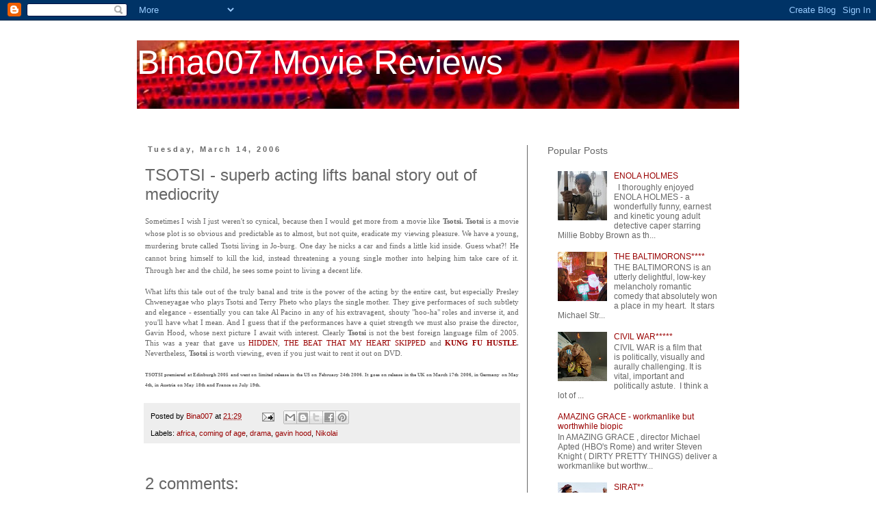

--- FILE ---
content_type: text/html; charset=UTF-8
request_url: http://www.bina007.com/2006/03/tsotsi-superb-acting-lifts-banal-story.html
body_size: 28625
content:
<!DOCTYPE html>
<html class='v2' dir='ltr' lang='en'>
<head>
<link href='https://www.blogger.com/static/v1/widgets/335934321-css_bundle_v2.css' rel='stylesheet' type='text/css'/>
<meta content='width=1100' name='viewport'/>
<meta content='text/html; charset=UTF-8' http-equiv='Content-Type'/>
<meta content='blogger' name='generator'/>
<link href='http://www.bina007.com/favicon.ico' rel='icon' type='image/x-icon'/>
<link href='http://www.bina007.com/2006/03/tsotsi-superb-acting-lifts-banal-story.html' rel='canonical'/>
<link rel="alternate" type="application/atom+xml" title="Bina007 Movie Reviews - Atom" href="http://www.bina007.com/feeds/posts/default" />
<link rel="alternate" type="application/rss+xml" title="Bina007 Movie Reviews - RSS" href="http://www.bina007.com/feeds/posts/default?alt=rss" />
<link rel="service.post" type="application/atom+xml" title="Bina007 Movie Reviews - Atom" href="https://www.blogger.com/feeds/18360914/posts/default" />

<link rel="alternate" type="application/atom+xml" title="Bina007 Movie Reviews - Atom" href="http://www.bina007.com/feeds/114237291160803047/comments/default" />
<!--Can't find substitution for tag [blog.ieCssRetrofitLinks]-->
<meta content='http://www.bina007.com/2006/03/tsotsi-superb-acting-lifts-banal-story.html' property='og:url'/>
<meta content='TSOTSI - superb acting lifts banal story out of mediocrity' property='og:title'/>
<meta content='Sometimes I wish I just weren&#39;t so cynical, because then I would get more from a movie like Tsotsi. Tsotsi  is a movie whose plot is so obvi...' property='og:description'/>
<title>Bina007 Movie Reviews: TSOTSI - superb acting lifts banal story out of mediocrity</title>
<style id='page-skin-1' type='text/css'><!--
/*
-----------------------------------------------
Blogger Template Style
Name:     Simple
Designer: Blogger
URL:      www.blogger.com
----------------------------------------------- */
/* Content
----------------------------------------------- */
body {
font: normal normal 12px Verdana, Geneva, sans-serif;
color: #666666;
background: #ffffff none repeat scroll top left;
padding: 0 0 0 0;
}
html body .region-inner {
min-width: 0;
max-width: 100%;
width: auto;
}
h2 {
font-size: 22px;
}
a:link {
text-decoration:none;
color: #990000;
}
a:visited {
text-decoration:none;
color: #cc2b2b;
}
a:hover {
text-decoration:underline;
color: #cc2b2b;
}
.body-fauxcolumn-outer .fauxcolumn-inner {
background: transparent none repeat scroll top left;
_background-image: none;
}
.body-fauxcolumn-outer .cap-top {
position: absolute;
z-index: 1;
height: 400px;
width: 100%;
}
.body-fauxcolumn-outer .cap-top .cap-left {
width: 100%;
background: transparent none repeat-x scroll top left;
_background-image: none;
}
.content-outer {
-moz-box-shadow: 0 0 0 rgba(0, 0, 0, .15);
-webkit-box-shadow: 0 0 0 rgba(0, 0, 0, .15);
-goog-ms-box-shadow: 0 0 0 #333333;
box-shadow: 0 0 0 rgba(0, 0, 0, .15);
margin-bottom: 1px;
}
.content-inner {
padding: 10px 40px;
}
.content-inner {
background-color: #ffffff;
}
/* Header
----------------------------------------------- */
.header-outer {
background: transparent none repeat-x scroll 0 -400px;
_background-image: none;
}
.Header h1 {
font: normal normal 50px Verdana, Geneva, sans-serif;
color: #ffffff;
text-shadow: 0 0 0 rgba(0, 0, 0, .2);
}
.Header h1 a {
color: #ffffff;
}
.Header .description {
font-size: 18px;
color: #000000;
}
.header-inner .Header .titlewrapper {
padding: 22px 0;
}
.header-inner .Header .descriptionwrapper {
padding: 0 0;
}
/* Tabs
----------------------------------------------- */
.tabs-inner .section:first-child {
border-top: 0 solid #cc2b2b;
}
.tabs-inner .section:first-child ul {
margin-top: -1px;
border-top: 1px solid #cc2b2b;
border-left: 1px solid #cc2b2b;
border-right: 1px solid #cc2b2b;
}
.tabs-inner .widget ul {
background: transparent none repeat-x scroll 0 -800px;
_background-image: none;
border-bottom: 1px solid #cc2b2b;
margin-top: 0;
margin-left: -30px;
margin-right: -30px;
}
.tabs-inner .widget li a {
display: inline-block;
padding: .6em 1em;
font: normal normal 12px Verdana, Geneva, sans-serif;
color: #000000;
border-left: 1px solid #ffffff;
border-right: 1px solid #cc2b2b;
}
.tabs-inner .widget li:first-child a {
border-left: none;
}
.tabs-inner .widget li.selected a, .tabs-inner .widget li a:hover {
color: #000000;
background-color: #eeeeee;
text-decoration: none;
}
/* Columns
----------------------------------------------- */
.main-outer {
border-top: 0 solid #666666;
}
.fauxcolumn-left-outer .fauxcolumn-inner {
border-right: 1px solid #666666;
}
.fauxcolumn-right-outer .fauxcolumn-inner {
border-left: 1px solid #666666;
}
/* Headings
----------------------------------------------- */
div.widget > h2,
div.widget h2.title {
margin: 0 0 1em 0;
font: normal normal 14px Verdana, Geneva, sans-serif;
color: #666666;
}
/* Widgets
----------------------------------------------- */
.widget .zippy {
color: #999999;
text-shadow: 2px 2px 1px rgba(0, 0, 0, .1);
}
.widget .popular-posts ul {
list-style: none;
}
/* Posts
----------------------------------------------- */
h2.date-header {
font: normal bold 11px Arial, Tahoma, Helvetica, FreeSans, sans-serif;
}
.date-header span {
background-color: #ffffff;
color: #666666;
padding: 0.4em;
letter-spacing: 3px;
margin: inherit;
}
.main-inner {
padding-top: 35px;
padding-bottom: 65px;
}
.main-inner .column-center-inner {
padding: 0 0;
}
.main-inner .column-center-inner .section {
margin: 0 1em;
}
.post {
margin: 0 0 45px 0;
}
h3.post-title, .comments h4 {
font: normal normal 24px Verdana, Geneva, sans-serif;
margin: .75em 0 0;
}
.post-body {
font-size: 110%;
line-height: 1.4;
position: relative;
}
.post-body img, .post-body .tr-caption-container, .Profile img, .Image img,
.BlogList .item-thumbnail img {
padding: 2px;
background: #ffffff;
border: 1px solid #666666;
-moz-box-shadow: 1px 1px 5px rgba(0, 0, 0, .1);
-webkit-box-shadow: 1px 1px 5px rgba(0, 0, 0, .1);
box-shadow: 1px 1px 5px rgba(0, 0, 0, .1);
}
.post-body img, .post-body .tr-caption-container {
padding: 5px;
}
.post-body .tr-caption-container {
color: #666666;
}
.post-body .tr-caption-container img {
padding: 0;
background: transparent;
border: none;
-moz-box-shadow: 0 0 0 rgba(0, 0, 0, .1);
-webkit-box-shadow: 0 0 0 rgba(0, 0, 0, .1);
box-shadow: 0 0 0 rgba(0, 0, 0, .1);
}
.post-header {
margin: 0 0 1.5em;
line-height: 1.6;
font-size: 90%;
}
.post-footer {
margin: 20px -2px 0;
padding: 5px 10px;
color: #000000;
background-color: #eeeeee;
border-bottom: 1px solid #eeeeee;
line-height: 1.6;
font-size: 90%;
}
#comments .comment-author {
padding-top: 1.5em;
border-top: 1px solid #666666;
background-position: 0 1.5em;
}
#comments .comment-author:first-child {
padding-top: 0;
border-top: none;
}
.avatar-image-container {
margin: .2em 0 0;
}
#comments .avatar-image-container img {
border: 1px solid #666666;
}
/* Comments
----------------------------------------------- */
.comments .comments-content .icon.blog-author {
background-repeat: no-repeat;
background-image: url([data-uri]);
}
.comments .comments-content .loadmore a {
border-top: 1px solid #999999;
border-bottom: 1px solid #999999;
}
.comments .comment-thread.inline-thread {
background-color: #eeeeee;
}
.comments .continue {
border-top: 2px solid #999999;
}
/* Accents
---------------------------------------------- */
.section-columns td.columns-cell {
border-left: 1px solid #666666;
}
.blog-pager {
background: transparent url(//www.blogblog.com/1kt/simple/paging_dot.png) repeat-x scroll top center;
}
.blog-pager-older-link, .home-link,
.blog-pager-newer-link {
background-color: #ffffff;
padding: 5px;
}
.footer-outer {
border-top: 1px dashed #bbbbbb;
}
/* Mobile
----------------------------------------------- */
body.mobile  {
background-size: auto;
}
.mobile .body-fauxcolumn-outer {
background: transparent none repeat scroll top left;
}
.mobile .body-fauxcolumn-outer .cap-top {
background-size: 100% auto;
}
.mobile .content-outer {
-webkit-box-shadow: 0 0 3px rgba(0, 0, 0, .15);
box-shadow: 0 0 3px rgba(0, 0, 0, .15);
}
.mobile .tabs-inner .widget ul {
margin-left: 0;
margin-right: 0;
}
.mobile .post {
margin: 0;
}
.mobile .main-inner .column-center-inner .section {
margin: 0;
}
.mobile .date-header span {
padding: 0.1em 10px;
margin: 0 -10px;
}
.mobile h3.post-title {
margin: 0;
}
.mobile .blog-pager {
background: transparent none no-repeat scroll top center;
}
.mobile .footer-outer {
border-top: none;
}
.mobile .main-inner, .mobile .footer-inner {
background-color: #ffffff;
}
.mobile-index-contents {
color: #666666;
}
.mobile-link-button {
background-color: #990000;
}
.mobile-link-button a:link, .mobile-link-button a:visited {
color: #ffffff;
}
.mobile .tabs-inner .section:first-child {
border-top: none;
}
.mobile .tabs-inner .PageList .widget-content {
background-color: #eeeeee;
color: #000000;
border-top: 1px solid #cc2b2b;
border-bottom: 1px solid #cc2b2b;
}
.mobile .tabs-inner .PageList .widget-content .pagelist-arrow {
border-left: 1px solid #cc2b2b;
}

--></style>
<style id='template-skin-1' type='text/css'><!--
body {
min-width: 960px;
}
.content-outer, .content-fauxcolumn-outer, .region-inner {
min-width: 960px;
max-width: 960px;
_width: 960px;
}
.main-inner .columns {
padding-left: 0px;
padding-right: 310px;
}
.main-inner .fauxcolumn-center-outer {
left: 0px;
right: 310px;
/* IE6 does not respect left and right together */
_width: expression(this.parentNode.offsetWidth -
parseInt("0px") -
parseInt("310px") + 'px');
}
.main-inner .fauxcolumn-left-outer {
width: 0px;
}
.main-inner .fauxcolumn-right-outer {
width: 310px;
}
.main-inner .column-left-outer {
width: 0px;
right: 100%;
margin-left: -0px;
}
.main-inner .column-right-outer {
width: 310px;
margin-right: -310px;
}
#layout {
min-width: 0;
}
#layout .content-outer {
min-width: 0;
width: 800px;
}
#layout .region-inner {
min-width: 0;
width: auto;
}
body#layout div.add_widget {
padding: 8px;
}
body#layout div.add_widget a {
margin-left: 32px;
}
--></style>
<link href='https://www.blogger.com/dyn-css/authorization.css?targetBlogID=18360914&amp;zx=e42d3261-4bc1-452c-a9ec-d2668baf3166' media='none' onload='if(media!=&#39;all&#39;)media=&#39;all&#39;' rel='stylesheet'/><noscript><link href='https://www.blogger.com/dyn-css/authorization.css?targetBlogID=18360914&amp;zx=e42d3261-4bc1-452c-a9ec-d2668baf3166' rel='stylesheet'/></noscript>
<meta name='google-adsense-platform-account' content='ca-host-pub-1556223355139109'/>
<meta name='google-adsense-platform-domain' content='blogspot.com'/>

<script async src="https://pagead2.googlesyndication.com/pagead/js/adsbygoogle.js?client=ca-pub-6618437100028730&host=ca-host-pub-1556223355139109" crossorigin="anonymous"></script>

<!-- data-ad-client=ca-pub-6618437100028730 -->

</head>
<body class='loading variant-simplysimple'>
<div class='navbar section' id='navbar' name='Navbar'><div class='widget Navbar' data-version='1' id='Navbar1'><script type="text/javascript">
    function setAttributeOnload(object, attribute, val) {
      if(window.addEventListener) {
        window.addEventListener('load',
          function(){ object[attribute] = val; }, false);
      } else {
        window.attachEvent('onload', function(){ object[attribute] = val; });
      }
    }
  </script>
<div id="navbar-iframe-container"></div>
<script type="text/javascript" src="https://apis.google.com/js/platform.js"></script>
<script type="text/javascript">
      gapi.load("gapi.iframes:gapi.iframes.style.bubble", function() {
        if (gapi.iframes && gapi.iframes.getContext) {
          gapi.iframes.getContext().openChild({
              url: 'https://www.blogger.com/navbar/18360914?po\x3d114237291160803047\x26origin\x3dhttp://www.bina007.com',
              where: document.getElementById("navbar-iframe-container"),
              id: "navbar-iframe"
          });
        }
      });
    </script><script type="text/javascript">
(function() {
var script = document.createElement('script');
script.type = 'text/javascript';
script.src = '//pagead2.googlesyndication.com/pagead/js/google_top_exp.js';
var head = document.getElementsByTagName('head')[0];
if (head) {
head.appendChild(script);
}})();
</script>
</div></div>
<div class='body-fauxcolumns'>
<div class='fauxcolumn-outer body-fauxcolumn-outer'>
<div class='cap-top'>
<div class='cap-left'></div>
<div class='cap-right'></div>
</div>
<div class='fauxborder-left'>
<div class='fauxborder-right'></div>
<div class='fauxcolumn-inner'>
</div>
</div>
<div class='cap-bottom'>
<div class='cap-left'></div>
<div class='cap-right'></div>
</div>
</div>
</div>
<div class='content'>
<div class='content-fauxcolumns'>
<div class='fauxcolumn-outer content-fauxcolumn-outer'>
<div class='cap-top'>
<div class='cap-left'></div>
<div class='cap-right'></div>
</div>
<div class='fauxborder-left'>
<div class='fauxborder-right'></div>
<div class='fauxcolumn-inner'>
</div>
</div>
<div class='cap-bottom'>
<div class='cap-left'></div>
<div class='cap-right'></div>
</div>
</div>
</div>
<div class='content-outer'>
<div class='content-cap-top cap-top'>
<div class='cap-left'></div>
<div class='cap-right'></div>
</div>
<div class='fauxborder-left content-fauxborder-left'>
<div class='fauxborder-right content-fauxborder-right'></div>
<div class='content-inner'>
<header>
<div class='header-outer'>
<div class='header-cap-top cap-top'>
<div class='cap-left'></div>
<div class='cap-right'></div>
</div>
<div class='fauxborder-left header-fauxborder-left'>
<div class='fauxborder-right header-fauxborder-right'></div>
<div class='region-inner header-inner'>
<div class='header section' id='header' name='Header'><div class='widget Header' data-version='1' id='Header1'>
<div id='header-inner' style='background-image: url("https://blogger.googleusercontent.com/img/b/R29vZ2xl/AVvXsEiHLNs-Mf08fCMEK66z5eMRAnpxQENHNJlPgKAQuD26fiGx5mVGACFRN587ZZBgnLCWgzGGZ-3kb0fNudcBmnd3G5Cj6xWKfnM0O5kHd0SqP7eJkDhRevAbh1iHrITKXKVpfER7/s880/blog2.jpg"); background-position: left; min-height: 100px; _height: 100px; background-repeat: no-repeat; '>
<div class='titlewrapper' style='background: transparent'>
<h1 class='title' style='background: transparent; border-width: 0px'>
<a href='http://www.bina007.com/'>
Bina007 Movie Reviews
</a>
</h1>
</div>
<div class='descriptionwrapper'>
<p class='description'><span>
</span></p>
</div>
</div>
</div></div>
</div>
</div>
<div class='header-cap-bottom cap-bottom'>
<div class='cap-left'></div>
<div class='cap-right'></div>
</div>
</div>
</header>
<div class='tabs-outer'>
<div class='tabs-cap-top cap-top'>
<div class='cap-left'></div>
<div class='cap-right'></div>
</div>
<div class='fauxborder-left tabs-fauxborder-left'>
<div class='fauxborder-right tabs-fauxborder-right'></div>
<div class='region-inner tabs-inner'>
<div class='tabs no-items section' id='crosscol' name='Cross-Column'></div>
<div class='tabs no-items section' id='crosscol-overflow' name='Cross-Column 2'></div>
</div>
</div>
<div class='tabs-cap-bottom cap-bottom'>
<div class='cap-left'></div>
<div class='cap-right'></div>
</div>
</div>
<div class='main-outer'>
<div class='main-cap-top cap-top'>
<div class='cap-left'></div>
<div class='cap-right'></div>
</div>
<div class='fauxborder-left main-fauxborder-left'>
<div class='fauxborder-right main-fauxborder-right'></div>
<div class='region-inner main-inner'>
<div class='columns fauxcolumns'>
<div class='fauxcolumn-outer fauxcolumn-center-outer'>
<div class='cap-top'>
<div class='cap-left'></div>
<div class='cap-right'></div>
</div>
<div class='fauxborder-left'>
<div class='fauxborder-right'></div>
<div class='fauxcolumn-inner'>
</div>
</div>
<div class='cap-bottom'>
<div class='cap-left'></div>
<div class='cap-right'></div>
</div>
</div>
<div class='fauxcolumn-outer fauxcolumn-left-outer'>
<div class='cap-top'>
<div class='cap-left'></div>
<div class='cap-right'></div>
</div>
<div class='fauxborder-left'>
<div class='fauxborder-right'></div>
<div class='fauxcolumn-inner'>
</div>
</div>
<div class='cap-bottom'>
<div class='cap-left'></div>
<div class='cap-right'></div>
</div>
</div>
<div class='fauxcolumn-outer fauxcolumn-right-outer'>
<div class='cap-top'>
<div class='cap-left'></div>
<div class='cap-right'></div>
</div>
<div class='fauxborder-left'>
<div class='fauxborder-right'></div>
<div class='fauxcolumn-inner'>
</div>
</div>
<div class='cap-bottom'>
<div class='cap-left'></div>
<div class='cap-right'></div>
</div>
</div>
<!-- corrects IE6 width calculation -->
<div class='columns-inner'>
<div class='column-center-outer'>
<div class='column-center-inner'>
<div class='main section' id='main' name='Main'><div class='widget Blog' data-version='1' id='Blog1'>
<div class='blog-posts hfeed'>

          <div class="date-outer">
        
<h2 class='date-header'><span>Tuesday, March 14, 2006</span></h2>

          <div class="date-posts">
        
<div class='post-outer'>
<div class='post hentry' itemprop='blogPost' itemscope='itemscope' itemtype='http://schema.org/BlogPosting'>
<meta content='18360914' itemprop='blogId'/>
<meta content='114237291160803047' itemprop='postId'/>
<a name='114237291160803047'></a>
<h3 class='post-title entry-title' itemprop='name'>
TSOTSI - superb acting lifts banal story out of mediocrity
</h3>
<div class='post-header'>
<div class='post-header-line-1'></div>
</div>
<div class='post-body entry-content' id='post-body-114237291160803047' itemprop='description articleBody'>
<div align="justify"><span style="font-family:verdana;font-size:85%;">Sometimes I wish I just weren't so cynical, because then I would get more from a movie like <strong>Tsotsi. Tsotsi</strong> is a movie whose plot is so obvious and predictable as to almost, but not quite, eradicate my viewing pleasure. We have a young, murdering brute called Tsotsi living in Jo-burg. One day he nicks a car and finds a little kid inside. Guess what?! He cannot bring himself to kill the kid, instead threatening a young single mother into helping him take care of it. Through her and the child, he sees some point to living a decent life. </span></div><div align="justify"><span style="font-family:verdana;font-size:85%;"></span></div><span style="font-family:verdana;font-size:85%;"><div align="justify"><br />What lifts this tale out of the truly banal and trite is the power of the acting by the entire cast, but especially Presley Chweneyagae who plays Tsotsi and Terry Pheto who plays the single mother. They give performaces of such subtlety and elegance - essentially you can take Al Pacino in any of his extravagent, shouty "hoo-ha" roles and inverse it, and you'll have what I mean. And I guess that if the performances have a quiet strength we must also praise the director, Gavin Hood, whose next picture I await with interest. Clearly <strong>Tsotsi </strong>is not the best foreign language film of 2005. This was a year that gave us <a href="http://bina007.blogspot.com/2005/10/hidden-intellectually-demanding.html">HIDDEN</a>, <a href="http://bina007.blogspot.com/2005/11/beat-that-my-heart-skipped-breath.html">THE BEAT THAT MY HEART SKIPPED</a> and <strong><a href="http://bina007.blogspot.com/2005/06/kung-fu-hustle-greatest-film-ever-made.html">KUNG FU HUSTLE</a>.</strong> Nevertheless, <strong>Tsotsi </strong>is worth viewing, even if you just wait to rent it out on DVD.</div><div align="justify"><span style="font-family:verdana;font-size:85%;"><br /><strong><span style="font-size:78%;">TSOTSI premiered at Edinburgh 2005 and went on limited release in the US on February 24th 2006. It goes on release in the UK on March 17th 2006, in Germany on May 4th, in Austria on May 18th and France on July 19th.</span></strong></span> </div></span>
<div style='clear: both;'></div>
</div>
<div class='post-footer'>
<div class='post-footer-line post-footer-line-1'><span class='post-author vcard'>
Posted by
<span class='fn' itemprop='author' itemscope='itemscope' itemtype='http://schema.org/Person'>
<meta content='https://www.blogger.com/profile/01622085135305501711' itemprop='url'/>
<a class='g-profile' href='https://www.blogger.com/profile/01622085135305501711' rel='author' title='author profile'>
<span itemprop='name'>Bina007</span>
</a>
</span>
</span>
<span class='post-timestamp'>
at
<meta content='http://www.bina007.com/2006/03/tsotsi-superb-acting-lifts-banal-story.html' itemprop='url'/>
<a class='timestamp-link' href='http://www.bina007.com/2006/03/tsotsi-superb-acting-lifts-banal-story.html' rel='bookmark' title='permanent link'><abbr class='published' itemprop='datePublished' title='2006-03-14T21:29:00Z'>21:29</abbr></a>
</span>
<span class='post-comment-link'>
</span>
<span class='post-icons'>
<span class='item-action'>
<a href='https://www.blogger.com/email-post/18360914/114237291160803047' title='Email Post'>
<img alt='' class='icon-action' height='13' src='http://img1.blogblog.com/img/icon18_email.gif' width='18'/>
</a>
</span>
<span class='item-control blog-admin pid-504780077'>
<a href='https://www.blogger.com/post-edit.g?blogID=18360914&postID=114237291160803047&from=pencil' title='Edit Post'>
<img alt='' class='icon-action' height='18' src='https://resources.blogblog.com/img/icon18_edit_allbkg.gif' width='18'/>
</a>
</span>
</span>
<div class='post-share-buttons goog-inline-block'>
<a class='goog-inline-block share-button sb-email' href='https://www.blogger.com/share-post.g?blogID=18360914&postID=114237291160803047&target=email' target='_blank' title='Email This'><span class='share-button-link-text'>Email This</span></a><a class='goog-inline-block share-button sb-blog' href='https://www.blogger.com/share-post.g?blogID=18360914&postID=114237291160803047&target=blog' onclick='window.open(this.href, "_blank", "height=270,width=475"); return false;' target='_blank' title='BlogThis!'><span class='share-button-link-text'>BlogThis!</span></a><a class='goog-inline-block share-button sb-twitter' href='https://www.blogger.com/share-post.g?blogID=18360914&postID=114237291160803047&target=twitter' target='_blank' title='Share to X'><span class='share-button-link-text'>Share to X</span></a><a class='goog-inline-block share-button sb-facebook' href='https://www.blogger.com/share-post.g?blogID=18360914&postID=114237291160803047&target=facebook' onclick='window.open(this.href, "_blank", "height=430,width=640"); return false;' target='_blank' title='Share to Facebook'><span class='share-button-link-text'>Share to Facebook</span></a><a class='goog-inline-block share-button sb-pinterest' href='https://www.blogger.com/share-post.g?blogID=18360914&postID=114237291160803047&target=pinterest' target='_blank' title='Share to Pinterest'><span class='share-button-link-text'>Share to Pinterest</span></a>
</div>
</div>
<div class='post-footer-line post-footer-line-2'><span class='post-labels'>
Labels:
<a href='http://www.bina007.com/search/label/africa' rel='tag'>africa</a>,
<a href='http://www.bina007.com/search/label/coming%20of%20age' rel='tag'>coming of age</a>,
<a href='http://www.bina007.com/search/label/drama' rel='tag'>drama</a>,
<a href='http://www.bina007.com/search/label/gavin%20hood' rel='tag'>gavin hood</a>,
<a href='http://www.bina007.com/search/label/Nikolai' rel='tag'>Nikolai</a>
</span>
</div>
<div class='post-footer-line post-footer-line-3'><span class='post-location'>
</span>
</div>
</div>
</div>
<div class='comments' id='comments'>
<a name='comments'></a>
<h4>2 comments:</h4>
<div class='comments-content'>
<script async='async' src='' type='text/javascript'></script>
<script type='text/javascript'>
    (function() {
      var items = null;
      var msgs = null;
      var config = {};

// <![CDATA[
      var cursor = null;
      if (items && items.length > 0) {
        cursor = parseInt(items[items.length - 1].timestamp) + 1;
      }

      var bodyFromEntry = function(entry) {
        var text = (entry &&
                    ((entry.content && entry.content.$t) ||
                     (entry.summary && entry.summary.$t))) ||
            '';
        if (entry && entry.gd$extendedProperty) {
          for (var k in entry.gd$extendedProperty) {
            if (entry.gd$extendedProperty[k].name == 'blogger.contentRemoved') {
              return '<span class="deleted-comment">' + text + '</span>';
            }
          }
        }
        return text;
      }

      var parse = function(data) {
        cursor = null;
        var comments = [];
        if (data && data.feed && data.feed.entry) {
          for (var i = 0, entry; entry = data.feed.entry[i]; i++) {
            var comment = {};
            // comment ID, parsed out of the original id format
            var id = /blog-(\d+).post-(\d+)/.exec(entry.id.$t);
            comment.id = id ? id[2] : null;
            comment.body = bodyFromEntry(entry);
            comment.timestamp = Date.parse(entry.published.$t) + '';
            if (entry.author && entry.author.constructor === Array) {
              var auth = entry.author[0];
              if (auth) {
                comment.author = {
                  name: (auth.name ? auth.name.$t : undefined),
                  profileUrl: (auth.uri ? auth.uri.$t : undefined),
                  avatarUrl: (auth.gd$image ? auth.gd$image.src : undefined)
                };
              }
            }
            if (entry.link) {
              if (entry.link[2]) {
                comment.link = comment.permalink = entry.link[2].href;
              }
              if (entry.link[3]) {
                var pid = /.*comments\/default\/(\d+)\?.*/.exec(entry.link[3].href);
                if (pid && pid[1]) {
                  comment.parentId = pid[1];
                }
              }
            }
            comment.deleteclass = 'item-control blog-admin';
            if (entry.gd$extendedProperty) {
              for (var k in entry.gd$extendedProperty) {
                if (entry.gd$extendedProperty[k].name == 'blogger.itemClass') {
                  comment.deleteclass += ' ' + entry.gd$extendedProperty[k].value;
                } else if (entry.gd$extendedProperty[k].name == 'blogger.displayTime') {
                  comment.displayTime = entry.gd$extendedProperty[k].value;
                }
              }
            }
            comments.push(comment);
          }
        }
        return comments;
      };

      var paginator = function(callback) {
        if (hasMore()) {
          var url = config.feed + '?alt=json&v=2&orderby=published&reverse=false&max-results=50';
          if (cursor) {
            url += '&published-min=' + new Date(cursor).toISOString();
          }
          window.bloggercomments = function(data) {
            var parsed = parse(data);
            cursor = parsed.length < 50 ? null
                : parseInt(parsed[parsed.length - 1].timestamp) + 1
            callback(parsed);
            window.bloggercomments = null;
          }
          url += '&callback=bloggercomments';
          var script = document.createElement('script');
          script.type = 'text/javascript';
          script.src = url;
          document.getElementsByTagName('head')[0].appendChild(script);
        }
      };
      var hasMore = function() {
        return !!cursor;
      };
      var getMeta = function(key, comment) {
        if ('iswriter' == key) {
          var matches = !!comment.author
              && comment.author.name == config.authorName
              && comment.author.profileUrl == config.authorUrl;
          return matches ? 'true' : '';
        } else if ('deletelink' == key) {
          return config.baseUri + '/comment/delete/'
               + config.blogId + '/' + comment.id;
        } else if ('deleteclass' == key) {
          return comment.deleteclass;
        }
        return '';
      };

      var replybox = null;
      var replyUrlParts = null;
      var replyParent = undefined;

      var onReply = function(commentId, domId) {
        if (replybox == null) {
          // lazily cache replybox, and adjust to suit this style:
          replybox = document.getElementById('comment-editor');
          if (replybox != null) {
            replybox.height = '250px';
            replybox.style.display = 'block';
            replyUrlParts = replybox.src.split('#');
          }
        }
        if (replybox && (commentId !== replyParent)) {
          replybox.src = '';
          document.getElementById(domId).insertBefore(replybox, null);
          replybox.src = replyUrlParts[0]
              + (commentId ? '&parentID=' + commentId : '')
              + '#' + replyUrlParts[1];
          replyParent = commentId;
        }
      };

      var hash = (window.location.hash || '#').substring(1);
      var startThread, targetComment;
      if (/^comment-form_/.test(hash)) {
        startThread = hash.substring('comment-form_'.length);
      } else if (/^c[0-9]+$/.test(hash)) {
        targetComment = hash.substring(1);
      }

      // Configure commenting API:
      var configJso = {
        'maxDepth': config.maxThreadDepth
      };
      var provider = {
        'id': config.postId,
        'data': items,
        'loadNext': paginator,
        'hasMore': hasMore,
        'getMeta': getMeta,
        'onReply': onReply,
        'rendered': true,
        'initComment': targetComment,
        'initReplyThread': startThread,
        'config': configJso,
        'messages': msgs
      };

      var render = function() {
        if (window.goog && window.goog.comments) {
          var holder = document.getElementById('comment-holder');
          window.goog.comments.render(holder, provider);
        }
      };

      // render now, or queue to render when library loads:
      if (window.goog && window.goog.comments) {
        render();
      } else {
        window.goog = window.goog || {};
        window.goog.comments = window.goog.comments || {};
        window.goog.comments.loadQueue = window.goog.comments.loadQueue || [];
        window.goog.comments.loadQueue.push(render);
      }
    })();
// ]]>
  </script>
<div id='comment-holder'>
<div class="comment-thread toplevel-thread"><ol id="top-ra"><li class="comment" id="c114280615510411120"><div class="avatar-image-container"><img src="//1.bp.blogspot.com/_tnDXi67PfVY/SZ40HngiF7I/AAAAAAAABtE/GvLgRu9JYtI/S45-s35/!cid_image001.jpg" alt=""/></div><div class="comment-block"><div class="comment-header"><cite class="user"><a href="https://www.blogger.com/profile/02644549812984954561" rel="nofollow">Steve Middleton</a></cite><span class="icon user "></span><span class="datetime secondary-text"><a rel="nofollow" href="http://www.bina007.com/2006/03/tsotsi-superb-acting-lifts-banal-story.html?showComment=1142806140000#c114280615510411120">19/3/06 10:09 PM</a></span></div><p class="comment-content">My favourite film of the year so far</p><span class="comment-actions secondary-text"><a class="comment-reply" target="_self" data-comment-id="114280615510411120">Reply</a><span class="item-control blog-admin blog-admin pid-533443980"><a target="_self" href="https://www.blogger.com/comment/delete/18360914/114280615510411120">Delete</a></span></span></div><div class="comment-replies"><div id="c114280615510411120-rt" class="comment-thread inline-thread hidden"><span class="thread-toggle thread-expanded"><span class="thread-arrow"></span><span class="thread-count"><a target="_self">Replies</a></span></span><ol id="c114280615510411120-ra" class="thread-chrome thread-expanded"><div></div><div id="c114280615510411120-continue" class="continue"><a class="comment-reply" target="_self" data-comment-id="114280615510411120">Reply</a></div></ol></div></div><div class="comment-replybox-single" id="c114280615510411120-ce"></div></li><li class="comment" id="c114298166685102518"><div class="avatar-image-container"><img src="//2.bp.blogspot.com/_YFbXKOW1NoQ/SZ4yK0TyDCI/AAAAAAAACZQ/MV0Sc6ocMpo/S45-s35/paint.jpg" alt=""/></div><div class="comment-block"><div class="comment-header"><cite class="user"><a href="https://www.blogger.com/profile/11340006144797496514" rel="nofollow">RC</a></cite><span class="icon user "></span><span class="datetime secondary-text"><a rel="nofollow" href="http://www.bina007.com/2006/03/tsotsi-superb-acting-lifts-banal-story.html?showComment=1142981640000#c114298166685102518">21/3/06 10:54 PM</a></span></div><p class="comment-content">i'm surprised you found it predictable...i sort of thought that it was unconventional of the traditional crying or emotionally charged movie...<br><br>but, hey, that was me.<br><br>--RC of strangeculture.blogspot.com</p><span class="comment-actions secondary-text"><a class="comment-reply" target="_self" data-comment-id="114298166685102518">Reply</a><span class="item-control blog-admin blog-admin pid-1039235803"><a target="_self" href="https://www.blogger.com/comment/delete/18360914/114298166685102518">Delete</a></span></span></div><div class="comment-replies"><div id="c114298166685102518-rt" class="comment-thread inline-thread hidden"><span class="thread-toggle thread-expanded"><span class="thread-arrow"></span><span class="thread-count"><a target="_self">Replies</a></span></span><ol id="c114298166685102518-ra" class="thread-chrome thread-expanded"><div></div><div id="c114298166685102518-continue" class="continue"><a class="comment-reply" target="_self" data-comment-id="114298166685102518">Reply</a></div></ol></div></div><div class="comment-replybox-single" id="c114298166685102518-ce"></div></li></ol><div id="top-continue" class="continue"><a class="comment-reply" target="_self">Add comment</a></div><div class="comment-replybox-thread" id="top-ce"></div><div class="loadmore hidden" data-post-id="114237291160803047"><a target="_self">Load more...</a></div></div>
</div>
</div>
<p class='comment-footer'>
<div class='comment-form'>
<a name='comment-form'></a>
<p>
</p>
<a href='https://www.blogger.com/comment/frame/18360914?po=114237291160803047&hl=en&saa=85391&origin=http://www.bina007.com' id='comment-editor-src'></a>
<iframe allowtransparency='true' class='blogger-iframe-colorize blogger-comment-from-post' frameborder='0' height='410px' id='comment-editor' name='comment-editor' src='' width='100%'></iframe>
<script src='https://www.blogger.com/static/v1/jsbin/2830521187-comment_from_post_iframe.js' type='text/javascript'></script>
<script type='text/javascript'>
      BLOG_CMT_createIframe('https://www.blogger.com/rpc_relay.html');
    </script>
</div>
</p>
<div id='backlinks-container'>
<div id='Blog1_backlinks-container'>
</div>
</div>
</div>
</div>

        </div></div>
      
</div>
<div class='blog-pager' id='blog-pager'>
<span id='blog-pager-newer-link'>
<a class='blog-pager-newer-link' href='http://www.bina007.com/2006/03/howls-moving-castle-breath-taking.html' id='Blog1_blog-pager-newer-link' title='Newer Post'>Newer Post</a>
</span>
<span id='blog-pager-older-link'>
<a class='blog-pager-older-link' href='http://www.bina007.com/2006/03/pink-panther-probably-not-worst-movie.html' id='Blog1_blog-pager-older-link' title='Older Post'>Older Post</a>
</span>
<a class='home-link' href='http://www.bina007.com/'>Home</a>
</div>
<div class='clear'></div>
<div class='post-feeds'>
<div class='feed-links'>
Subscribe to:
<a class='feed-link' href='http://www.bina007.com/feeds/114237291160803047/comments/default' target='_blank' type='application/atom+xml'>Post Comments (Atom)</a>
</div>
</div>
</div></div>
</div>
</div>
<div class='column-left-outer'>
<div class='column-left-inner'>
<aside>
</aside>
</div>
</div>
<div class='column-right-outer'>
<div class='column-right-inner'>
<aside>
<div class='sidebar section' id='sidebar-right-1'><div class='widget PopularPosts' data-version='1' id='PopularPosts1'>
<h2>Popular Posts</h2>
<div class='widget-content popular-posts'>
<ul>
<li>
<div class='item-content'>
<div class='item-thumbnail'>
<a href='http://www.bina007.com/2020/09/enola-holmes.html' target='_blank'>
<img alt='' border='0' src='https://blogger.googleusercontent.com/img/b/R29vZ2xl/AVvXsEibdPU_mnVBUiBL4f2lSph4NB8s9fpBnwvep4-PAb9PRbihQ_RGE-KnKAN5cVRMqRWJS0iIUFxgD3vcQOWmmWyhh_NhxXZ8NmXbkaUdgTdyeG54pOFn8KWX6OsrhVyHWYGKx8iI/w72-h72-p-k-no-nu/2513.jpg.webp'/>
</a>
</div>
<div class='item-title'><a href='http://www.bina007.com/2020/09/enola-holmes.html'>ENOLA HOLMES</a></div>
<div class='item-snippet'>&#160; I&#160;thoroughly&#160;enjoyed ENOLA HOLMES - a wonderfully funny, earnest and kinetic&#160;young adult detective caper starring Millie Bobby Brown as th...</div>
</div>
<div style='clear: both;'></div>
</li>
<li>
<div class='item-content'>
<div class='item-thumbnail'>
<a href='http://www.bina007.com/2026/01/the-baltimorons.html' target='_blank'>
<img alt='' border='0' src='https://blogger.googleusercontent.com/img/b/R29vZ2xl/AVvXsEj6lB-n2XRSMdsYcb0ZdlF7BUmlQj7W8CAo6sJhk6WcI4QfYpU_z7OiNbV1MD7UCdt9VLj9WmBrRxrbC2x0AqVdrKFVIqaRZBE0tHfxfZuyVWhQCP8Ljsx02uE25uSDzeWCqPotU97hXUOmSaA0YS8XPEYCxztyR11QbyBh5djBiHhQRSvVUYsw/w72-h72-p-k-no-nu/THE-BALTIMORONS_LIZ-LARSEN_MICHAEL-STRASSNER_PHOTO-CRED_JON-BREGEL_Still04-H-2025.webp'/>
</a>
</div>
<div class='item-title'><a href='http://www.bina007.com/2026/01/the-baltimorons.html'>THE BALTIMORONS****</a></div>
<div class='item-snippet'>THE BALTIMORONS  is an utterly delightful, low-key melancholy romantic comedy that absolutely won a place in my heart.&#160; It stars Michael Str...</div>
</div>
<div style='clear: both;'></div>
</li>
<li>
<div class='item-content'>
<div class='item-thumbnail'>
<a href='http://www.bina007.com/2024/04/civil-war.html' target='_blank'>
<img alt='' border='0' src='https://blogger.googleusercontent.com/img/b/R29vZ2xl/AVvXsEit1txdsBZyrrFi9uqf4_jFdhXy1-7u1HM3QTwfch07rkfbf3YiFQO6aGiCFiPHqU_kPHIIBCr5APWh-q_SSLEB7UVpraMHLmYkkYqL5m6JyKheVb60GXzNjkwrNzf2C0ZpOHnK3qROjDWvngT8CNPbNy4EPWBuGHhRbgGa01itvwDgvgSp0nn7/w72-h72-p-k-no-nu/5000.jpg.webp'/>
</a>
</div>
<div class='item-title'><a href='http://www.bina007.com/2024/04/civil-war.html'>CIVIL WAR*****</a></div>
<div class='item-snippet'>CIVIL WAR is a film that is&#160;politically, visually and aurally challenging. It is vital, important and politically astute. &#160;I think a lot of ...</div>
</div>
<div style='clear: both;'></div>
</li>
<li>
<div class='item-content'>
<div class='item-title'><a href='http://www.bina007.com/2007/03/amazing-grace-workmanlike-but.html'>AMAZING GRACE - workmanlike but worthwhile biopic</a></div>
<div class='item-snippet'>In AMAZING GRACE , director Michael Apted (HBO&#39;s Rome) and writer Steven Knight ( DIRTY PRETTY  THINGS) deliver a workmanlike but worthw...</div>
</div>
<div style='clear: both;'></div>
</li>
<li>
<div class='item-content'>
<div class='item-thumbnail'>
<a href='http://www.bina007.com/2026/01/sirat.html' target='_blank'>
<img alt='' border='0' src='https://blogger.googleusercontent.com/img/b/R29vZ2xl/AVvXsEgL4unUV9Mj4zw-LHr0X7pMuDpqa8N_HoP48_0EO_VFUGAwxNam3OQOds-lX7nrwe9LbE8Z17Uu6yqBnAzxxYBksrr6UtvqCm0ekAg1SyRIcT3YkZjLqSst862S70Slvtt3mR3-YEAs7Z-PcapUHfCc97Fr7ance5vk30lhpdzuhq2gJNfK2fos/w72-h72-p-k-no-nu/sirat.jpg'/>
</a>
</div>
<div class='item-title'><a href='http://www.bina007.com/2026/01/sirat.html'>SIRAT**</a></div>
<div class='item-snippet'>Frack me, SIRAT  is a steaming pile of pretentious wank. I rarely agree with Peter Bradshaw&#39;s reviews in the Guardian but he was absolut...</div>
</div>
<div style='clear: both;'></div>
</li>
<li>
<div class='item-content'>
<div class='item-thumbnail'>
<a href='http://www.bina007.com/2017/07/dunkirk.html' target='_blank'>
<img alt='' border='0' src='https://blogger.googleusercontent.com/img/b/R29vZ2xl/AVvXsEgU4hfwuCfkSqp4-eEL7k6HuFsaGWx9-LwJMlFPlvxSiH8vQDozetE3wiIUyZudaZlUNZm-LoFIo5KPqnwczC_ALKWmm7AmzyM_Uq1Q0CjNUnUJj-iYtRDRcypUAAk3nBY1royA/w72-h72-p-k-no-nu/Dunkirk-teaser-700x292.png'/>
</a>
</div>
<div class='item-title'><a href='http://www.bina007.com/2017/07/dunkirk.html'>DUNKIRK</a></div>
<div class='item-snippet'>     Christopher Nolan is a director of superlative technical skill, and his new film of the evacuation of  DUNKIRK  lives up to that billin...</div>
</div>
<div style='clear: both;'></div>
</li>
<li>
<div class='item-content'>
<div class='item-thumbnail'>
<a href='http://www.bina007.com/2019/09/gloria-mundi-venice-film-festival.html' target='_blank'>
<img alt='' border='0' src='https://blogger.googleusercontent.com/img/b/R29vZ2xl/AVvXsEglbzgZQZ1EAswb4Gj4zvdFYnYq2K-GJaWoJpLpddX0mJXRuOzwzW6sX1TJUb6zD55rAt-O2DQGZWqH1m_RMkXquJzhsoBS_TXf9G5P9rY7CsLBTeCnIfvOOJbEumIZg7RFLJIX/w72-h72-p-k-no-nu/9-_gloria_mundi_-_official_still_h_-_2019.jpg'/>
</a>
</div>
<div class='item-title'><a href='http://www.bina007.com/2019/09/gloria-mundi-venice-film-festival.html'>GLORIA MUNDI - Venice Film Festival</a></div>
<div class='item-snippet'>     GLORIA MUNDI  is another in a long line of French social realist director Robert Guediguian&#39;s Marseille-set Marxist dramas. In this...</div>
</div>
<div style='clear: both;'></div>
</li>
<li>
<div class='item-content'>
<div class='item-thumbnail'>
<a href='http://www.bina007.com/2019/09/waiting-for-barbarians.html' target='_blank'>
<img alt='' border='0' src='https://blogger.googleusercontent.com/img/b/R29vZ2xl/AVvXsEgaS_GS8bs1VupKvL1XmkwY_CTkqv5RX2g6Ctsc_I1UBFnXK6m1WpgQ2t4NH_KVvgxFFlOMgZQj7iVD3GSe2af_PQ9J0k9DYLKMItCw84f6CrPpb9BGaWoIEHVeEybIY8IF1ZhX/w72-h72-p-k-no-nu/waiting-for-the-barbarians-2019-002-mark-rylance-seated.jpg'/>
</a>
</div>
<div class='item-title'><a href='http://www.bina007.com/2019/09/waiting-for-barbarians.html'>WAITING FOR THE BARBARIANS - Venice Film Festival 2019</a></div>
<div class='item-snippet'>     Ciro Guerra ( EMBRACE THE SERPENT ) returns to our screens with his first English-language film, based on the famous fable by JM Coetze...</div>
</div>
<div style='clear: both;'></div>
</li>
<li>
<div class='item-content'>
<div class='item-title'><a href='http://www.bina007.com/2006/02/rumour-has-it-enough-with-unfunny.html'>RUMOUR HAS IT - enough with the Unfunny</a></div>
<div class='item-snippet'>What did I do when I wasn&#39;t laughing at this movie? I wondered why, if the movie is set in 1997, Jennifer Aniston is carrying a 2005 Cru...</div>
</div>
<div style='clear: both;'></div>
</li>
<li>
<div class='item-content'>
<div class='item-thumbnail'>
<a href='http://www.bina007.com/2026/01/rebuilding.html' target='_blank'>
<img alt='' border='0' src='https://blogger.googleusercontent.com/img/b/R29vZ2xl/AVvXsEgQ3jxd_z_qNSSG4uGoMZvU5OeJC7BkcTf0OFNdplZggwL_rb0qXi_YRBxSKzDiezIhWo4j9OuLu8esNGcczd_3170ApKA9bWFoe-9u7K2hVT5rcyMK3NC2F6qJT7bnpDNQ76HqXywfC6UoOifWR_dk3j-7JgCkS8a3edfiadU-TtzgcEgZ_oYe/w72-h72-p-k-no-nu/Rebuilding-Still_1-H-2025.webp'/>
</a>
</div>
<div class='item-title'><a href='http://www.bina007.com/2026/01/rebuilding.html'>REBUILDING***</a></div>
<div class='item-snippet'>Writer-director Max Walker-Silverman&#39;s REBUILDING  is set in the American West, amidst a community whose houses and land have been destr...</div>
</div>
<div style='clear: both;'></div>
</li>
</ul>
<div class='clear'></div>
</div>
</div><div class='widget Profile' data-version='1' id='Profile1'>
<h2>Who The Frack Writes This?</h2>
<div class='widget-content'>
<a href='https://www.blogger.com/profile/01622085135305501711'><img alt='My photo' class='profile-img' height='80' src='//blogger.googleusercontent.com/img/b/R29vZ2xl/AVvXsEgvDyB59L0Z9IeS2SctOlBgJ68ZGqoCXriR8kgm_ZuNkg1CSqt7JbhVFPiHLBUslmv_JAdidNbhK6vOvlFPesjErlnE6fvG-qW0oCEJazwGMvvT1AtrHkoN-DJjIsHtWA/s220/blog.jpg' width='80'/></a>
<dl class='profile-datablock'>
<dt class='profile-data'>
<a class='profile-name-link g-profile' href='https://www.blogger.com/profile/01622085135305501711' rel='author' style='background-image: url(//www.blogger.com/img/logo-16.png);'>
Bina007
</a>
</dt>
<dd class='profile-textblock'>Ranting Brit, watches movies, fights crime</dd>
</dl>
<a class='profile-link' href='https://www.blogger.com/profile/01622085135305501711' rel='author'>View my complete profile</a>
<div class='clear'></div>
</div>
</div><div class='widget HTML' data-version='1' id='HTML1'>
<h2 class='title'>It's Not The Winning....</h2>
<div class='widget-content'>
<ul>    			<form>
<select onchange="window.location.href=this.options[this.selectedIndex].value" style="font-family:Verdana; font-size:9pt">
<option value="#" />Bina007's Best of 2005
<option value="http://bina007.blogspot.com/2005/11/beat-that-my-heart-skipped-breath.html" />The Beat My Heart Skipped
<option value="http://bina007.blogspot.com/2006/01/brokeback-mountain-visually-stunning.html" />Brokeback Mountain 
<option value="http://bina007.blogspot.com/2005/04/der-untergangthe-downfall-hitlers.html" />The Downfall/Der Untergang
<option value="http://bina007.blogspot.com/2005/09/forty-year-old-virgin-surprisingly.html" />The Forty-Year Old Virgin
<option value="http://bina007.blogspot.com/2005/10/hidden-intellectually-demanding.html" />Hidden (Cache)
<option value="http://bina007.blogspot.com/2006/01/history-of-violence-best-film-of-2005.html" />A History of Violence 
<option value="http://bina007.blogspot.com/2005/10/kiss-kiss-bang-bang-val-kilmer-is-good.html" />Kiss Kiss Bang Bang
<option value="http://bina007.blogspot.com/2005/06/kung-fu-hustle-greatest-film-ever-made.html" />Kung Fu Hustle
<option value="http://bina007.blogspot.com/2005/11/3-needles-dont-be-put-off-by-gruesome.html" />Three Needles
<option value="http://bina007.blogspot.com/2005/11/wendell-baker-story-sweet-comedy-from.html" />The Wendell Baker Story
<option value="http://bina007.blogspot.com/2006/01/people-need-to-be-shot-for-making.html" />Worst of 2005!
<option value="http://bina007.blogspot.com/" />--------------------------------
</select>
</form>

    			<form>
<select onchange="window.location.href=this.options[this.selectedIndex].value" style="font-family:Verdana; font-size:9pt">
<option value="#" />Bina007's Best of 2006
<option value="http://bina007.blogspot.com/2006/03/being-cyrus-truly-funny-very-bizarre.html" />Being Cyrus
<option value="http://bina007.blogspot.com/2006/05/brick-this-film-is-so-cool-that.html" />Brick
<option value="http://bina007.blogspot.com/2006/09/children-of-men-dystopia-is-now.html" />Children of Men
<option value="http://bina007.blogspot.com/2006/06/dumplingsgaau-ji-abortions-are-yummy.html" />Dumplings
<option value="http://bina007.blogspot.com/2006/02/lady-vengeance-vicious-and-nasty-but.html" />Lady Vengeance
<option value="http://bina007.blogspot.com/2006/07/neil-young-heart-of-gold-when-there-is.html" />Neil Young: Heart of Gold
<option value="http://bina007.blogspot.com/2006/08/omkara-stunning-indian-othello.html" />Omkara
<option value="http://bina007.blogspot.com/2006/11/pans-labyrinthel-labarinto-del-fauno.html" />Pan's Labrynth
<option value="http://bina007.blogspot.com/2006/04/pierrepoint-took-my-breath-away.html" />Pierrepoint
<option value="http://bina007.blogspot.com/2006/03/praire-home-companion-li-lo-in-decent.html" />A Prairie Home Companion
<option value="http://bina007.blogspot.com/2006/01/proposition-awesome-australian-western.html" />The Proposition
<option value="http://bina007.blogspot.com/2006/10/shortbus-best-flick-at-this-years-fest.html" />Shortbus
<option value="http://bina007.blogspot.com/2006/03/three-burials-of-melquiades-estrada.html" />The Three Burials of Mel...
<option value="http://bina007.blogspot.com/2006/08/tideland-best-gilliam-since-brazil.html" />Tideland
<option value="http://bina007.blogspot.com/2006/04/tony-takitani-delicate-movie-about.html" />Tony Takitani
<option value="http://bina007.blogspot.com/2006/08/volver-genius-of-almodovar.html" />Volver
<option value="http://bina007.blogspot.com/2007/05/zodiac-frustrating-on-purpose.html" />Zodiac
<option value="http://bina007.blogspot.com/2009/10/zombieland-comedy-yes-horror-no.html" />Zombieland
<option value="http://bina007.blogspot.com/" />--------------------------------
</select>
</form>

    			<form>
<select onchange="window.location.href=this.options[this.selectedIndex].value" style="font-family:Verdana; font-size:9pt">
<option value="#" />Bina007's Best of 2007
<option value="http://bina007.blogspot.com/2007/03/after-wedding.html" />After the wedding
<option value="http://bina007.blogspot.com/2007/10/london-film-festival-day-3-4-months-3.html" />4 months, 3 weeks, 2 days
<option value="http://bina007.blogspot.com/2007/10/london-film-fest-5-in-unqualified.html" />The Assassination of Jesse...
<option value="http://bina007.blogspot.com/2007/05/bridge-to-terabithia-best-childrens.html" />Bridge to Terabithia
<option value="http://www.bina007.com/2007/11/bug-unforgettable-excruciating.html" />Bug
<option value="http://bina007.blogspot.com/2007/10/control-left-me-wondering-why-toby.html" />Control
<option value="http://bina007.blogspot.com/2007/04/grindhouse-exploitation-tastic-ish.html" />Death Proof
<option value="http://bina007.blogspot.com/2007/07/die-hard-40-aka-live-free-or-die-harder.html" />Die Hard 4.0
<option value="http://bina007.blogspot.com/2007/03/family-friendlamico-di-famiglia.html" />The Family Friend
<option value="http://bina007.blogspot.com/2007/06/golden-doornuovomondo-strange-beautiful.html" />Golden Door
<option value="http://bina007.blogspot.com/2007/02/hot-fuzz-makes-shaun-of-dead-look-pants.html" />Hot Fuzz
<option value="http://bina007.blogspot.com/2007/10/kenny-hysterical-aussie-mockumentary.html" />Kenny
<option value="http://bina007.blogspot.com/2007/09/michael-clayton-innovative-intelligent.html" />Michael Clayton
<option value="http://bina007.blogspot.com/2007/02/science-of-sleepla-science-des-reves.html" />The Science of Sleep
<option value="http://bina007.blogspot.com/2007/03/sherrybaby-brilliantly-crafted-portrait.html" />Sherrybaby
<option value="http://bina007.blogspot.com/2007/09/singerquand-jetais-chanteur-depardieu.html" />The Singer
<option value="http://bina007.blogspot.com/2007/10/london-film-fest-day-11-son-of-rambow.html" />Son of Rambow
<option value="http://bina007.blogspot.com/2007/10/stardust-as-charming-as-princess-bride.html" />Stardust
<option value="http://bina007.blogspot.com/2007/06/taking-liberties-i-humbly-implore-you.html" />Taking Liberties
<option value="http://bina007.blogspot.com/2007/08/waitress-bittersweet.html" />Waitress
<option value="http://bina007.blogspot.com/2007/12/we-own-night-exceptional-cop-thriller.html" />We Own The Night
<option value="http://bina007.blogspot.com/2007/12/twelve-most-spine-tinglingly-awesome.html" />10 Most Awesome Moments
<option value="http://bina007.blogspot.com/2007/12/crimes-against-cinema-ten-most-piss.html" />10 Worst Films
<option value="http://bina007.blogspot.com/2007/12/if-bina007-ruled-worldor-at-very-least.html" />Bina007's Oscars
<option value="http://bina007.blogspot.com/" />--------------------------------
</select>
</form>

    			<form>
<select onchange="window.location.href=this.options[this.selectedIndex].value" style="font-family:Verdana; font-size:9pt">
<option value="#" />Bina007's Best of 2008
<option value="http://bina007.blogspot.com/2008/01/charlie-wilsons-war-funnyscary-morality.html" />Charlie Wilson's War
<option value="http://bina007.blogspot.com/2008/07/cous-cous-la-graine-et-le-mulet-elegant.html" />Cous Cous
<option value="http://bina007.blogspot.com/2008/06/escapist-best-of-british.html" />The Escapist
<option value="http://bina007.blogspot.com/2008/10/fall-visually-stunning-but-more.html" />The Fall
<option value="http://bina007.blogspot.com/2008/04
/happy-go-lucky-en-ra-ha-ha-ha.html" />Happy-Go-Lucky
<option value="http://bina007.blogspot.com/2008/10/london-film-festival-day-6-hunger.html" />Hunger
<option value="http://bina007.blogspot.com/2008/10/london-film-festival-day-catch-up-il.html" />Il Divo
<option value="http://bina007.blogspot.com/2008/06/in-search-of-midnight-kiss-one-of-my.html" />In Search of a Midnight Kiss
<option value="http://bina007.blogspot.com/2008/04/lars-and-real-girl-don-quixote-in.html" />Lars and the Real Girl
<option value="http://bina007.blogspot.com/2008/07/my-winnipeg-forks-lap-fur.html" />My Winnipeg
<option value="http://bina007.blogspot.com/2008/01/no-country-for-old-men.html" />No Country For Old Men
<option value="http://bina007.blogspot.com/2008/04/persopilis-us-dub-after-careful-parent.html" />Persepolis
<option value="http://bina007.blogspot.com/2008/01/la-diary-day-1-there-will-be-blood.html" />There Will Be Blood
<option value="http://bina007.blogspot.com/2008/09/unrelated-so-good-im-tempted-to-tag-it.html" />Unrelated
<option value="http://bina007.blogspot.com/2008/03/water-liliesnaissance-des-pieuvres.html" />Water Lilies
<option value="http://bina007.blogspot.com/2008/10/london-film-festival-day-12-wrestler.html" />The Wrestler
<option value="http://bina007.blogspot.com/2008/12/bina007s-most-spine-tinglingly-awesome.html" />Top 10 Moments of 2008
<option value="http://bina007.blogspot.com/2008/12/bina007s-danny-dyer-memorial-list-of.html" />Ten Worst of 2008
<option value="http://bina007.blogspot.com/" />--------------------------------
</select>
</form>


    			<form>
<select onchange="window.location.href=this.options[this.selectedIndex].value" style="font-family:Verdana; font-size:9pt">
<option value="#" />Bina007's Best of 2009
<option value="http://bina007.blogspot.com/2009/07/antichrist-emotional-psychodrama.html" />Antichrist
<option value="http://bina007.blogspot.com/2009/03/bronson-sheer-genius.html" />Bronson
<option value="http://bina007.blogspot.com/2009/07/overlooked-dvd-of-month-chicago-10.html" />Chicago 10
<option value="http://bina007.blogspot.com/2009/10/some-thoughts-on-imaginarium-of-doctor.html" />The Imaginarium of Dr Parnassus<option value="http://bina007.blogspot.com/2009/10/le-donk-scor-zay-zee-gonzo-comedy-at.html" />Le Donk & Scor-zay-zee
<option value="http://bina007.blogspot.com/2009/10/london-film-fest-day-13-lebanon.html" />Lebanon
<option value="http://bina007.blogspot.com/2009/04/let-right-one-in-strange-and-beautiful.html" />Let The Right One In
<option value="http://bina007.blogspot.com/2009/06/looking-for-eric-crowd-call-your-name.html" />Looking for Eric
<option value="http://bina007.blogspot.com/2009/01/blog-post.html" />Milk
<option value="http://bina007.blogspot.com/2009/07/moon-first-sci-fi-flick-to-make-it-to.html" />Moon
<option value="http://bina007.blogspot.com/2009/01/role-models-genuinely-laugh-out-loud.html" />Role Models
<option value="http://bina007.blogspot.com/2009/10/london-film-fest-day-3-single-man.html" />A Single Man
<option value="http://bina007.blogspot.com/2009/10/london-film-fest-day-8-white-ribbon-das.html" />The White Ribbon
<option value="http://bina007.blogspot.com/2009/10/london-film-fest-day-15-window-janala.html" />The Window / Janala
<option value="http://bina007.blogspot.com/2010/01/best-and-worst-of-2009.html" />Annual Best Of list
<option value="http://bina007.blogspot.com/" />--------------------------------
</select>
</form>


<form>
<select onchange="window.location.href=this.options[this.selectedIndex].value" style="font-family:Verdana; font-size:9pt">
<option value="#" />Bina007's Best of 2010
<option value="http://bina007.blogspot.com/2010/01/3-idiots-funniest-hindi-comedy-since.html" />3 Idiots
<option value="http://bina007.blogspot.com/2011/05/late-late-review-london-film-fest-2010.html" />13 Assassins
<option value="http://bina007.blogspot.com/2010/10/london-film-fest-2010-day-16-closing.html" />127 Hours
<option value="http://bina007.blogspot.com/2010/03/overlooked-dvd-of-month-cove.html" />The Cove
<option value="http://bina007.blogspot.com/2010/10/cyrus-he-loved-his-mother.html" />Cyrus
<option value="http://bina007.blogspot.com/2010/10/london-film-fest-2010-day-3-in-our-name.html" />In Our Name
<option value="http://bina007.blogspot.com/2010/10/london-film-fest-2010-day-8-mammuth.html" />Mammuth
<option value="http://bina007.blogspot.com/2010/08/secret-in-their-eyes-ampas-is.html" />The Secret In Their Eyes
<option value="http://bina007.blogspot.com/2010/10/london-film-fest-day-2010-day-3-silent.html" />Silent Souls
<option value="http://bina007.blogspot.com/2010/02/solomon-kane-near-perfect-piece-of-pulp.html" />Solomon Kane
<option value="http://bina007.blogspot.com/2010/01/prophetun-prophet-powerful-tense.html" />Un Prophet
<option value="http://bina007.blogspot.com/" />--------------------------------
</select>
</form>


<form>
<select onchange="window.location.href=this.options[this.selectedIndex].value" style="font-family:Verdana; font-size:9pt">
<option value="#" />Bina007's Best of 2011
<option value="http://bina007.blogspot.com/2011/03/archipelago.html" />Archipelago
<option value="http://bina007.blogspot.com/2011/11/ipad-round-up-4-attack-block.html" />Attack the Block
<option value="http://bina007.blogspot.com/2011/01/black-swan-glorious-trash.html" />Black Swan
<option value="http://bina007.blogspot.com/2011/01/blue-valentine.html" />Blue Valentine
<option value="http://bina007.blogspot.com/2011/10/london-film-fest-2011-day-8-carnage.html" />Carnage
<option value="http://bina007.blogspot.com/2011/10/london-film-fest-2011-day-6-coriolanus.html" />Coriolanus
<option value="http://bina007.blogspot.com/2011/10/london-film-fest-2011-day-12-surprise.html" />Damsels In Distress
<option value="http://bina007.blogspot.com/2011/09/drive-real-hero.html" />Drive
<option value="http://bina007.blogspot.com/2011/10/london-film-fest-2011-day-7-elena.html" />Elena
<option value="http://bina007.blogspot.com/2011/12/hugo.html" />Hugo (second hour)
<option value="http://bina007.blogspot.com/2011/03/overlooked-dvd-of-month-mary-and-max.html" />Mary and Max
<option value="http://bina007.blogspot.com/2011/05/senna-documentary-worthy-of-ayrton.html" />Senna
<option value="http://bina007.blogspot.com/2011/10/london-film-fest-2011-day-4-shame-one.html" />Shame
<option value="http://bina007.blogspot.com/2011/07/tree-of-life.html" />Tree of Life
<option value="http://bina007.blogspot.com/2011/02/true-grit.html" />True Grit
<option value="http://bina007.blogspot.com/2011/03/you-will-meet-tall-dark-stranger.html" />You Will Meet A Tall Dark Stranger
<option value="http://bina007.blogspot.com/" />--------------------------------
</select>
</form>

<form>
<select onchange="window.location.href=this.options[this.selectedIndex].value" style="font-family:Verdana; font-size:9pt">
<option value="#" />Bina007's Best of 2012
<option value="http://www.bina007.com/2012/10/bewareofmrbaker.html" />Beware of Mr Baker
<option value="http://bina007.blogspot.com/2012/02/contraband.html" />Contraband
<option value="http://www.bina007.com/2012/09/lawless.html" />Lawless
<option value="http://www.bina007.com/2012/10/london-film-fest-2012-day-8-fill-void.html" />Fill The Void
<option value="http://www.bina007.com/2012/10/gingerandrosa.html" />Ginger & Rosa
<option value="http://bina007.blogspot.com/2012/01/goon.html" />Goon
<option value="http://www.bina007.com/2012/09/jagten.html" />The Hunt
<option value="http://www.bina007.com/2012/12/RichardParker.html" />Life of Pi
<option value="http://bina007.blogspot.com/2012/01/margin-call.html" />Margin Call
<option value="http://bina007.blogspot.co.uk/2012/04/marley.html" />Marley
<option value="http://www.bina007.com/2012/09/paranorman.html" />Paranorman
<option value="http://bina007.blogspot.co.uk/2012/04/pirates-band-of-misfits-aka-pirates-in.html" />The Pirates!...With Scientists!
<option value="http://www.bina007.com/2012/10/Reality.html" />Reality
<option value="http://www.bina007.com/2012/12/lowsodiumdiet.html" />Robot + Frank<option value="http://bina007.blogspot.co.uk/2012/04/sundance-london-2012-shut-up-and-play.html" />Shut up and play the hits

<option value="http://www.bina007.com/2012/10/skyfall.html" />Skyfall
<option value="http://www.bina007.com/2012/09/untouchable-aka-intouchables.html" />Untouchable
<option value="http://www.bina007.com/2012/12/the-best-of-2012-docs.html" />Best Docs of 2012
<option value="http://www.bina007.com/2012/12/the-best-of-2012-guilty-pleasures.html" />Best Guilty Pleasures of 2012
<option value="http://www.bina007.com/2012/12/the-best-of-2012-genre-movies.html" />Best Genre Movies of 2012
<option value="http://www.bina007.com/2013/01/the-best-of-2012-arthouse-movies.html" />Best Arthouse Movies of 2012
<option value="http://www.bina007.com/2013/01/the-worst-of-2012.html" />Worst of 2012
<option value="http://bina007.blogspot.com/" />--------------------------------
</select>
</form>

<form>
<select onchange="window.location.href=this.options[this.selectedIndex].value" style="font-family:Verdana; font-size:9pt">
<option value="#" />Bina007's Best of 2013
<option value="http://www.bina007.com/2013/08/mushrooms.html" />A Field In England
<option value="http://www.bina007.com/2013/10/dabba-aka-lunchbox-lff-2013-day-eleven.html" />Dabba aka Lunchbox
<option value="http://www.bina007.com/2013/07/dial-m-for-murder-3d.html" />Dial M For Murder 3D
<option value="http://www.bina007.com/2013/01/django-unchained-castigat-ridendo-mores.html" />Django Unchained 
<option value="http://www.bina007.com/2013/04/sundance-london-2013-day-2-emanuel-and.html" />Emanuel and the truth about fishes
<option value="http://www.bina007.com/2013/11/frozen-disney-passes-bechdel.html" />Frozen
<option value="http://www.bina007.com/2013/05/gimme-loot.html" />Gimme The Loot
<option value="http://www.bina007.com/2013/04/sundance-london-2013-day-3-in-world.html" />In A World...
<option value="http://www.bina007.com/2013/01/buzzardsguts.html" />Lincoln
<option value="http://www.bina007.com/2013/05/sundance-london-2013-mud.html" />Mud
<option value="http://www.bina007.com/2013/10/nebraska.html" />Nebraska
<option value="http://www.bina007.com/2013/08/ladymacbeth.html" />Only God Forgives
<option value="http://www.bina007.com/2013/03/alligator.html" />The Paperboy
<option value="http://www.bina007.com/2013/10/parkland-lff-2013-day-nine.html" />Parkland
<option value="http://www.bina007.com/2013/04/scarface.html" />Spring Breakers
<option value="http://www.bina007.com/2013/10/undertheskin.html" />Under The Skin
<option value="http://www.bina007.com/2013/06/audio-blast-review-of-world-war-z.html" />World War Z
<option value="http://bina007.blogspot.com/" />
</select>
</form>

<form>
<select onchange="window.location.href=this.options[this.selectedIndex].value" style="font-family:Verdana; font-size:9pt">
<option value="#" />Bina007's Best of 2014
<option value="http://www.bina007.com/2014/12/amor.html" />Birdman
<option value="http://www.bina007.com/2014/10/camp-x-ray-lff14-day-two.html" />Camp X-Ray
<option value="http://www.bina007.com/2014/10/the-duke-of-burgundy-lff14-day-two.html" />The Duke of Burgundy
<option value="http://www.bina007.com/2014/10/foxcatcher-lff14-day-ten.html" />Foxcatcher
<option value="http://www.bina007.com/2014/07/greenaway.html" />Goltzius and the Pelican Company
<option value="the-grand-budapest-hotel-dark-backing.html"/>The Grand Budapest Hotel
<option value="http://www.bina007.com/2014/07/guardians-of-galaxy.html" />Guardians of the Galaxy
<option value="http://www.bina007.com/2014/10/hungry-hearts-lff14-day-seven.html" />Hungry Hearts
<option value="http://www.bina007.com/2014/10/the-keeping-room-lff14-day-seven.html" />The Keeping Room
<option value="http://www.bina007.com/2014/10/mommy-lff14-day-nine.html" />Mommy
<option value="http://www.bina007.com/2014/05/doublezoon.html" />Mood Indigo
<option value="http://www.bina007.com/2014/10/mr-turner-lff14-day-four.html" />Mr Turner
<option value="http://www.bina007.com/2014/03/only-lovers-left-alive-lff-2013-day.html" />Only Lovers Left Alive
<option value="http://www.bina007.com/2014/10/whiplash-lff14-day-eight.html" />Whiplash
<option value="http://bina007.blogspot.com/" />
</select>
</form>

<form>
<select onchange="window.location.href=this.options[this.selectedIndex].value" style="font-family:Verdana; font-size:9pt">
<option value="#" />Bina007's Best of 2015
<option value="http://www.bina007.com/2015/01/american-sniper.html" />American Sniper
<option value="http://www.bina007.com/2015/01/boyhood.html" />Boyhood
<option value="http://www.bina007.com/2015/05/clouds-of-sils-maria.html" />Clouds of Sils Maria
<option value="http://www.bina007.com/2015/02/inherent-vice.html" />Inherent 
Vice
<option value="http://www.bina007.com/2015/06/sheffield-docfest-2015-look-of-silence.html" />The Look of Silence
<option value="http://www.bina007.com/2015/05/chrome.html" />Mad Max Fury Road
<option value="http://www.bina007.com/2015/12/mistress-america.html" />Mistress America
<option value="http://www.bina007.com/2015/02/selma.html" />Selma
<option value="http://www.bina007.com/2015/10/son-of-saul-bfi-london-film-festival.html" />Son of Saul
<option value="http://www.bina007.com/2016/01/star-wars-force-awakens-some-thoughts.html" />Star Wars Force Awakens
<option value="http://www.bina007.com/2015/10/taxi-tehran-bfi-london-film-festival.html" />Taxi Tehran
<option value="http://bina007.blogspot.com/" />
</select>
</form>


<form>
<select onchange="window.location.href=this.options[this.selectedIndex].value" style="font-family:Verdana; font-size:9pt">
<option value="#" />Bina007's Best of 2016
<option value="http://www.bina007.com/2016/01/the-big-short.html" />The Big Short
<option value="http://www.bina007.com/2016/10/certain-women-bfi-lff-2016-day-8.html" />Certain Women
<option value="http://www.bina007.com/2016/02/deadpool.html" />Deadpool
<option value="http://www.bina007.com/2016/10/the-handmaiden-bfi-london-film-festival.html" />The Handmaiden
<option value="http://www.bina007.com/2016/06/love-friendship.html" />Love & Friendship
<option value="http://www.bina007.com/2016/07/maggies-plan.html" />Maggie's Plan
<option value="http://www.bina007.com/2016/10/a-monster-calls-bfi-london-film.html" />A Monster Calls
<option value="http://www.bina007.com/2016/04/play-on-shakespeare-in-silent-film.html" />Play On! Shakespeare In Silent Film
<option value="http://www.bina007.com/2016/10/toni-erdmann-bfi-lff-2016-day-4.html" />Toni Erdmann
<option value="http://bina007.blogspot.com/" />
</select>
</form>

<form>
<select onchange="window.location.href=this.options[this.selectedIndex].value" style="font-family:Verdana; font-size:9pt">
<option value="#" />Bina007's Best of 2017
<option value="http://www.bina007.com/2017/10/alphago-day-7-bfi-london-film-festival.html" />Alphago
<option value="http://www.bina007.com/2017/09/azmaish-journey-through-subcontinent.html" />Azmaish - A Journey Through India
<option value="http://www.bina007.com/2017/10/dark-river-day-9-bfi-london-film.html" />Dark River
<option value="http://www.bina007.com/2017/09/the-dead-nation-bfi-london-film.html" />The Dead Nation
<option value="http://www.bina007.com/2017/10/filmworker-day-2-bfi-london-film.html" />FIlmworker
<option value="http://www.bina007.com/2017/04/get-out.html" />Get Out
<option value="http://www.bina007.com/2017/01/jackie.html" />Jackie
<option value="http://www.bina007.com/2017/10/alphago-day-7-bfi-london-film-festival.html" />Journey's End
<option value="http://www.bina007.com/2017/10/the-killing-of-sacred-deer-day-10-bfi.html" />The Killing Of A Sacred Deer
<option value="http://www.bina007.com/2017/10/lady-bird-bfi-london-film-festival-2017.html" />Lady Bird
<option value="http://www.bina007.com/2017/04/landline.html" />Landline
<option value="http://www.bina007.com/2017/02/the-lego-batman-movie.html" />The Lego Batman Movie
<option value="http://www.bina007.com/2017/01/loving.html" />Loving
<option value="http://www.bina007.com/2017/04/score-film-music-documentary.html" />Score - A Film Music Documentary
<option value="http://www.bina007.com/2017/10/the-shape-of-water-day-8-bfi-london.html" />The Shape Of Water
<option value="http://www.bina007.com/2017/10/sweet-country-day-9-bfi-london-film.html" />Sweet Country
<option value="http://www.bina007.com/2017/10/three-billboards-outside-ebbing.html" />Three Billboards Outside Ebbing Missouri
<option value="http://www.bina007.com/2017/10/beast-day-6-bfi-london-film-festival.html" />The Venerable W
<option value="http://www.bina007.com/2017/07/war-for-planet-of-apes.html" />War For The Planet Of The Apes
<option value="http://bina007.blogspot.com/" />
</select>
</form>

<form>
<select onchange="window.location.href=this.options[this.selectedIndex].value" style="font-family:Verdana; font-size:9pt">
<option value="#" />Bina007's Best of 2018
<option value="https://www.bina007.com/2018/11/blackkklansman.html" />Blackkklansman
<option value="https://www.bina007.com/2018/10/being-frank-chris-sievey-story-bfi.html" />Being Frank: The Chris Sievey Story
<option value="http://www.bina007.com/2018/01/coco.html" />Coco
<option value="http://www.bina007.com/2018/08/crowhurst.html" />Crowhurst
<option value="https://www.bina007.com/2018/10/the-favourite-bfi-london-film-festival.html" />The Favourite
<option value="http://www.bina007.com/2018/01/i-tonya.html" />I, Tonya
<option value="http://www.bina007.com/2018/07/mary-magdalene.html" />Mary Magdalene
<option value="http://www.bina007.com/2018/10/putins-witnesses-bfi-london-film.html" />Putin's Witnesses
<option value="https://www.bina007.com/2018/12/split-crimbo-binge-watch-4.html" />Split
<option value="https://www.bina007.com/2018/10/sunset-bfi-london-film-festival-2018.html" />Sunset
<option value="http://www.bina007.com/2018/10/utoya-july-22-bfi-london-film-festival.html" />Utoya - July 22
<option value="http://bina007.blogspot.com/" />
</select>
</form>

<form>
<select onchange="window.location.href=this.options[this.selectedIndex].value" style="font-family:Verdana; font-size:9pt">
<option value="#" />Bina007's Best of 2019
<option value="https://www.bina007.com/2019/12/aladdin.html" />Aladdin
<option value="https://www.bina007.com/2019/07/the-dead-dont-die.html" />The Dead Don't Die
<option value="https://www.bina007.com/2019/11/le-mans-66-aka-ford-v-ferrari.html" />Ford vs Ferrari
<option value="https://www.bina007.com/2019/11/frozen-ii.html" />Frozen II
<option value="https://www.bina007.com/2019/07/gloria-bell.html" />Gloria Bell
<option value="https://www.bina007.com/2019/10/jojo-rabbit-bfi-london-film-festival.html" />Jojo Rabbit
<option value="https://www.bina007.com/2019/12/the-kingmaker.html" />The Kingmaker
<option value="https://www.bina007.com/2019/10/marriage-story-bfi-london-film-festival.html" />Marriage Story
<option value="https://www.bina007.com/2019/10/miles-davis-birth-of-cool-bfi-london.html" />Miles Davis: Birth Of The Cool
<option value="https://www.bina007.com/2020/01/once-upon-timein-hollywood.html" />Once Upon A Time In Hollywood
<option value="https://www.bina007.com/2019/12/parasite.html" />Parasite
<option value="https://www.bina007.com/2019/10/the-peanut-butter-falcon-bfi-london.html" />The Peanut Butter Falcon
<option value="https://www.bina007.com/2019/10/the-personal-history-of-david.html" />The Personal History of David Copperfield
<option value="https://www.bina007.com/2019/09/sid-judy-bfi-london-film-festival-2019.html" />Sid & Judy
<option value="http://www.bina007.com/2019/01/a-star-is-born-2018.html" />A Star Is Born
<option value="https://www.bina007.com/2019/01/spider-man-into-spider-verse.html" />Spiderman Into The Spiderverse
<option value="http://bina007.blogspot.com/" />
</select>
</form>

<form>
<select onchange="window.location.href=this.options[this.selectedIndex].value" style="font-family:Verdana; font-size:9pt">
<option value="#" />Bina007's Best of 2020
<option value="https://www.bina007.com/2020/12/ak-vs-ak.html" />AK vs AK
<option value="https://www.bina007.com/2020/02/american-factory.html" />American Factory
<option value="https://www.bina007.com/2020/10/another-round-druk-bfi-london-film.html" />Another Round
<option value="https://www.bina007.com/2020/10/kajillionaire-bfi-london-film-festival.html" />Kajillionaire
<option value="https://www.bina007.com/2021/03/mank.html" />Mank
<option value="https://www.bina007.com/2020/10/one-night-in-miami-bfi-london-film.html" />One Night In Miami...
<option value="https://www.bina007.com/2020/12/the-prom.html" />The Prom
<option value="https://www.bina007.com/2020/01/queen-slim.html" />Queen & Slim
<option value="https://www.bina007.com/2020/10/shirley-bfi-london-film-festival-2020.html" />Shirley
<option value="https://www.bina007.com/2020/12/soul.html" />Soul
<option value="https://www.bina007.com/2020/02/uncut-gems.html" />Uncut Gems
<option value="https://www.bina007.com/2020/10/wolfwalkers-bfi-london-film-festival.html" />Wolfwalker
<option value="http://bina007.blogspot.com/" />
</select>
</form>

<form>
<select onchange="window.location.href=this.options[this.selectedIndex].value" style="font-family:Verdana; font-size:9pt">
<option value="#" />Bina007's Best of 2021
<option value="https://www.bina007.com/2021/03/aids-diva-legend-of-connie-norman-bfi.html" />AIDS Diva
<option value="https://www.bina007.com/2021/03/coming-2-america.html" />Coming 2 America
<option value="https://www.bina007.com/2021/10/cop-secret-bfi-london-film-festival.html" />Cop Secret
<option value="https://www.bina007.com/2021/03/cured-bfi-flare-2021.html" />Cured
<option value="https://www.bina007.com/2021/12/encanto.html" />Encanto
<option value="https://www.bina007.com/2021/03/jump-darling-bfi-flare-2021.html" />Jump, Darling
<option value="https://www.bina007.com/2021/03/judas-and-black-messiah.html" />Judas and the Black Messiah
<option value="https://www.bina007.com/2021/03/the-mauritanian.html" />The Mauritanian
<option value="https://www.bina007.com/2021/04/minari.html" />Minari
<option value="https://www.bina007.com/2021/10/nitram-bfi-london-film-festival-2021.html" />Nitram
<option value="https://www.bina007.com/2021/03/nomadland.html" />Nomadland
<option value="https://www.bina007.com/2021/10/paris-13th-district-bfi-london-film.html" />Paris 13th District
<option value="https://www.bina007.com/2021/10/the-power-of-dog-bfi-london-film.html" />The Power Of The Dog
<option value="https://www.bina007.com/2021/03/promising-young-woman.html" />Promising Young Woman
<option value="https://www.bina007.com/2021/10/rehana-bfi-london-film-festival-2021.html" />Rehane
<option value="https://www.bina007.com/2021/10/the-souvenir-ii-bfi-london-film.html" />The Souvenir II
<option value="https://www.bina007.com/2021/12/the-sparks-brothers.html" />The Sparks Brothers
<option value="https://www.bina007.com/2021/03/sublet.html" />Sublet
<option value="https://www.bina007.com/2021/10/sundown-bfi-london-film-festival-2021.html" />Sundown
<option value="http://bina007.blogspot.com/" />
</select>
</form>

<form>
<select onchange="window.location.href=this.options[this.selectedIndex].value" style="font-family:Verdana; font-size:9pt">
<option value="#" />Bina007's Best of 2022
<option value="https://www.bina007.com/2022/10/blonde.html" />Blonde
<option value="https://www.bina007.com/2022/10/corsage-bfi-london-film-festival-2022.html" />Corsage
<option value="https://www.bina007.com/2022/10/living-bfi-london-film-festival-2022.html" />Living
</select>
</form>

<form>
<select onchange="window.location.href=this.options[this.selectedIndex].value" style="font-family:Verdana; font-size:9pt">
<option value="#" />Bina007's Best of 2023
<option value="http://bina007.com/2023/01/a-spoiler-filled-essay-on-all-beauty.html" />All the beauty & the bloodshed
<option value="https://www.bina007.com/2023/11/bottoms.html" />Bottoms
<option value="https://www.bina007.com/2023/10/hit-man-bfi-london-film-festival-2023.html" />Hit Man
<option value="https://www.bina007.com/2023/10/Entrenous.html" />The Holdovers
<option value="http://www.bina007.com/2023/07/oppenheimer.html" />Oppenheimer
<option value="https://www.bina007.com/2023/10/goat.html" />Poor Things
<option vlue="http://www.bina007.com/2023/02/the-quiet-girl.html" />The Quiet Girl
<option value="https://www.bina007.com/2023/02/women-talking.html" />Women Talking
<option value="https://www.bina007.com/2023/10/horror.html" />The Zone of Interest
</select>
</form>

<form>
<select onchange="window.location.href=this.options[this.selectedIndex].value" style="font-family:Verdana; font-size:9pt">
<option value="#" />Bina007's Best of 2024
<option value="https://www.bina007.com/2024/09/apollo-13-survival.html" />Apollo 13: Survival
<option value="https://www.bina007.com/2024/10/the-apprentice-bfi-london-film-festival.html" />The Apprentice
<option value="https://www.bina007.com/2024/12/better-man.html" />Better Man
<option value="https://www.bina007.com/2024/04/civil-war.html" />Civil War
<option value="https://www.bina007.com/2024/10/conclave-bfi-london-film-festival-2024.html" />Conclave
<option value="https://www.bina007.com/2024/10/dahomey-bfi-london-film-festival-2024.html" />Dahomey
<option value="https://www.bina007.com/2024/03/the-iron-claw.html" />The Iron Claw
<option value="https://www.bina007.com/2024/12/the-outrun.html" />The Outrun
<option value="http://bina007.com/2024/03/silver-haze.html" />Silver Haze
<option value="https://www.bina007.com/2024/12/small-things-like-these.html" />Small Things Like These
<option value="https://www.bina007.com/2024/12/soundtrack-to-coup-detat-bfi-london.html" />Soundtrack to a Coup D'etat
<option value="https://www.bina007.com/2024/09/the-substance.html" />The Substance
<option value="http://www.bina007.com/2024/10/the-wild-robot-bfi-london-film-festival.html" />Wallace & Gromit: Vengeance Most Fowl
<option value="http://www.bina007.com/2024/10/the-wild-robot-bfi-london-film-festival.html" />The Wild Robot
</select>
</form>

<form>
<select onchange="window.location.href=this.options[this.selectedIndex].value" style="font-family:Verdana; font-size:9pt">
<option value="#" />Bina007's Best of 2025
<option value="https://www.bina007.com/2025/02/all-we-imagine-as-light.html" />All That We Imagine As Light
<option value="https://www.bina007.com/2025/02/blue-moon-berlin-film-festival-2025.html" />Blue Moon
<option value="http://www.bina007.com/2025/01/spoiler-filled-thoughts-on-brutalist.html" />The Brutalist
<option value="https://www.bina007.com/2025/10/rashomon.html" />A House of Dynamite
<option value="http://www.bina007.com/2025/03/mickey-17.html" />Mickey 17
<option value="http://www.bina007.com/2025/03/santosh.html" />Santosh
<option value="https://www.bina007.com/2025/02/september-5.html" />September 5
</select>
</form>
</ul>

<form>
<select onchange="window.location.href=this.options[this.selectedIndex].value" style="font-family:Verdana; font-size:9pt">
<option value="#" />Bina007's Best of 2026
<option value="https://www.bina007.com/2026/01/the-secret-agent.html"/>The Secret Agent
</select>
</form>
</div>
<div class='clear'></div>
</div><div class='widget Label' data-version='1' id='Label1'>
<h2>To Label Me Is To Negate Me</h2>
<div class='widget-content cloud-label-widget-content'>
<span class='label-size label-size-4'>
<a dir='ltr' href='http://www.bina007.com/search/label/British'>British</a>
<span class='label-count' dir='ltr'>(326)</span>
</span>
<span class='label-size label-size-4'>
<a dir='ltr' href='http://www.bina007.com/search/label/DV'>DV</a>
<span class='label-count' dir='ltr'>(211)</span>
</span>
<span class='label-size label-size-4'>
<a dir='ltr' href='http://www.bina007.com/search/label/France'>France</a>
<span class='label-count' dir='ltr'>(126)</span>
</span>
<span class='label-size label-size-4'>
<a dir='ltr' href='http://www.bina007.com/search/label/India'>India</a>
<span class='label-count' dir='ltr'>(79)</span>
</span>
<span class='label-size label-size-3'>
<a dir='ltr' href='http://www.bina007.com/search/label/Nikolai'>Nikolai</a>
<span class='label-count' dir='ltr'>(26)</span>
</span>
<span class='label-size label-size-4'>
<a dir='ltr' href='http://www.bina007.com/search/label/TV'>TV</a>
<span class='label-count' dir='ltr'>(85)</span>
</span>
<span class='label-size label-size-4'>
<a dir='ltr' href='http://www.bina007.com/search/label/action'>action</a>
<span class='label-count' dir='ltr'>(186)</span>
</span>
<span class='label-size label-size-3'>
<a dir='ltr' href='http://www.bina007.com/search/label/alexandre%20desplat'>alexandre desplat</a>
<span class='label-count' dir='ltr'>(41)</span>
</span>
<span class='label-size label-size-4'>
<a dir='ltr' href='http://www.bina007.com/search/label/animation'>animation</a>
<span class='label-count' dir='ltr'>(119)</span>
</span>
<span class='label-size label-size-3'>
<a dir='ltr' href='http://www.bina007.com/search/label/argentina'>argentina</a>
<span class='label-count' dir='ltr'>(13)</span>
</span>
<span class='label-size label-size-3'>
<a dir='ltr' href='http://www.bina007.com/search/label/awards'>awards</a>
<span class='label-count' dir='ltr'>(38)</span>
</span>
<span class='label-size label-size-4'>
<a dir='ltr' href='http://www.bina007.com/search/label/biopic'>biopic</a>
<span class='label-count' dir='ltr'>(229)</span>
</span>
<span class='label-size label-size-4'>
<a dir='ltr' href='http://www.bina007.com/search/label/black%20and%20white'>black and white</a>
<span class='label-count' dir='ltr'>(99)</span>
</span>
<span class='label-size label-size-3'>
<a dir='ltr' href='http://www.bina007.com/search/label/caper'>caper</a>
<span class='label-count' dir='ltr'>(26)</span>
</span>
<span class='label-size label-size-4'>
<a dir='ltr' href='http://www.bina007.com/search/label/children'>children</a>
<span class='label-count' dir='ltr'>(149)</span>
</span>
<span class='label-size label-size-5'>
<a dir='ltr' href='http://www.bina007.com/search/label/comedy'>comedy</a>
<span class='label-count' dir='ltr'>(658)</span>
</span>
<span class='label-size label-size-3'>
<a dir='ltr' href='http://www.bina007.com/search/label/comic'>comic</a>
<span class='label-count' dir='ltr'>(61)</span>
</span>
<span class='label-size label-size-4'>
<a dir='ltr' href='http://www.bina007.com/search/label/coming%20of%20age'>coming of age</a>
<span class='label-count' dir='ltr'>(88)</span>
</span>
<span class='label-size label-size-4'>
<a dir='ltr' href='http://www.bina007.com/search/label/cool%20tunes'>cool tunes</a>
<span class='label-count' dir='ltr'>(150)</span>
</span>
<span class='label-size label-size-4'>
<a dir='ltr' href='http://www.bina007.com/search/label/costume'>costume</a>
<span class='label-count' dir='ltr'>(181)</span>
</span>
<span class='label-size label-size-3'>
<a dir='ltr' href='http://www.bina007.com/search/label/courtroom'>courtroom</a>
<span class='label-count' dir='ltr'>(28)</span>
</span>
<span class='label-size label-size-5'>
<a dir='ltr' href='http://www.bina007.com/search/label/documentary'>documentary</a>
<span class='label-count' dir='ltr'>(373)</span>
</span>
<span class='label-size label-size-5'>
<a dir='ltr' href='http://www.bina007.com/search/label/drama'>drama</a>
<span class='label-count' dir='ltr'>(850)</span>
</span>
<span class='label-size label-size-4'>
<a dir='ltr' href='http://www.bina007.com/search/label/fantasy'>fantasy</a>
<span class='label-count' dir='ltr'>(74)</span>
</span>
<span class='label-size label-size-4'>
<a dir='ltr' href='http://www.bina007.com/search/label/horror'>horror</a>
<span class='label-count' dir='ltr'>(117)</span>
</span>
<span class='label-size label-size-3'>
<a dir='ltr' href='http://www.bina007.com/search/label/italy'>italy</a>
<span class='label-count' dir='ltr'>(35)</span>
</span>
<span class='label-size label-size-3'>
<a dir='ltr' href='http://www.bina007.com/search/label/london'>london</a>
<span class='label-count' dir='ltr'>(50)</span>
</span>
<span class='label-size label-size-4'>
<a dir='ltr' href='http://www.bina007.com/search/label/music'>music</a>
<span class='label-count' dir='ltr'>(203)</span>
</span>
<span class='label-size label-size-4'>
<a dir='ltr' href='http://www.bina007.com/search/label/narcotics'>narcotics</a>
<span class='label-count' dir='ltr'>(70)</span>
</span>
<span class='label-size label-size-3'>
<a dir='ltr' href='http://www.bina007.com/search/label/noir'>noir</a>
<span class='label-count' dir='ltr'>(13)</span>
</span>
<span class='label-size label-size-3'>
<a dir='ltr' href='http://www.bina007.com/search/label/overlooked'>overlooked</a>
<span class='label-count' dir='ltr'>(51)</span>
</span>
<span class='label-size label-size-3'>
<a dir='ltr' href='http://www.bina007.com/search/label/pantheon'>pantheon</a>
<span class='label-count' dir='ltr'>(67)</span>
</span>
<span class='label-size label-size-4'>
<a dir='ltr' href='http://www.bina007.com/search/label/piss-poor'>piss-poor</a>
<span class='label-count' dir='ltr'>(189)</span>
</span>
<span class='label-size label-size-3'>
<a dir='ltr' href='http://www.bina007.com/search/label/podcasts'>podcasts</a>
<span class='label-count' dir='ltr'>(20)</span>
</span>
<span class='label-size label-size-4'>
<a dir='ltr' href='http://www.bina007.com/search/label/politics'>politics</a>
<span class='label-count' dir='ltr'>(365)</span>
</span>
<span class='label-size label-size-3'>
<a dir='ltr' href='http://www.bina007.com/search/label/pretentious%20wank'>pretentious wank</a>
<span class='label-count' dir='ltr'>(23)</span>
</span>
<span class='label-size label-size-3'>
<a dir='ltr' href='http://www.bina007.com/search/label/psychological'>psychological</a>
<span class='label-count' dir='ltr'>(22)</span>
</span>
<span class='label-size label-size-4'>
<a dir='ltr' href='http://www.bina007.com/search/label/religion'>religion</a>
<span class='label-count' dir='ltr'>(102)</span>
</span>
<span class='label-size label-size-4'>
<a dir='ltr' href='http://www.bina007.com/search/label/remake'>remake</a>
<span class='label-count' dir='ltr'>(69)</span>
</span>
<span class='label-size label-size-2'>
<a dir='ltr' href='http://www.bina007.com/search/label/revenge'>revenge</a>
<span class='label-count' dir='ltr'>(12)</span>
</span>
<span class='label-size label-size-2'>
<a dir='ltr' href='http://www.bina007.com/search/label/road-trip'>road-trip</a>
<span class='label-count' dir='ltr'>(6)</span>
</span>
<span class='label-size label-size-5'>
<a dir='ltr' href='http://www.bina007.com/search/label/romance'>romance</a>
<span class='label-count' dir='ltr'>(387)</span>
</span>
<span class='label-size label-size-4'>
<a dir='ltr' href='http://www.bina007.com/search/label/rozzers'>rozzers</a>
<span class='label-count' dir='ltr'>(70)</span>
</span>
<span class='label-size label-size-3'>
<a dir='ltr' href='http://www.bina007.com/search/label/satire'>satire</a>
<span class='label-count' dir='ltr'>(59)</span>
</span>
<span class='label-size label-size-3'>
<a dir='ltr' href='http://www.bina007.com/search/label/scarlett%20johansson'>scarlett johansson</a>
<span class='label-count' dir='ltr'>(26)</span>
</span>
<span class='label-size label-size-4'>
<a dir='ltr' href='http://www.bina007.com/search/label/sci-fi'>sci-fi</a>
<span class='label-count' dir='ltr'>(111)</span>
</span>
<span class='label-size label-size-1'>
<a dir='ltr' href='http://www.bina007.com/search/label/screwball'>screwball</a>
<span class='label-count' dir='ltr'>(2)</span>
</span>
<span class='label-size label-size-4'>
<a dir='ltr' href='http://www.bina007.com/search/label/sexually%20explicit'>sexually explicit</a>
<span class='label-count' dir='ltr'>(162)</span>
</span>
<span class='label-size label-size-1'>
<a dir='ltr' href='http://www.bina007.com/search/label/short%20film'>short film</a>
<span class='label-count' dir='ltr'>(2)</span>
</span>
<span class='label-size label-size-3'>
<a dir='ltr' href='http://www.bina007.com/search/label/south%20korea'>south korea</a>
<span class='label-count' dir='ltr'>(20)</span>
</span>
<span class='label-size label-size-3'>
<a dir='ltr' href='http://www.bina007.com/search/label/spain'>spain</a>
<span class='label-count' dir='ltr'>(15)</span>
</span>
<span class='label-size label-size-3'>
<a dir='ltr' href='http://www.bina007.com/search/label/spies'>spies</a>
<span class='label-count' dir='ltr'>(26)</span>
</span>
<span class='label-size label-size-3'>
<a dir='ltr' href='http://www.bina007.com/search/label/spoof'>spoof</a>
<span class='label-count' dir='ltr'>(34)</span>
</span>
<span class='label-size label-size-4'>
<a dir='ltr' href='http://www.bina007.com/search/label/sport'>sport</a>
<span class='label-count' dir='ltr'>(85)</span>
</span>
<span class='label-size label-size-2'>
<a dir='ltr' href='http://www.bina007.com/search/label/surreal'>surreal</a>
<span class='label-count' dir='ltr'>(10)</span>
</span>
<span class='label-size label-size-4'>
<a dir='ltr' href='http://www.bina007.com/search/label/teen'>teen</a>
<span class='label-count' dir='ltr'>(110)</span>
</span>
<span class='label-size label-size-4'>
<a dir='ltr' href='http://www.bina007.com/search/label/thriller'>thriller</a>
<span class='label-count' dir='ltr'>(324)</span>
</span>
<span class='label-size label-size-1'>
<a dir='ltr' href='http://www.bina007.com/search/label/tofu'>tofu</a>
<span class='label-count' dir='ltr'>(2)</span>
</span>
<span class='label-size label-size-3'>
<a dir='ltr' href='http://www.bina007.com/search/label/tragedy'>tragedy</a>
<span class='label-count' dir='ltr'>(28)</span>
</span>
<span class='label-size label-size-2'>
<a dir='ltr' href='http://www.bina007.com/search/label/true%20crime'>true crime</a>
<span class='label-count' dir='ltr'>(8)</span>
</span>
<span class='label-size label-size-1'>
<a dir='ltr' href='http://www.bina007.com/search/label/ukraine'>ukraine</a>
<span class='label-count' dir='ltr'>(1)</span>
</span>
<span class='label-size label-size-1'>
<a dir='ltr' href='http://www.bina007.com/search/label/vittorio%20storaro'>vittorio storaro</a>
<span class='label-count' dir='ltr'>(2)</span>
</span>
<span class='label-size label-size-4'>
<a dir='ltr' href='http://www.bina007.com/search/label/war'>war</a>
<span class='label-count' dir='ltr'>(69)</span>
</span>
<span class='label-size label-size-2'>
<a dir='ltr' href='http://www.bina007.com/search/label/werner%20herzog'>werner herzog</a>
<span class='label-count' dir='ltr'>(10)</span>
</span>
<span class='label-size label-size-3'>
<a dir='ltr' href='http://www.bina007.com/search/label/wes%20anderson'>wes anderson</a>
<span class='label-count' dir='ltr'>(18)</span>
</span>
<span class='label-size label-size-3'>
<a dir='ltr' href='http://www.bina007.com/search/label/western'>western</a>
<span class='label-count' dir='ltr'>(23)</span>
</span>
<span class='label-size label-size-2'>
<a dir='ltr' href='http://www.bina007.com/search/label/wong%20kar%20wai'>wong kar wai</a>
<span class='label-count' dir='ltr'>(7)</span>
</span>
<span class='label-size label-size-2'>
<a dir='ltr' href='http://www.bina007.com/search/label/woody%20allen'>woody allen</a>
<span class='label-count' dir='ltr'>(11)</span>
</span>
<div class='clear'></div>
</div>
</div><div class='widget BlogArchive' data-version='1' id='BlogArchive1'>
<h2>Reviews By Month</h2>
<div class='widget-content'>
<div id='ArchiveList'>
<div id='BlogArchive1_ArchiveList'>
<ul class='hierarchy'>
<li class='archivedate collapsed'>
<a class='toggle' href='javascript:void(0)'>
<span class='zippy'>

        &#9658;&#160;
      
</span>
</a>
<a class='post-count-link' href='http://www.bina007.com/2026/'>
2026
</a>
<span class='post-count' dir='ltr'>(11)</span>
<ul class='hierarchy'>
<li class='archivedate collapsed'>
<a class='toggle' href='javascript:void(0)'>
<span class='zippy'>

        &#9658;&#160;
      
</span>
</a>
<a class='post-count-link' href='http://www.bina007.com/2026/01/'>
January 2026
</a>
<span class='post-count' dir='ltr'>(11)</span>
</li>
</ul>
</li>
</ul>
<ul class='hierarchy'>
<li class='archivedate collapsed'>
<a class='toggle' href='javascript:void(0)'>
<span class='zippy'>

        &#9658;&#160;
      
</span>
</a>
<a class='post-count-link' href='http://www.bina007.com/2025/'>
2025
</a>
<span class='post-count' dir='ltr'>(85)</span>
<ul class='hierarchy'>
<li class='archivedate collapsed'>
<a class='toggle' href='javascript:void(0)'>
<span class='zippy'>

        &#9658;&#160;
      
</span>
</a>
<a class='post-count-link' href='http://www.bina007.com/2025/12/'>
December 2025
</a>
<span class='post-count' dir='ltr'>(4)</span>
</li>
</ul>
<ul class='hierarchy'>
<li class='archivedate collapsed'>
<a class='toggle' href='javascript:void(0)'>
<span class='zippy'>

        &#9658;&#160;
      
</span>
</a>
<a class='post-count-link' href='http://www.bina007.com/2025/11/'>
November 2025
</a>
<span class='post-count' dir='ltr'>(5)</span>
</li>
</ul>
<ul class='hierarchy'>
<li class='archivedate collapsed'>
<a class='toggle' href='javascript:void(0)'>
<span class='zippy'>

        &#9658;&#160;
      
</span>
</a>
<a class='post-count-link' href='http://www.bina007.com/2025/10/'>
October 2025
</a>
<span class='post-count' dir='ltr'>(39)</span>
</li>
</ul>
<ul class='hierarchy'>
<li class='archivedate collapsed'>
<a class='toggle' href='javascript:void(0)'>
<span class='zippy'>

        &#9658;&#160;
      
</span>
</a>
<a class='post-count-link' href='http://www.bina007.com/2025/08/'>
August 2025
</a>
<span class='post-count' dir='ltr'>(2)</span>
</li>
</ul>
<ul class='hierarchy'>
<li class='archivedate collapsed'>
<a class='toggle' href='javascript:void(0)'>
<span class='zippy'>

        &#9658;&#160;
      
</span>
</a>
<a class='post-count-link' href='http://www.bina007.com/2025/07/'>
July 2025
</a>
<span class='post-count' dir='ltr'>(8)</span>
</li>
</ul>
<ul class='hierarchy'>
<li class='archivedate collapsed'>
<a class='toggle' href='javascript:void(0)'>
<span class='zippy'>

        &#9658;&#160;
      
</span>
</a>
<a class='post-count-link' href='http://www.bina007.com/2025/04/'>
April 2025
</a>
<span class='post-count' dir='ltr'>(1)</span>
</li>
</ul>
<ul class='hierarchy'>
<li class='archivedate collapsed'>
<a class='toggle' href='javascript:void(0)'>
<span class='zippy'>

        &#9658;&#160;
      
</span>
</a>
<a class='post-count-link' href='http://www.bina007.com/2025/03/'>
March 2025
</a>
<span class='post-count' dir='ltr'>(6)</span>
</li>
</ul>
<ul class='hierarchy'>
<li class='archivedate collapsed'>
<a class='toggle' href='javascript:void(0)'>
<span class='zippy'>

        &#9658;&#160;
      
</span>
</a>
<a class='post-count-link' href='http://www.bina007.com/2025/02/'>
February 2025
</a>
<span class='post-count' dir='ltr'>(13)</span>
</li>
</ul>
<ul class='hierarchy'>
<li class='archivedate collapsed'>
<a class='toggle' href='javascript:void(0)'>
<span class='zippy'>

        &#9658;&#160;
      
</span>
</a>
<a class='post-count-link' href='http://www.bina007.com/2025/01/'>
January 2025
</a>
<span class='post-count' dir='ltr'>(7)</span>
</li>
</ul>
</li>
</ul>
<ul class='hierarchy'>
<li class='archivedate collapsed'>
<a class='toggle' href='javascript:void(0)'>
<span class='zippy'>

        &#9658;&#160;
      
</span>
</a>
<a class='post-count-link' href='http://www.bina007.com/2024/'>
2024
</a>
<span class='post-count' dir='ltr'>(88)</span>
<ul class='hierarchy'>
<li class='archivedate collapsed'>
<a class='toggle' href='javascript:void(0)'>
<span class='zippy'>

        &#9658;&#160;
      
</span>
</a>
<a class='post-count-link' href='http://www.bina007.com/2024/12/'>
December 2024
</a>
<span class='post-count' dir='ltr'>(22)</span>
</li>
</ul>
<ul class='hierarchy'>
<li class='archivedate collapsed'>
<a class='toggle' href='javascript:void(0)'>
<span class='zippy'>

        &#9658;&#160;
      
</span>
</a>
<a class='post-count-link' href='http://www.bina007.com/2024/11/'>
November 2024
</a>
<span class='post-count' dir='ltr'>(2)</span>
</li>
</ul>
<ul class='hierarchy'>
<li class='archivedate collapsed'>
<a class='toggle' href='javascript:void(0)'>
<span class='zippy'>

        &#9658;&#160;
      
</span>
</a>
<a class='post-count-link' href='http://www.bina007.com/2024/10/'>
October 2024
</a>
<span class='post-count' dir='ltr'>(24)</span>
</li>
</ul>
<ul class='hierarchy'>
<li class='archivedate collapsed'>
<a class='toggle' href='javascript:void(0)'>
<span class='zippy'>

        &#9658;&#160;
      
</span>
</a>
<a class='post-count-link' href='http://www.bina007.com/2024/09/'>
September 2024
</a>
<span class='post-count' dir='ltr'>(7)</span>
</li>
</ul>
<ul class='hierarchy'>
<li class='archivedate collapsed'>
<a class='toggle' href='javascript:void(0)'>
<span class='zippy'>

        &#9658;&#160;
      
</span>
</a>
<a class='post-count-link' href='http://www.bina007.com/2024/08/'>
August 2024
</a>
<span class='post-count' dir='ltr'>(3)</span>
</li>
</ul>
<ul class='hierarchy'>
<li class='archivedate collapsed'>
<a class='toggle' href='javascript:void(0)'>
<span class='zippy'>

        &#9658;&#160;
      
</span>
</a>
<a class='post-count-link' href='http://www.bina007.com/2024/05/'>
May 2024
</a>
<span class='post-count' dir='ltr'>(3)</span>
</li>
</ul>
<ul class='hierarchy'>
<li class='archivedate collapsed'>
<a class='toggle' href='javascript:void(0)'>
<span class='zippy'>

        &#9658;&#160;
      
</span>
</a>
<a class='post-count-link' href='http://www.bina007.com/2024/04/'>
April 2024
</a>
<span class='post-count' dir='ltr'>(3)</span>
</li>
</ul>
<ul class='hierarchy'>
<li class='archivedate collapsed'>
<a class='toggle' href='javascript:void(0)'>
<span class='zippy'>

        &#9658;&#160;
      
</span>
</a>
<a class='post-count-link' href='http://www.bina007.com/2024/03/'>
March 2024
</a>
<span class='post-count' dir='ltr'>(12)</span>
</li>
</ul>
<ul class='hierarchy'>
<li class='archivedate collapsed'>
<a class='toggle' href='javascript:void(0)'>
<span class='zippy'>

        &#9658;&#160;
      
</span>
</a>
<a class='post-count-link' href='http://www.bina007.com/2024/01/'>
January 2024
</a>
<span class='post-count' dir='ltr'>(12)</span>
</li>
</ul>
</li>
</ul>
<ul class='hierarchy'>
<li class='archivedate collapsed'>
<a class='toggle' href='javascript:void(0)'>
<span class='zippy'>

        &#9658;&#160;
      
</span>
</a>
<a class='post-count-link' href='http://www.bina007.com/2023/'>
2023
</a>
<span class='post-count' dir='ltr'>(95)</span>
<ul class='hierarchy'>
<li class='archivedate collapsed'>
<a class='toggle' href='javascript:void(0)'>
<span class='zippy'>

        &#9658;&#160;
      
</span>
</a>
<a class='post-count-link' href='http://www.bina007.com/2023/11/'>
November 2023
</a>
<span class='post-count' dir='ltr'>(5)</span>
</li>
</ul>
<ul class='hierarchy'>
<li class='archivedate collapsed'>
<a class='toggle' href='javascript:void(0)'>
<span class='zippy'>

        &#9658;&#160;
      
</span>
</a>
<a class='post-count-link' href='http://www.bina007.com/2023/10/'>
October 2023
</a>
<span class='post-count' dir='ltr'>(28)</span>
</li>
</ul>
<ul class='hierarchy'>
<li class='archivedate collapsed'>
<a class='toggle' href='javascript:void(0)'>
<span class='zippy'>

        &#9658;&#160;
      
</span>
</a>
<a class='post-count-link' href='http://www.bina007.com/2023/09/'>
September 2023
</a>
<span class='post-count' dir='ltr'>(17)</span>
</li>
</ul>
<ul class='hierarchy'>
<li class='archivedate collapsed'>
<a class='toggle' href='javascript:void(0)'>
<span class='zippy'>

        &#9658;&#160;
      
</span>
</a>
<a class='post-count-link' href='http://www.bina007.com/2023/08/'>
August 2023
</a>
<span class='post-count' dir='ltr'>(14)</span>
</li>
</ul>
<ul class='hierarchy'>
<li class='archivedate collapsed'>
<a class='toggle' href='javascript:void(0)'>
<span class='zippy'>

        &#9658;&#160;
      
</span>
</a>
<a class='post-count-link' href='http://www.bina007.com/2023/07/'>
July 2023
</a>
<span class='post-count' dir='ltr'>(9)</span>
</li>
</ul>
<ul class='hierarchy'>
<li class='archivedate collapsed'>
<a class='toggle' href='javascript:void(0)'>
<span class='zippy'>

        &#9658;&#160;
      
</span>
</a>
<a class='post-count-link' href='http://www.bina007.com/2023/03/'>
March 2023
</a>
<span class='post-count' dir='ltr'>(4)</span>
</li>
</ul>
<ul class='hierarchy'>
<li class='archivedate collapsed'>
<a class='toggle' href='javascript:void(0)'>
<span class='zippy'>

        &#9658;&#160;
      
</span>
</a>
<a class='post-count-link' href='http://www.bina007.com/2023/02/'>
February 2023
</a>
<span class='post-count' dir='ltr'>(14)</span>
</li>
</ul>
<ul class='hierarchy'>
<li class='archivedate collapsed'>
<a class='toggle' href='javascript:void(0)'>
<span class='zippy'>

        &#9658;&#160;
      
</span>
</a>
<a class='post-count-link' href='http://www.bina007.com/2023/01/'>
January 2023
</a>
<span class='post-count' dir='ltr'>(4)</span>
</li>
</ul>
</li>
</ul>
<ul class='hierarchy'>
<li class='archivedate collapsed'>
<a class='toggle' href='javascript:void(0)'>
<span class='zippy'>

        &#9658;&#160;
      
</span>
</a>
<a class='post-count-link' href='http://www.bina007.com/2022/'>
2022
</a>
<span class='post-count' dir='ltr'>(48)</span>
<ul class='hierarchy'>
<li class='archivedate collapsed'>
<a class='toggle' href='javascript:void(0)'>
<span class='zippy'>

        &#9658;&#160;
      
</span>
</a>
<a class='post-count-link' href='http://www.bina007.com/2022/12/'>
December 2022
</a>
<span class='post-count' dir='ltr'>(6)</span>
</li>
</ul>
<ul class='hierarchy'>
<li class='archivedate collapsed'>
<a class='toggle' href='javascript:void(0)'>
<span class='zippy'>

        &#9658;&#160;
      
</span>
</a>
<a class='post-count-link' href='http://www.bina007.com/2022/11/'>
November 2022
</a>
<span class='post-count' dir='ltr'>(5)</span>
</li>
</ul>
<ul class='hierarchy'>
<li class='archivedate collapsed'>
<a class='toggle' href='javascript:void(0)'>
<span class='zippy'>

        &#9658;&#160;
      
</span>
</a>
<a class='post-count-link' href='http://www.bina007.com/2022/10/'>
October 2022
</a>
<span class='post-count' dir='ltr'>(28)</span>
</li>
</ul>
<ul class='hierarchy'>
<li class='archivedate collapsed'>
<a class='toggle' href='javascript:void(0)'>
<span class='zippy'>

        &#9658;&#160;
      
</span>
</a>
<a class='post-count-link' href='http://www.bina007.com/2022/09/'>
September 2022
</a>
<span class='post-count' dir='ltr'>(6)</span>
</li>
</ul>
<ul class='hierarchy'>
<li class='archivedate collapsed'>
<a class='toggle' href='javascript:void(0)'>
<span class='zippy'>

        &#9658;&#160;
      
</span>
</a>
<a class='post-count-link' href='http://www.bina007.com/2022/05/'>
May 2022
</a>
<span class='post-count' dir='ltr'>(3)</span>
</li>
</ul>
</li>
</ul>
<ul class='hierarchy'>
<li class='archivedate collapsed'>
<a class='toggle' href='javascript:void(0)'>
<span class='zippy'>

        &#9658;&#160;
      
</span>
</a>
<a class='post-count-link' href='http://www.bina007.com/2021/'>
2021
</a>
<span class='post-count' dir='ltr'>(55)</span>
<ul class='hierarchy'>
<li class='archivedate collapsed'>
<a class='toggle' href='javascript:void(0)'>
<span class='zippy'>

        &#9658;&#160;
      
</span>
</a>
<a class='post-count-link' href='http://www.bina007.com/2021/12/'>
December 2021
</a>
<span class='post-count' dir='ltr'>(5)</span>
</li>
</ul>
<ul class='hierarchy'>
<li class='archivedate collapsed'>
<a class='toggle' href='javascript:void(0)'>
<span class='zippy'>

        &#9658;&#160;
      
</span>
</a>
<a class='post-count-link' href='http://www.bina007.com/2021/10/'>
October 2021
</a>
<span class='post-count' dir='ltr'>(28)</span>
</li>
</ul>
<ul class='hierarchy'>
<li class='archivedate collapsed'>
<a class='toggle' href='javascript:void(0)'>
<span class='zippy'>

        &#9658;&#160;
      
</span>
</a>
<a class='post-count-link' href='http://www.bina007.com/2021/06/'>
June 2021
</a>
<span class='post-count' dir='ltr'>(1)</span>
</li>
</ul>
<ul class='hierarchy'>
<li class='archivedate collapsed'>
<a class='toggle' href='javascript:void(0)'>
<span class='zippy'>

        &#9658;&#160;
      
</span>
</a>
<a class='post-count-link' href='http://www.bina007.com/2021/04/'>
April 2021
</a>
<span class='post-count' dir='ltr'>(1)</span>
</li>
</ul>
<ul class='hierarchy'>
<li class='archivedate collapsed'>
<a class='toggle' href='javascript:void(0)'>
<span class='zippy'>

        &#9658;&#160;
      
</span>
</a>
<a class='post-count-link' href='http://www.bina007.com/2021/03/'>
March 2021
</a>
<span class='post-count' dir='ltr'>(20)</span>
</li>
</ul>
</li>
</ul>
<ul class='hierarchy'>
<li class='archivedate collapsed'>
<a class='toggle' href='javascript:void(0)'>
<span class='zippy'>

        &#9658;&#160;
      
</span>
</a>
<a class='post-count-link' href='http://www.bina007.com/2020/'>
2020
</a>
<span class='post-count' dir='ltr'>(54)</span>
<ul class='hierarchy'>
<li class='archivedate collapsed'>
<a class='toggle' href='javascript:void(0)'>
<span class='zippy'>

        &#9658;&#160;
      
</span>
</a>
<a class='post-count-link' href='http://www.bina007.com/2020/12/'>
December 2020
</a>
<span class='post-count' dir='ltr'>(6)</span>
</li>
</ul>
<ul class='hierarchy'>
<li class='archivedate collapsed'>
<a class='toggle' href='javascript:void(0)'>
<span class='zippy'>

        &#9658;&#160;
      
</span>
</a>
<a class='post-count-link' href='http://www.bina007.com/2020/11/'>
November 2020
</a>
<span class='post-count' dir='ltr'>(2)</span>
</li>
</ul>
<ul class='hierarchy'>
<li class='archivedate collapsed'>
<a class='toggle' href='javascript:void(0)'>
<span class='zippy'>

        &#9658;&#160;
      
</span>
</a>
<a class='post-count-link' href='http://www.bina007.com/2020/10/'>
October 2020
</a>
<span class='post-count' dir='ltr'>(30)</span>
</li>
</ul>
<ul class='hierarchy'>
<li class='archivedate collapsed'>
<a class='toggle' href='javascript:void(0)'>
<span class='zippy'>

        &#9658;&#160;
      
</span>
</a>
<a class='post-count-link' href='http://www.bina007.com/2020/09/'>
September 2020
</a>
<span class='post-count' dir='ltr'>(1)</span>
</li>
</ul>
<ul class='hierarchy'>
<li class='archivedate collapsed'>
<a class='toggle' href='javascript:void(0)'>
<span class='zippy'>

        &#9658;&#160;
      
</span>
</a>
<a class='post-count-link' href='http://www.bina007.com/2020/08/'>
August 2020
</a>
<span class='post-count' dir='ltr'>(1)</span>
</li>
</ul>
<ul class='hierarchy'>
<li class='archivedate collapsed'>
<a class='toggle' href='javascript:void(0)'>
<span class='zippy'>

        &#9658;&#160;
      
</span>
</a>
<a class='post-count-link' href='http://www.bina007.com/2020/04/'>
April 2020
</a>
<span class='post-count' dir='ltr'>(5)</span>
</li>
</ul>
<ul class='hierarchy'>
<li class='archivedate collapsed'>
<a class='toggle' href='javascript:void(0)'>
<span class='zippy'>

        &#9658;&#160;
      
</span>
</a>
<a class='post-count-link' href='http://www.bina007.com/2020/02/'>
February 2020
</a>
<span class='post-count' dir='ltr'>(3)</span>
</li>
</ul>
<ul class='hierarchy'>
<li class='archivedate collapsed'>
<a class='toggle' href='javascript:void(0)'>
<span class='zippy'>

        &#9658;&#160;
      
</span>
</a>
<a class='post-count-link' href='http://www.bina007.com/2020/01/'>
January 2020
</a>
<span class='post-count' dir='ltr'>(6)</span>
</li>
</ul>
</li>
</ul>
<ul class='hierarchy'>
<li class='archivedate collapsed'>
<a class='toggle' href='javascript:void(0)'>
<span class='zippy'>

        &#9658;&#160;
      
</span>
</a>
<a class='post-count-link' href='http://www.bina007.com/2019/'>
2019
</a>
<span class='post-count' dir='ltr'>(114)</span>
<ul class='hierarchy'>
<li class='archivedate collapsed'>
<a class='toggle' href='javascript:void(0)'>
<span class='zippy'>

        &#9658;&#160;
      
</span>
</a>
<a class='post-count-link' href='http://www.bina007.com/2019/12/'>
December 2019
</a>
<span class='post-count' dir='ltr'>(7)</span>
</li>
</ul>
<ul class='hierarchy'>
<li class='archivedate collapsed'>
<a class='toggle' href='javascript:void(0)'>
<span class='zippy'>

        &#9658;&#160;
      
</span>
</a>
<a class='post-count-link' href='http://www.bina007.com/2019/11/'>
November 2019
</a>
<span class='post-count' dir='ltr'>(2)</span>
</li>
</ul>
<ul class='hierarchy'>
<li class='archivedate collapsed'>
<a class='toggle' href='javascript:void(0)'>
<span class='zippy'>

        &#9658;&#160;
      
</span>
</a>
<a class='post-count-link' href='http://www.bina007.com/2019/10/'>
October 2019
</a>
<span class='post-count' dir='ltr'>(30)</span>
</li>
</ul>
<ul class='hierarchy'>
<li class='archivedate collapsed'>
<a class='toggle' href='javascript:void(0)'>
<span class='zippy'>

        &#9658;&#160;
      
</span>
</a>
<a class='post-count-link' href='http://www.bina007.com/2019/09/'>
September 2019
</a>
<span class='post-count' dir='ltr'>(8)</span>
</li>
</ul>
<ul class='hierarchy'>
<li class='archivedate collapsed'>
<a class='toggle' href='javascript:void(0)'>
<span class='zippy'>

        &#9658;&#160;
      
</span>
</a>
<a class='post-count-link' href='http://www.bina007.com/2019/08/'>
August 2019
</a>
<span class='post-count' dir='ltr'>(1)</span>
</li>
</ul>
<ul class='hierarchy'>
<li class='archivedate collapsed'>
<a class='toggle' href='javascript:void(0)'>
<span class='zippy'>

        &#9658;&#160;
      
</span>
</a>
<a class='post-count-link' href='http://www.bina007.com/2019/07/'>
July 2019
</a>
<span class='post-count' dir='ltr'>(11)</span>
</li>
</ul>
<ul class='hierarchy'>
<li class='archivedate collapsed'>
<a class='toggle' href='javascript:void(0)'>
<span class='zippy'>

        &#9658;&#160;
      
</span>
</a>
<a class='post-count-link' href='http://www.bina007.com/2019/06/'>
June 2019
</a>
<span class='post-count' dir='ltr'>(11)</span>
</li>
</ul>
<ul class='hierarchy'>
<li class='archivedate collapsed'>
<a class='toggle' href='javascript:void(0)'>
<span class='zippy'>

        &#9658;&#160;
      
</span>
</a>
<a class='post-count-link' href='http://www.bina007.com/2019/05/'>
May 2019
</a>
<span class='post-count' dir='ltr'>(13)</span>
</li>
</ul>
<ul class='hierarchy'>
<li class='archivedate collapsed'>
<a class='toggle' href='javascript:void(0)'>
<span class='zippy'>

        &#9658;&#160;
      
</span>
</a>
<a class='post-count-link' href='http://www.bina007.com/2019/04/'>
April 2019
</a>
<span class='post-count' dir='ltr'>(2)</span>
</li>
</ul>
<ul class='hierarchy'>
<li class='archivedate collapsed'>
<a class='toggle' href='javascript:void(0)'>
<span class='zippy'>

        &#9658;&#160;
      
</span>
</a>
<a class='post-count-link' href='http://www.bina007.com/2019/03/'>
March 2019
</a>
<span class='post-count' dir='ltr'>(6)</span>
</li>
</ul>
<ul class='hierarchy'>
<li class='archivedate collapsed'>
<a class='toggle' href='javascript:void(0)'>
<span class='zippy'>

        &#9658;&#160;
      
</span>
</a>
<a class='post-count-link' href='http://www.bina007.com/2019/02/'>
February 2019
</a>
<span class='post-count' dir='ltr'>(9)</span>
</li>
</ul>
<ul class='hierarchy'>
<li class='archivedate collapsed'>
<a class='toggle' href='javascript:void(0)'>
<span class='zippy'>

        &#9658;&#160;
      
</span>
</a>
<a class='post-count-link' href='http://www.bina007.com/2019/01/'>
January 2019
</a>
<span class='post-count' dir='ltr'>(14)</span>
</li>
</ul>
</li>
</ul>
<ul class='hierarchy'>
<li class='archivedate collapsed'>
<a class='toggle' href='javascript:void(0)'>
<span class='zippy'>

        &#9658;&#160;
      
</span>
</a>
<a class='post-count-link' href='http://www.bina007.com/2018/'>
2018
</a>
<span class='post-count' dir='ltr'>(101)</span>
<ul class='hierarchy'>
<li class='archivedate collapsed'>
<a class='toggle' href='javascript:void(0)'>
<span class='zippy'>

        &#9658;&#160;
      
</span>
</a>
<a class='post-count-link' href='http://www.bina007.com/2018/12/'>
December 2018
</a>
<span class='post-count' dir='ltr'>(7)</span>
</li>
</ul>
<ul class='hierarchy'>
<li class='archivedate collapsed'>
<a class='toggle' href='javascript:void(0)'>
<span class='zippy'>

        &#9658;&#160;
      
</span>
</a>
<a class='post-count-link' href='http://www.bina007.com/2018/11/'>
November 2018
</a>
<span class='post-count' dir='ltr'>(6)</span>
</li>
</ul>
<ul class='hierarchy'>
<li class='archivedate collapsed'>
<a class='toggle' href='javascript:void(0)'>
<span class='zippy'>

        &#9658;&#160;
      
</span>
</a>
<a class='post-count-link' href='http://www.bina007.com/2018/10/'>
October 2018
</a>
<span class='post-count' dir='ltr'>(42)</span>
</li>
</ul>
<ul class='hierarchy'>
<li class='archivedate collapsed'>
<a class='toggle' href='javascript:void(0)'>
<span class='zippy'>

        &#9658;&#160;
      
</span>
</a>
<a class='post-count-link' href='http://www.bina007.com/2018/09/'>
September 2018
</a>
<span class='post-count' dir='ltr'>(14)</span>
</li>
</ul>
<ul class='hierarchy'>
<li class='archivedate collapsed'>
<a class='toggle' href='javascript:void(0)'>
<span class='zippy'>

        &#9658;&#160;
      
</span>
</a>
<a class='post-count-link' href='http://www.bina007.com/2018/08/'>
August 2018
</a>
<span class='post-count' dir='ltr'>(7)</span>
</li>
</ul>
<ul class='hierarchy'>
<li class='archivedate collapsed'>
<a class='toggle' href='javascript:void(0)'>
<span class='zippy'>

        &#9658;&#160;
      
</span>
</a>
<a class='post-count-link' href='http://www.bina007.com/2018/07/'>
July 2018
</a>
<span class='post-count' dir='ltr'>(5)</span>
</li>
</ul>
<ul class='hierarchy'>
<li class='archivedate collapsed'>
<a class='toggle' href='javascript:void(0)'>
<span class='zippy'>

        &#9658;&#160;
      
</span>
</a>
<a class='post-count-link' href='http://www.bina007.com/2018/06/'>
June 2018
</a>
<span class='post-count' dir='ltr'>(1)</span>
</li>
</ul>
<ul class='hierarchy'>
<li class='archivedate collapsed'>
<a class='toggle' href='javascript:void(0)'>
<span class='zippy'>

        &#9658;&#160;
      
</span>
</a>
<a class='post-count-link' href='http://www.bina007.com/2018/05/'>
May 2018
</a>
<span class='post-count' dir='ltr'>(3)</span>
</li>
</ul>
<ul class='hierarchy'>
<li class='archivedate collapsed'>
<a class='toggle' href='javascript:void(0)'>
<span class='zippy'>

        &#9658;&#160;
      
</span>
</a>
<a class='post-count-link' href='http://www.bina007.com/2018/03/'>
March 2018
</a>
<span class='post-count' dir='ltr'>(4)</span>
</li>
</ul>
<ul class='hierarchy'>
<li class='archivedate collapsed'>
<a class='toggle' href='javascript:void(0)'>
<span class='zippy'>

        &#9658;&#160;
      
</span>
</a>
<a class='post-count-link' href='http://www.bina007.com/2018/02/'>
February 2018
</a>
<span class='post-count' dir='ltr'>(2)</span>
</li>
</ul>
<ul class='hierarchy'>
<li class='archivedate collapsed'>
<a class='toggle' href='javascript:void(0)'>
<span class='zippy'>

        &#9658;&#160;
      
</span>
</a>
<a class='post-count-link' href='http://www.bina007.com/2018/01/'>
January 2018
</a>
<span class='post-count' dir='ltr'>(10)</span>
</li>
</ul>
</li>
</ul>
<ul class='hierarchy'>
<li class='archivedate collapsed'>
<a class='toggle' href='javascript:void(0)'>
<span class='zippy'>

        &#9658;&#160;
      
</span>
</a>
<a class='post-count-link' href='http://www.bina007.com/2017/'>
2017
</a>
<span class='post-count' dir='ltr'>(110)</span>
<ul class='hierarchy'>
<li class='archivedate collapsed'>
<a class='toggle' href='javascript:void(0)'>
<span class='zippy'>

        &#9658;&#160;
      
</span>
</a>
<a class='post-count-link' href='http://www.bina007.com/2017/12/'>
December 2017
</a>
<span class='post-count' dir='ltr'>(3)</span>
</li>
</ul>
<ul class='hierarchy'>
<li class='archivedate collapsed'>
<a class='toggle' href='javascript:void(0)'>
<span class='zippy'>

        &#9658;&#160;
      
</span>
</a>
<a class='post-count-link' href='http://www.bina007.com/2017/11/'>
November 2017
</a>
<span class='post-count' dir='ltr'>(12)</span>
</li>
</ul>
<ul class='hierarchy'>
<li class='archivedate collapsed'>
<a class='toggle' href='javascript:void(0)'>
<span class='zippy'>

        &#9658;&#160;
      
</span>
</a>
<a class='post-count-link' href='http://www.bina007.com/2017/10/'>
October 2017
</a>
<span class='post-count' dir='ltr'>(38)</span>
</li>
</ul>
<ul class='hierarchy'>
<li class='archivedate collapsed'>
<a class='toggle' href='javascript:void(0)'>
<span class='zippy'>

        &#9658;&#160;
      
</span>
</a>
<a class='post-count-link' href='http://www.bina007.com/2017/09/'>
September 2017
</a>
<span class='post-count' dir='ltr'>(14)</span>
</li>
</ul>
<ul class='hierarchy'>
<li class='archivedate collapsed'>
<a class='toggle' href='javascript:void(0)'>
<span class='zippy'>

        &#9658;&#160;
      
</span>
</a>
<a class='post-count-link' href='http://www.bina007.com/2017/08/'>
August 2017
</a>
<span class='post-count' dir='ltr'>(2)</span>
</li>
</ul>
<ul class='hierarchy'>
<li class='archivedate collapsed'>
<a class='toggle' href='javascript:void(0)'>
<span class='zippy'>

        &#9658;&#160;
      
</span>
</a>
<a class='post-count-link' href='http://www.bina007.com/2017/07/'>
July 2017
</a>
<span class='post-count' dir='ltr'>(4)</span>
</li>
</ul>
<ul class='hierarchy'>
<li class='archivedate collapsed'>
<a class='toggle' href='javascript:void(0)'>
<span class='zippy'>

        &#9658;&#160;
      
</span>
</a>
<a class='post-count-link' href='http://www.bina007.com/2017/06/'>
June 2017
</a>
<span class='post-count' dir='ltr'>(7)</span>
</li>
</ul>
<ul class='hierarchy'>
<li class='archivedate collapsed'>
<a class='toggle' href='javascript:void(0)'>
<span class='zippy'>

        &#9658;&#160;
      
</span>
</a>
<a class='post-count-link' href='http://www.bina007.com/2017/05/'>
May 2017
</a>
<span class='post-count' dir='ltr'>(13)</span>
</li>
</ul>
<ul class='hierarchy'>
<li class='archivedate collapsed'>
<a class='toggle' href='javascript:void(0)'>
<span class='zippy'>

        &#9658;&#160;
      
</span>
</a>
<a class='post-count-link' href='http://www.bina007.com/2017/04/'>
April 2017
</a>
<span class='post-count' dir='ltr'>(8)</span>
</li>
</ul>
<ul class='hierarchy'>
<li class='archivedate collapsed'>
<a class='toggle' href='javascript:void(0)'>
<span class='zippy'>

        &#9658;&#160;
      
</span>
</a>
<a class='post-count-link' href='http://www.bina007.com/2017/03/'>
March 2017
</a>
<span class='post-count' dir='ltr'>(2)</span>
</li>
</ul>
<ul class='hierarchy'>
<li class='archivedate collapsed'>
<a class='toggle' href='javascript:void(0)'>
<span class='zippy'>

        &#9658;&#160;
      
</span>
</a>
<a class='post-count-link' href='http://www.bina007.com/2017/02/'>
February 2017
</a>
<span class='post-count' dir='ltr'>(4)</span>
</li>
</ul>
<ul class='hierarchy'>
<li class='archivedate collapsed'>
<a class='toggle' href='javascript:void(0)'>
<span class='zippy'>

        &#9658;&#160;
      
</span>
</a>
<a class='post-count-link' href='http://www.bina007.com/2017/01/'>
January 2017
</a>
<span class='post-count' dir='ltr'>(3)</span>
</li>
</ul>
</li>
</ul>
<ul class='hierarchy'>
<li class='archivedate collapsed'>
<a class='toggle' href='javascript:void(0)'>
<span class='zippy'>

        &#9658;&#160;
      
</span>
</a>
<a class='post-count-link' href='http://www.bina007.com/2016/'>
2016
</a>
<span class='post-count' dir='ltr'>(98)</span>
<ul class='hierarchy'>
<li class='archivedate collapsed'>
<a class='toggle' href='javascript:void(0)'>
<span class='zippy'>

        &#9658;&#160;
      
</span>
</a>
<a class='post-count-link' href='http://www.bina007.com/2016/10/'>
October 2016
</a>
<span class='post-count' dir='ltr'>(32)</span>
</li>
</ul>
<ul class='hierarchy'>
<li class='archivedate collapsed'>
<a class='toggle' href='javascript:void(0)'>
<span class='zippy'>

        &#9658;&#160;
      
</span>
</a>
<a class='post-count-link' href='http://www.bina007.com/2016/09/'>
September 2016
</a>
<span class='post-count' dir='ltr'>(12)</span>
</li>
</ul>
<ul class='hierarchy'>
<li class='archivedate collapsed'>
<a class='toggle' href='javascript:void(0)'>
<span class='zippy'>

        &#9658;&#160;
      
</span>
</a>
<a class='post-count-link' href='http://www.bina007.com/2016/08/'>
August 2016
</a>
<span class='post-count' dir='ltr'>(3)</span>
</li>
</ul>
<ul class='hierarchy'>
<li class='archivedate collapsed'>
<a class='toggle' href='javascript:void(0)'>
<span class='zippy'>

        &#9658;&#160;
      
</span>
</a>
<a class='post-count-link' href='http://www.bina007.com/2016/07/'>
July 2016
</a>
<span class='post-count' dir='ltr'>(7)</span>
</li>
</ul>
<ul class='hierarchy'>
<li class='archivedate collapsed'>
<a class='toggle' href='javascript:void(0)'>
<span class='zippy'>

        &#9658;&#160;
      
</span>
</a>
<a class='post-count-link' href='http://www.bina007.com/2016/06/'>
June 2016
</a>
<span class='post-count' dir='ltr'>(5)</span>
</li>
</ul>
<ul class='hierarchy'>
<li class='archivedate collapsed'>
<a class='toggle' href='javascript:void(0)'>
<span class='zippy'>

        &#9658;&#160;
      
</span>
</a>
<a class='post-count-link' href='http://www.bina007.com/2016/05/'>
May 2016
</a>
<span class='post-count' dir='ltr'>(3)</span>
</li>
</ul>
<ul class='hierarchy'>
<li class='archivedate collapsed'>
<a class='toggle' href='javascript:void(0)'>
<span class='zippy'>

        &#9658;&#160;
      
</span>
</a>
<a class='post-count-link' href='http://www.bina007.com/2016/04/'>
April 2016
</a>
<span class='post-count' dir='ltr'>(7)</span>
</li>
</ul>
<ul class='hierarchy'>
<li class='archivedate collapsed'>
<a class='toggle' href='javascript:void(0)'>
<span class='zippy'>

        &#9658;&#160;
      
</span>
</a>
<a class='post-count-link' href='http://www.bina007.com/2016/03/'>
March 2016
</a>
<span class='post-count' dir='ltr'>(18)</span>
</li>
</ul>
<ul class='hierarchy'>
<li class='archivedate collapsed'>
<a class='toggle' href='javascript:void(0)'>
<span class='zippy'>

        &#9658;&#160;
      
</span>
</a>
<a class='post-count-link' href='http://www.bina007.com/2016/02/'>
February 2016
</a>
<span class='post-count' dir='ltr'>(3)</span>
</li>
</ul>
<ul class='hierarchy'>
<li class='archivedate collapsed'>
<a class='toggle' href='javascript:void(0)'>
<span class='zippy'>

        &#9658;&#160;
      
</span>
</a>
<a class='post-count-link' href='http://www.bina007.com/2016/01/'>
January 2016
</a>
<span class='post-count' dir='ltr'>(8)</span>
</li>
</ul>
</li>
</ul>
<ul class='hierarchy'>
<li class='archivedate collapsed'>
<a class='toggle' href='javascript:void(0)'>
<span class='zippy'>

        &#9658;&#160;
      
</span>
</a>
<a class='post-count-link' href='http://www.bina007.com/2015/'>
2015
</a>
<span class='post-count' dir='ltr'>(149)</span>
<ul class='hierarchy'>
<li class='archivedate collapsed'>
<a class='toggle' href='javascript:void(0)'>
<span class='zippy'>

        &#9658;&#160;
      
</span>
</a>
<a class='post-count-link' href='http://www.bina007.com/2015/12/'>
December 2015
</a>
<span class='post-count' dir='ltr'>(9)</span>
</li>
</ul>
<ul class='hierarchy'>
<li class='archivedate collapsed'>
<a class='toggle' href='javascript:void(0)'>
<span class='zippy'>

        &#9658;&#160;
      
</span>
</a>
<a class='post-count-link' href='http://www.bina007.com/2015/11/'>
November 2015
</a>
<span class='post-count' dir='ltr'>(4)</span>
</li>
</ul>
<ul class='hierarchy'>
<li class='archivedate collapsed'>
<a class='toggle' href='javascript:void(0)'>
<span class='zippy'>

        &#9658;&#160;
      
</span>
</a>
<a class='post-count-link' href='http://www.bina007.com/2015/10/'>
October 2015
</a>
<span class='post-count' dir='ltr'>(39)</span>
</li>
</ul>
<ul class='hierarchy'>
<li class='archivedate collapsed'>
<a class='toggle' href='javascript:void(0)'>
<span class='zippy'>

        &#9658;&#160;
      
</span>
</a>
<a class='post-count-link' href='http://www.bina007.com/2015/09/'>
September 2015
</a>
<span class='post-count' dir='ltr'>(12)</span>
</li>
</ul>
<ul class='hierarchy'>
<li class='archivedate collapsed'>
<a class='toggle' href='javascript:void(0)'>
<span class='zippy'>

        &#9658;&#160;
      
</span>
</a>
<a class='post-count-link' href='http://www.bina007.com/2015/08/'>
August 2015
</a>
<span class='post-count' dir='ltr'>(7)</span>
</li>
</ul>
<ul class='hierarchy'>
<li class='archivedate collapsed'>
<a class='toggle' href='javascript:void(0)'>
<span class='zippy'>

        &#9658;&#160;
      
</span>
</a>
<a class='post-count-link' href='http://www.bina007.com/2015/07/'>
July 2015
</a>
<span class='post-count' dir='ltr'>(8)</span>
</li>
</ul>
<ul class='hierarchy'>
<li class='archivedate collapsed'>
<a class='toggle' href='javascript:void(0)'>
<span class='zippy'>

        &#9658;&#160;
      
</span>
</a>
<a class='post-count-link' href='http://www.bina007.com/2015/06/'>
June 2015
</a>
<span class='post-count' dir='ltr'>(14)</span>
</li>
</ul>
<ul class='hierarchy'>
<li class='archivedate collapsed'>
<a class='toggle' href='javascript:void(0)'>
<span class='zippy'>

        &#9658;&#160;
      
</span>
</a>
<a class='post-count-link' href='http://www.bina007.com/2015/05/'>
May 2015
</a>
<span class='post-count' dir='ltr'>(10)</span>
</li>
</ul>
<ul class='hierarchy'>
<li class='archivedate collapsed'>
<a class='toggle' href='javascript:void(0)'>
<span class='zippy'>

        &#9658;&#160;
      
</span>
</a>
<a class='post-count-link' href='http://www.bina007.com/2015/04/'>
April 2015
</a>
<span class='post-count' dir='ltr'>(7)</span>
</li>
</ul>
<ul class='hierarchy'>
<li class='archivedate collapsed'>
<a class='toggle' href='javascript:void(0)'>
<span class='zippy'>

        &#9658;&#160;
      
</span>
</a>
<a class='post-count-link' href='http://www.bina007.com/2015/03/'>
March 2015
</a>
<span class='post-count' dir='ltr'>(6)</span>
</li>
</ul>
<ul class='hierarchy'>
<li class='archivedate collapsed'>
<a class='toggle' href='javascript:void(0)'>
<span class='zippy'>

        &#9658;&#160;
      
</span>
</a>
<a class='post-count-link' href='http://www.bina007.com/2015/02/'>
February 2015
</a>
<span class='post-count' dir='ltr'>(20)</span>
</li>
</ul>
<ul class='hierarchy'>
<li class='archivedate collapsed'>
<a class='toggle' href='javascript:void(0)'>
<span class='zippy'>

        &#9658;&#160;
      
</span>
</a>
<a class='post-count-link' href='http://www.bina007.com/2015/01/'>
January 2015
</a>
<span class='post-count' dir='ltr'>(13)</span>
</li>
</ul>
</li>
</ul>
<ul class='hierarchy'>
<li class='archivedate collapsed'>
<a class='toggle' href='javascript:void(0)'>
<span class='zippy'>

        &#9658;&#160;
      
</span>
</a>
<a class='post-count-link' href='http://www.bina007.com/2014/'>
2014
</a>
<span class='post-count' dir='ltr'>(133)</span>
<ul class='hierarchy'>
<li class='archivedate collapsed'>
<a class='toggle' href='javascript:void(0)'>
<span class='zippy'>

        &#9658;&#160;
      
</span>
</a>
<a class='post-count-link' href='http://www.bina007.com/2014/12/'>
December 2014
</a>
<span class='post-count' dir='ltr'>(8)</span>
</li>
</ul>
<ul class='hierarchy'>
<li class='archivedate collapsed'>
<a class='toggle' href='javascript:void(0)'>
<span class='zippy'>

        &#9658;&#160;
      
</span>
</a>
<a class='post-count-link' href='http://www.bina007.com/2014/11/'>
November 2014
</a>
<span class='post-count' dir='ltr'>(5)</span>
</li>
</ul>
<ul class='hierarchy'>
<li class='archivedate collapsed'>
<a class='toggle' href='javascript:void(0)'>
<span class='zippy'>

        &#9658;&#160;
      
</span>
</a>
<a class='post-count-link' href='http://www.bina007.com/2014/10/'>
October 2014
</a>
<span class='post-count' dir='ltr'>(44)</span>
</li>
</ul>
<ul class='hierarchy'>
<li class='archivedate collapsed'>
<a class='toggle' href='javascript:void(0)'>
<span class='zippy'>

        &#9658;&#160;
      
</span>
</a>
<a class='post-count-link' href='http://www.bina007.com/2014/09/'>
September 2014
</a>
<span class='post-count' dir='ltr'>(11)</span>
</li>
</ul>
<ul class='hierarchy'>
<li class='archivedate collapsed'>
<a class='toggle' href='javascript:void(0)'>
<span class='zippy'>

        &#9658;&#160;
      
</span>
</a>
<a class='post-count-link' href='http://www.bina007.com/2014/08/'>
August 2014
</a>
<span class='post-count' dir='ltr'>(4)</span>
</li>
</ul>
<ul class='hierarchy'>
<li class='archivedate collapsed'>
<a class='toggle' href='javascript:void(0)'>
<span class='zippy'>

        &#9658;&#160;
      
</span>
</a>
<a class='post-count-link' href='http://www.bina007.com/2014/07/'>
July 2014
</a>
<span class='post-count' dir='ltr'>(12)</span>
</li>
</ul>
<ul class='hierarchy'>
<li class='archivedate collapsed'>
<a class='toggle' href='javascript:void(0)'>
<span class='zippy'>

        &#9658;&#160;
      
</span>
</a>
<a class='post-count-link' href='http://www.bina007.com/2014/06/'>
June 2014
</a>
<span class='post-count' dir='ltr'>(7)</span>
</li>
</ul>
<ul class='hierarchy'>
<li class='archivedate collapsed'>
<a class='toggle' href='javascript:void(0)'>
<span class='zippy'>

        &#9658;&#160;
      
</span>
</a>
<a class='post-count-link' href='http://www.bina007.com/2014/05/'>
May 2014
</a>
<span class='post-count' dir='ltr'>(7)</span>
</li>
</ul>
<ul class='hierarchy'>
<li class='archivedate collapsed'>
<a class='toggle' href='javascript:void(0)'>
<span class='zippy'>

        &#9658;&#160;
      
</span>
</a>
<a class='post-count-link' href='http://www.bina007.com/2014/04/'>
April 2014
</a>
<span class='post-count' dir='ltr'>(3)</span>
</li>
</ul>
<ul class='hierarchy'>
<li class='archivedate collapsed'>
<a class='toggle' href='javascript:void(0)'>
<span class='zippy'>

        &#9658;&#160;
      
</span>
</a>
<a class='post-count-link' href='http://www.bina007.com/2014/03/'>
March 2014
</a>
<span class='post-count' dir='ltr'>(10)</span>
</li>
</ul>
<ul class='hierarchy'>
<li class='archivedate collapsed'>
<a class='toggle' href='javascript:void(0)'>
<span class='zippy'>

        &#9658;&#160;
      
</span>
</a>
<a class='post-count-link' href='http://www.bina007.com/2014/02/'>
February 2014
</a>
<span class='post-count' dir='ltr'>(14)</span>
</li>
</ul>
<ul class='hierarchy'>
<li class='archivedate collapsed'>
<a class='toggle' href='javascript:void(0)'>
<span class='zippy'>

        &#9658;&#160;
      
</span>
</a>
<a class='post-count-link' href='http://www.bina007.com/2014/01/'>
January 2014
</a>
<span class='post-count' dir='ltr'>(8)</span>
</li>
</ul>
</li>
</ul>
<ul class='hierarchy'>
<li class='archivedate collapsed'>
<a class='toggle' href='javascript:void(0)'>
<span class='zippy'>

        &#9658;&#160;
      
</span>
</a>
<a class='post-count-link' href='http://www.bina007.com/2013/'>
2013
</a>
<span class='post-count' dir='ltr'>(150)</span>
<ul class='hierarchy'>
<li class='archivedate collapsed'>
<a class='toggle' href='javascript:void(0)'>
<span class='zippy'>

        &#9658;&#160;
      
</span>
</a>
<a class='post-count-link' href='http://www.bina007.com/2013/12/'>
December 2013
</a>
<span class='post-count' dir='ltr'>(5)</span>
</li>
</ul>
<ul class='hierarchy'>
<li class='archivedate collapsed'>
<a class='toggle' href='javascript:void(0)'>
<span class='zippy'>

        &#9658;&#160;
      
</span>
</a>
<a class='post-count-link' href='http://www.bina007.com/2013/11/'>
November 2013
</a>
<span class='post-count' dir='ltr'>(6)</span>
</li>
</ul>
<ul class='hierarchy'>
<li class='archivedate collapsed'>
<a class='toggle' href='javascript:void(0)'>
<span class='zippy'>

        &#9658;&#160;
      
</span>
</a>
<a class='post-count-link' href='http://www.bina007.com/2013/10/'>
October 2013
</a>
<span class='post-count' dir='ltr'>(38)</span>
</li>
</ul>
<ul class='hierarchy'>
<li class='archivedate collapsed'>
<a class='toggle' href='javascript:void(0)'>
<span class='zippy'>

        &#9658;&#160;
      
</span>
</a>
<a class='post-count-link' href='http://www.bina007.com/2013/09/'>
September 2013
</a>
<span class='post-count' dir='ltr'>(8)</span>
</li>
</ul>
<ul class='hierarchy'>
<li class='archivedate collapsed'>
<a class='toggle' href='javascript:void(0)'>
<span class='zippy'>

        &#9658;&#160;
      
</span>
</a>
<a class='post-count-link' href='http://www.bina007.com/2013/08/'>
August 2013
</a>
<span class='post-count' dir='ltr'>(15)</span>
</li>
</ul>
<ul class='hierarchy'>
<li class='archivedate collapsed'>
<a class='toggle' href='javascript:void(0)'>
<span class='zippy'>

        &#9658;&#160;
      
</span>
</a>
<a class='post-count-link' href='http://www.bina007.com/2013/07/'>
July 2013
</a>
<span class='post-count' dir='ltr'>(13)</span>
</li>
</ul>
<ul class='hierarchy'>
<li class='archivedate collapsed'>
<a class='toggle' href='javascript:void(0)'>
<span class='zippy'>

        &#9658;&#160;
      
</span>
</a>
<a class='post-count-link' href='http://www.bina007.com/2013/06/'>
June 2013
</a>
<span class='post-count' dir='ltr'>(7)</span>
</li>
</ul>
<ul class='hierarchy'>
<li class='archivedate collapsed'>
<a class='toggle' href='javascript:void(0)'>
<span class='zippy'>

        &#9658;&#160;
      
</span>
</a>
<a class='post-count-link' href='http://www.bina007.com/2013/05/'>
May 2013
</a>
<span class='post-count' dir='ltr'>(5)</span>
</li>
</ul>
<ul class='hierarchy'>
<li class='archivedate collapsed'>
<a class='toggle' href='javascript:void(0)'>
<span class='zippy'>

        &#9658;&#160;
      
</span>
</a>
<a class='post-count-link' href='http://www.bina007.com/2013/04/'>
April 2013
</a>
<span class='post-count' dir='ltr'>(16)</span>
</li>
</ul>
<ul class='hierarchy'>
<li class='archivedate collapsed'>
<a class='toggle' href='javascript:void(0)'>
<span class='zippy'>

        &#9658;&#160;
      
</span>
</a>
<a class='post-count-link' href='http://www.bina007.com/2013/03/'>
March 2013
</a>
<span class='post-count' dir='ltr'>(7)</span>
</li>
</ul>
<ul class='hierarchy'>
<li class='archivedate collapsed'>
<a class='toggle' href='javascript:void(0)'>
<span class='zippy'>

        &#9658;&#160;
      
</span>
</a>
<a class='post-count-link' href='http://www.bina007.com/2013/02/'>
February 2013
</a>
<span class='post-count' dir='ltr'>(22)</span>
</li>
</ul>
<ul class='hierarchy'>
<li class='archivedate collapsed'>
<a class='toggle' href='javascript:void(0)'>
<span class='zippy'>

        &#9658;&#160;
      
</span>
</a>
<a class='post-count-link' href='http://www.bina007.com/2013/01/'>
January 2013
</a>
<span class='post-count' dir='ltr'>(8)</span>
</li>
</ul>
</li>
</ul>
<ul class='hierarchy'>
<li class='archivedate collapsed'>
<a class='toggle' href='javascript:void(0)'>
<span class='zippy'>

        &#9658;&#160;
      
</span>
</a>
<a class='post-count-link' href='http://www.bina007.com/2012/'>
2012
</a>
<span class='post-count' dir='ltr'>(159)</span>
<ul class='hierarchy'>
<li class='archivedate collapsed'>
<a class='toggle' href='javascript:void(0)'>
<span class='zippy'>

        &#9658;&#160;
      
</span>
</a>
<a class='post-count-link' href='http://www.bina007.com/2012/12/'>
December 2012
</a>
<span class='post-count' dir='ltr'>(12)</span>
</li>
</ul>
<ul class='hierarchy'>
<li class='archivedate collapsed'>
<a class='toggle' href='javascript:void(0)'>
<span class='zippy'>

        &#9658;&#160;
      
</span>
</a>
<a class='post-count-link' href='http://www.bina007.com/2012/11/'>
November 2012
</a>
<span class='post-count' dir='ltr'>(5)</span>
</li>
</ul>
<ul class='hierarchy'>
<li class='archivedate collapsed'>
<a class='toggle' href='javascript:void(0)'>
<span class='zippy'>

        &#9658;&#160;
      
</span>
</a>
<a class='post-count-link' href='http://www.bina007.com/2012/10/'>
October 2012
</a>
<span class='post-count' dir='ltr'>(52)</span>
</li>
</ul>
<ul class='hierarchy'>
<li class='archivedate collapsed'>
<a class='toggle' href='javascript:void(0)'>
<span class='zippy'>

        &#9658;&#160;
      
</span>
</a>
<a class='post-count-link' href='http://www.bina007.com/2012/09/'>
September 2012
</a>
<span class='post-count' dir='ltr'>(11)</span>
</li>
</ul>
<ul class='hierarchy'>
<li class='archivedate collapsed'>
<a class='toggle' href='javascript:void(0)'>
<span class='zippy'>

        &#9658;&#160;
      
</span>
</a>
<a class='post-count-link' href='http://www.bina007.com/2012/08/'>
August 2012
</a>
<span class='post-count' dir='ltr'>(7)</span>
</li>
</ul>
<ul class='hierarchy'>
<li class='archivedate collapsed'>
<a class='toggle' href='javascript:void(0)'>
<span class='zippy'>

        &#9658;&#160;
      
</span>
</a>
<a class='post-count-link' href='http://www.bina007.com/2012/07/'>
July 2012
</a>
<span class='post-count' dir='ltr'>(11)</span>
</li>
</ul>
<ul class='hierarchy'>
<li class='archivedate collapsed'>
<a class='toggle' href='javascript:void(0)'>
<span class='zippy'>

        &#9658;&#160;
      
</span>
</a>
<a class='post-count-link' href='http://www.bina007.com/2012/06/'>
June 2012
</a>
<span class='post-count' dir='ltr'>(9)</span>
</li>
</ul>
<ul class='hierarchy'>
<li class='archivedate collapsed'>
<a class='toggle' href='javascript:void(0)'>
<span class='zippy'>

        &#9658;&#160;
      
</span>
</a>
<a class='post-count-link' href='http://www.bina007.com/2012/05/'>
May 2012
</a>
<span class='post-count' dir='ltr'>(5)</span>
</li>
</ul>
<ul class='hierarchy'>
<li class='archivedate collapsed'>
<a class='toggle' href='javascript:void(0)'>
<span class='zippy'>

        &#9658;&#160;
      
</span>
</a>
<a class='post-count-link' href='http://www.bina007.com/2012/04/'>
April 2012
</a>
<span class='post-count' dir='ltr'>(25)</span>
</li>
</ul>
<ul class='hierarchy'>
<li class='archivedate collapsed'>
<a class='toggle' href='javascript:void(0)'>
<span class='zippy'>

        &#9658;&#160;
      
</span>
</a>
<a class='post-count-link' href='http://www.bina007.com/2012/03/'>
March 2012
</a>
<span class='post-count' dir='ltr'>(4)</span>
</li>
</ul>
<ul class='hierarchy'>
<li class='archivedate collapsed'>
<a class='toggle' href='javascript:void(0)'>
<span class='zippy'>

        &#9658;&#160;
      
</span>
</a>
<a class='post-count-link' href='http://www.bina007.com/2012/02/'>
February 2012
</a>
<span class='post-count' dir='ltr'>(4)</span>
</li>
</ul>
<ul class='hierarchy'>
<li class='archivedate collapsed'>
<a class='toggle' href='javascript:void(0)'>
<span class='zippy'>

        &#9658;&#160;
      
</span>
</a>
<a class='post-count-link' href='http://www.bina007.com/2012/01/'>
January 2012
</a>
<span class='post-count' dir='ltr'>(14)</span>
</li>
</ul>
</li>
</ul>
<ul class='hierarchy'>
<li class='archivedate collapsed'>
<a class='toggle' href='javascript:void(0)'>
<span class='zippy'>

        &#9658;&#160;
      
</span>
</a>
<a class='post-count-link' href='http://www.bina007.com/2011/'>
2011
</a>
<span class='post-count' dir='ltr'>(154)</span>
<ul class='hierarchy'>
<li class='archivedate collapsed'>
<a class='toggle' href='javascript:void(0)'>
<span class='zippy'>

        &#9658;&#160;
      
</span>
</a>
<a class='post-count-link' href='http://www.bina007.com/2011/12/'>
December 2011
</a>
<span class='post-count' dir='ltr'>(5)</span>
</li>
</ul>
<ul class='hierarchy'>
<li class='archivedate collapsed'>
<a class='toggle' href='javascript:void(0)'>
<span class='zippy'>

        &#9658;&#160;
      
</span>
</a>
<a class='post-count-link' href='http://www.bina007.com/2011/11/'>
November 2011
</a>
<span class='post-count' dir='ltr'>(16)</span>
</li>
</ul>
<ul class='hierarchy'>
<li class='archivedate collapsed'>
<a class='toggle' href='javascript:void(0)'>
<span class='zippy'>

        &#9658;&#160;
      
</span>
</a>
<a class='post-count-link' href='http://www.bina007.com/2011/10/'>
October 2011
</a>
<span class='post-count' dir='ltr'>(46)</span>
</li>
</ul>
<ul class='hierarchy'>
<li class='archivedate collapsed'>
<a class='toggle' href='javascript:void(0)'>
<span class='zippy'>

        &#9658;&#160;
      
</span>
</a>
<a class='post-count-link' href='http://www.bina007.com/2011/09/'>
September 2011
</a>
<span class='post-count' dir='ltr'>(7)</span>
</li>
</ul>
<ul class='hierarchy'>
<li class='archivedate collapsed'>
<a class='toggle' href='javascript:void(0)'>
<span class='zippy'>

        &#9658;&#160;
      
</span>
</a>
<a class='post-count-link' href='http://www.bina007.com/2011/08/'>
August 2011
</a>
<span class='post-count' dir='ltr'>(7)</span>
</li>
</ul>
<ul class='hierarchy'>
<li class='archivedate collapsed'>
<a class='toggle' href='javascript:void(0)'>
<span class='zippy'>

        &#9658;&#160;
      
</span>
</a>
<a class='post-count-link' href='http://www.bina007.com/2011/07/'>
July 2011
</a>
<span class='post-count' dir='ltr'>(6)</span>
</li>
</ul>
<ul class='hierarchy'>
<li class='archivedate collapsed'>
<a class='toggle' href='javascript:void(0)'>
<span class='zippy'>

        &#9658;&#160;
      
</span>
</a>
<a class='post-count-link' href='http://www.bina007.com/2011/06/'>
June 2011
</a>
<span class='post-count' dir='ltr'>(9)</span>
</li>
</ul>
<ul class='hierarchy'>
<li class='archivedate collapsed'>
<a class='toggle' href='javascript:void(0)'>
<span class='zippy'>

        &#9658;&#160;
      
</span>
</a>
<a class='post-count-link' href='http://www.bina007.com/2011/05/'>
May 2011
</a>
<span class='post-count' dir='ltr'>(11)</span>
</li>
</ul>
<ul class='hierarchy'>
<li class='archivedate collapsed'>
<a class='toggle' href='javascript:void(0)'>
<span class='zippy'>

        &#9658;&#160;
      
</span>
</a>
<a class='post-count-link' href='http://www.bina007.com/2011/04/'>
April 2011
</a>
<span class='post-count' dir='ltr'>(7)</span>
</li>
</ul>
<ul class='hierarchy'>
<li class='archivedate collapsed'>
<a class='toggle' href='javascript:void(0)'>
<span class='zippy'>

        &#9658;&#160;
      
</span>
</a>
<a class='post-count-link' href='http://www.bina007.com/2011/03/'>
March 2011
</a>
<span class='post-count' dir='ltr'>(15)</span>
</li>
</ul>
<ul class='hierarchy'>
<li class='archivedate collapsed'>
<a class='toggle' href='javascript:void(0)'>
<span class='zippy'>

        &#9658;&#160;
      
</span>
</a>
<a class='post-count-link' href='http://www.bina007.com/2011/02/'>
February 2011
</a>
<span class='post-count' dir='ltr'>(12)</span>
</li>
</ul>
<ul class='hierarchy'>
<li class='archivedate collapsed'>
<a class='toggle' href='javascript:void(0)'>
<span class='zippy'>

        &#9658;&#160;
      
</span>
</a>
<a class='post-count-link' href='http://www.bina007.com/2011/01/'>
January 2011
</a>
<span class='post-count' dir='ltr'>(13)</span>
</li>
</ul>
</li>
</ul>
<ul class='hierarchy'>
<li class='archivedate collapsed'>
<a class='toggle' href='javascript:void(0)'>
<span class='zippy'>

        &#9658;&#160;
      
</span>
</a>
<a class='post-count-link' href='http://www.bina007.com/2010/'>
2010
</a>
<span class='post-count' dir='ltr'>(162)</span>
<ul class='hierarchy'>
<li class='archivedate collapsed'>
<a class='toggle' href='javascript:void(0)'>
<span class='zippy'>

        &#9658;&#160;
      
</span>
</a>
<a class='post-count-link' href='http://www.bina007.com/2010/12/'>
December 2010
</a>
<span class='post-count' dir='ltr'>(25)</span>
</li>
</ul>
<ul class='hierarchy'>
<li class='archivedate collapsed'>
<a class='toggle' href='javascript:void(0)'>
<span class='zippy'>

        &#9658;&#160;
      
</span>
</a>
<a class='post-count-link' href='http://www.bina007.com/2010/11/'>
November 2010
</a>
<span class='post-count' dir='ltr'>(14)</span>
</li>
</ul>
<ul class='hierarchy'>
<li class='archivedate collapsed'>
<a class='toggle' href='javascript:void(0)'>
<span class='zippy'>

        &#9658;&#160;
      
</span>
</a>
<a class='post-count-link' href='http://www.bina007.com/2010/10/'>
October 2010
</a>
<span class='post-count' dir='ltr'>(43)</span>
</li>
</ul>
<ul class='hierarchy'>
<li class='archivedate collapsed'>
<a class='toggle' href='javascript:void(0)'>
<span class='zippy'>

        &#9658;&#160;
      
</span>
</a>
<a class='post-count-link' href='http://www.bina007.com/2010/09/'>
September 2010
</a>
<span class='post-count' dir='ltr'>(14)</span>
</li>
</ul>
<ul class='hierarchy'>
<li class='archivedate collapsed'>
<a class='toggle' href='javascript:void(0)'>
<span class='zippy'>

        &#9658;&#160;
      
</span>
</a>
<a class='post-count-link' href='http://www.bina007.com/2010/08/'>
August 2010
</a>
<span class='post-count' dir='ltr'>(5)</span>
</li>
</ul>
<ul class='hierarchy'>
<li class='archivedate collapsed'>
<a class='toggle' href='javascript:void(0)'>
<span class='zippy'>

        &#9658;&#160;
      
</span>
</a>
<a class='post-count-link' href='http://www.bina007.com/2010/07/'>
July 2010
</a>
<span class='post-count' dir='ltr'>(9)</span>
</li>
</ul>
<ul class='hierarchy'>
<li class='archivedate collapsed'>
<a class='toggle' href='javascript:void(0)'>
<span class='zippy'>

        &#9658;&#160;
      
</span>
</a>
<a class='post-count-link' href='http://www.bina007.com/2010/04/'>
April 2010
</a>
<span class='post-count' dir='ltr'>(1)</span>
</li>
</ul>
<ul class='hierarchy'>
<li class='archivedate collapsed'>
<a class='toggle' href='javascript:void(0)'>
<span class='zippy'>

        &#9658;&#160;
      
</span>
</a>
<a class='post-count-link' href='http://www.bina007.com/2010/03/'>
March 2010
</a>
<span class='post-count' dir='ltr'>(14)</span>
</li>
</ul>
<ul class='hierarchy'>
<li class='archivedate collapsed'>
<a class='toggle' href='javascript:void(0)'>
<span class='zippy'>

        &#9658;&#160;
      
</span>
</a>
<a class='post-count-link' href='http://www.bina007.com/2010/02/'>
February 2010
</a>
<span class='post-count' dir='ltr'>(20)</span>
</li>
</ul>
<ul class='hierarchy'>
<li class='archivedate collapsed'>
<a class='toggle' href='javascript:void(0)'>
<span class='zippy'>

        &#9658;&#160;
      
</span>
</a>
<a class='post-count-link' href='http://www.bina007.com/2010/01/'>
January 2010
</a>
<span class='post-count' dir='ltr'>(17)</span>
</li>
</ul>
</li>
</ul>
<ul class='hierarchy'>
<li class='archivedate collapsed'>
<a class='toggle' href='javascript:void(0)'>
<span class='zippy'>

        &#9658;&#160;
      
</span>
</a>
<a class='post-count-link' href='http://www.bina007.com/2009/'>
2009
</a>
<span class='post-count' dir='ltr'>(269)</span>
<ul class='hierarchy'>
<li class='archivedate collapsed'>
<a class='toggle' href='javascript:void(0)'>
<span class='zippy'>

        &#9658;&#160;
      
</span>
</a>
<a class='post-count-link' href='http://www.bina007.com/2009/12/'>
December 2009
</a>
<span class='post-count' dir='ltr'>(10)</span>
</li>
</ul>
<ul class='hierarchy'>
<li class='archivedate collapsed'>
<a class='toggle' href='javascript:void(0)'>
<span class='zippy'>

        &#9658;&#160;
      
</span>
</a>
<a class='post-count-link' href='http://www.bina007.com/2009/11/'>
November 2009
</a>
<span class='post-count' dir='ltr'>(17)</span>
</li>
</ul>
<ul class='hierarchy'>
<li class='archivedate collapsed'>
<a class='toggle' href='javascript:void(0)'>
<span class='zippy'>

        &#9658;&#160;
      
</span>
</a>
<a class='post-count-link' href='http://www.bina007.com/2009/10/'>
October 2009
</a>
<span class='post-count' dir='ltr'>(54)</span>
</li>
</ul>
<ul class='hierarchy'>
<li class='archivedate collapsed'>
<a class='toggle' href='javascript:void(0)'>
<span class='zippy'>

        &#9658;&#160;
      
</span>
</a>
<a class='post-count-link' href='http://www.bina007.com/2009/09/'>
September 2009
</a>
<span class='post-count' dir='ltr'>(23)</span>
</li>
</ul>
<ul class='hierarchy'>
<li class='archivedate collapsed'>
<a class='toggle' href='javascript:void(0)'>
<span class='zippy'>

        &#9658;&#160;
      
</span>
</a>
<a class='post-count-link' href='http://www.bina007.com/2009/08/'>
August 2009
</a>
<span class='post-count' dir='ltr'>(12)</span>
</li>
</ul>
<ul class='hierarchy'>
<li class='archivedate collapsed'>
<a class='toggle' href='javascript:void(0)'>
<span class='zippy'>

        &#9658;&#160;
      
</span>
</a>
<a class='post-count-link' href='http://www.bina007.com/2009/07/'>
July 2009
</a>
<span class='post-count' dir='ltr'>(24)</span>
</li>
</ul>
<ul class='hierarchy'>
<li class='archivedate collapsed'>
<a class='toggle' href='javascript:void(0)'>
<span class='zippy'>

        &#9658;&#160;
      
</span>
</a>
<a class='post-count-link' href='http://www.bina007.com/2009/06/'>
June 2009
</a>
<span class='post-count' dir='ltr'>(16)</span>
</li>
</ul>
<ul class='hierarchy'>
<li class='archivedate collapsed'>
<a class='toggle' href='javascript:void(0)'>
<span class='zippy'>

        &#9658;&#160;
      
</span>
</a>
<a class='post-count-link' href='http://www.bina007.com/2009/05/'>
May 2009
</a>
<span class='post-count' dir='ltr'>(17)</span>
</li>
</ul>
<ul class='hierarchy'>
<li class='archivedate collapsed'>
<a class='toggle' href='javascript:void(0)'>
<span class='zippy'>

        &#9658;&#160;
      
</span>
</a>
<a class='post-count-link' href='http://www.bina007.com/2009/04/'>
April 2009
</a>
<span class='post-count' dir='ltr'>(15)</span>
</li>
</ul>
<ul class='hierarchy'>
<li class='archivedate collapsed'>
<a class='toggle' href='javascript:void(0)'>
<span class='zippy'>

        &#9658;&#160;
      
</span>
</a>
<a class='post-count-link' href='http://www.bina007.com/2009/03/'>
March 2009
</a>
<span class='post-count' dir='ltr'>(25)</span>
</li>
</ul>
<ul class='hierarchy'>
<li class='archivedate collapsed'>
<a class='toggle' href='javascript:void(0)'>
<span class='zippy'>

        &#9658;&#160;
      
</span>
</a>
<a class='post-count-link' href='http://www.bina007.com/2009/02/'>
February 2009
</a>
<span class='post-count' dir='ltr'>(26)</span>
</li>
</ul>
<ul class='hierarchy'>
<li class='archivedate collapsed'>
<a class='toggle' href='javascript:void(0)'>
<span class='zippy'>

        &#9658;&#160;
      
</span>
</a>
<a class='post-count-link' href='http://www.bina007.com/2009/01/'>
January 2009
</a>
<span class='post-count' dir='ltr'>(30)</span>
</li>
</ul>
</li>
</ul>
<ul class='hierarchy'>
<li class='archivedate collapsed'>
<a class='toggle' href='javascript:void(0)'>
<span class='zippy'>

        &#9658;&#160;
      
</span>
</a>
<a class='post-count-link' href='http://www.bina007.com/2008/'>
2008
</a>
<span class='post-count' dir='ltr'>(361)</span>
<ul class='hierarchy'>
<li class='archivedate collapsed'>
<a class='toggle' href='javascript:void(0)'>
<span class='zippy'>

        &#9658;&#160;
      
</span>
</a>
<a class='post-count-link' href='http://www.bina007.com/2008/12/'>
December 2008
</a>
<span class='post-count' dir='ltr'>(31)</span>
</li>
</ul>
<ul class='hierarchy'>
<li class='archivedate collapsed'>
<a class='toggle' href='javascript:void(0)'>
<span class='zippy'>

        &#9658;&#160;
      
</span>
</a>
<a class='post-count-link' href='http://www.bina007.com/2008/11/'>
November 2008
</a>
<span class='post-count' dir='ltr'>(29)</span>
</li>
</ul>
<ul class='hierarchy'>
<li class='archivedate collapsed'>
<a class='toggle' href='javascript:void(0)'>
<span class='zippy'>

        &#9658;&#160;
      
</span>
</a>
<a class='post-count-link' href='http://www.bina007.com/2008/10/'>
October 2008
</a>
<span class='post-count' dir='ltr'>(53)</span>
</li>
</ul>
<ul class='hierarchy'>
<li class='archivedate collapsed'>
<a class='toggle' href='javascript:void(0)'>
<span class='zippy'>

        &#9658;&#160;
      
</span>
</a>
<a class='post-count-link' href='http://www.bina007.com/2008/09/'>
September 2008
</a>
<span class='post-count' dir='ltr'>(30)</span>
</li>
</ul>
<ul class='hierarchy'>
<li class='archivedate collapsed'>
<a class='toggle' href='javascript:void(0)'>
<span class='zippy'>

        &#9658;&#160;
      
</span>
</a>
<a class='post-count-link' href='http://www.bina007.com/2008/08/'>
August 2008
</a>
<span class='post-count' dir='ltr'>(32)</span>
</li>
</ul>
<ul class='hierarchy'>
<li class='archivedate collapsed'>
<a class='toggle' href='javascript:void(0)'>
<span class='zippy'>

        &#9658;&#160;
      
</span>
</a>
<a class='post-count-link' href='http://www.bina007.com/2008/07/'>
July 2008
</a>
<span class='post-count' dir='ltr'>(29)</span>
</li>
</ul>
<ul class='hierarchy'>
<li class='archivedate collapsed'>
<a class='toggle' href='javascript:void(0)'>
<span class='zippy'>

        &#9658;&#160;
      
</span>
</a>
<a class='post-count-link' href='http://www.bina007.com/2008/06/'>
June 2008
</a>
<span class='post-count' dir='ltr'>(31)</span>
</li>
</ul>
<ul class='hierarchy'>
<li class='archivedate collapsed'>
<a class='toggle' href='javascript:void(0)'>
<span class='zippy'>

        &#9658;&#160;
      
</span>
</a>
<a class='post-count-link' href='http://www.bina007.com/2008/05/'>
May 2008
</a>
<span class='post-count' dir='ltr'>(28)</span>
</li>
</ul>
<ul class='hierarchy'>
<li class='archivedate collapsed'>
<a class='toggle' href='javascript:void(0)'>
<span class='zippy'>

        &#9658;&#160;
      
</span>
</a>
<a class='post-count-link' href='http://www.bina007.com/2008/04/'>
April 2008
</a>
<span class='post-count' dir='ltr'>(30)</span>
</li>
</ul>
<ul class='hierarchy'>
<li class='archivedate collapsed'>
<a class='toggle' href='javascript:void(0)'>
<span class='zippy'>

        &#9658;&#160;
      
</span>
</a>
<a class='post-count-link' href='http://www.bina007.com/2008/03/'>
March 2008
</a>
<span class='post-count' dir='ltr'>(23)</span>
</li>
</ul>
<ul class='hierarchy'>
<li class='archivedate collapsed'>
<a class='toggle' href='javascript:void(0)'>
<span class='zippy'>

        &#9658;&#160;
      
</span>
</a>
<a class='post-count-link' href='http://www.bina007.com/2008/02/'>
February 2008
</a>
<span class='post-count' dir='ltr'>(23)</span>
</li>
</ul>
<ul class='hierarchy'>
<li class='archivedate collapsed'>
<a class='toggle' href='javascript:void(0)'>
<span class='zippy'>

        &#9658;&#160;
      
</span>
</a>
<a class='post-count-link' href='http://www.bina007.com/2008/01/'>
January 2008
</a>
<span class='post-count' dir='ltr'>(22)</span>
</li>
</ul>
</li>
</ul>
<ul class='hierarchy'>
<li class='archivedate collapsed'>
<a class='toggle' href='javascript:void(0)'>
<span class='zippy'>

        &#9658;&#160;
      
</span>
</a>
<a class='post-count-link' href='http://www.bina007.com/2007/'>
2007
</a>
<span class='post-count' dir='ltr'>(339)</span>
<ul class='hierarchy'>
<li class='archivedate collapsed'>
<a class='toggle' href='javascript:void(0)'>
<span class='zippy'>

        &#9658;&#160;
      
</span>
</a>
<a class='post-count-link' href='http://www.bina007.com/2007/12/'>
December 2007
</a>
<span class='post-count' dir='ltr'>(28)</span>
</li>
</ul>
<ul class='hierarchy'>
<li class='archivedate collapsed'>
<a class='toggle' href='javascript:void(0)'>
<span class='zippy'>

        &#9658;&#160;
      
</span>
</a>
<a class='post-count-link' href='http://www.bina007.com/2007/11/'>
November 2007
</a>
<span class='post-count' dir='ltr'>(14)</span>
</li>
</ul>
<ul class='hierarchy'>
<li class='archivedate collapsed'>
<a class='toggle' href='javascript:void(0)'>
<span class='zippy'>

        &#9658;&#160;
      
</span>
</a>
<a class='post-count-link' href='http://www.bina007.com/2007/10/'>
October 2007
</a>
<span class='post-count' dir='ltr'>(49)</span>
</li>
</ul>
<ul class='hierarchy'>
<li class='archivedate collapsed'>
<a class='toggle' href='javascript:void(0)'>
<span class='zippy'>

        &#9658;&#160;
      
</span>
</a>
<a class='post-count-link' href='http://www.bina007.com/2007/09/'>
September 2007
</a>
<span class='post-count' dir='ltr'>(24)</span>
</li>
</ul>
<ul class='hierarchy'>
<li class='archivedate collapsed'>
<a class='toggle' href='javascript:void(0)'>
<span class='zippy'>

        &#9658;&#160;
      
</span>
</a>
<a class='post-count-link' href='http://www.bina007.com/2007/08/'>
August 2007
</a>
<span class='post-count' dir='ltr'>(24)</span>
</li>
</ul>
<ul class='hierarchy'>
<li class='archivedate collapsed'>
<a class='toggle' href='javascript:void(0)'>
<span class='zippy'>

        &#9658;&#160;
      
</span>
</a>
<a class='post-count-link' href='http://www.bina007.com/2007/07/'>
July 2007
</a>
<span class='post-count' dir='ltr'>(26)</span>
</li>
</ul>
<ul class='hierarchy'>
<li class='archivedate collapsed'>
<a class='toggle' href='javascript:void(0)'>
<span class='zippy'>

        &#9658;&#160;
      
</span>
</a>
<a class='post-count-link' href='http://www.bina007.com/2007/06/'>
June 2007
</a>
<span class='post-count' dir='ltr'>(30)</span>
</li>
</ul>
<ul class='hierarchy'>
<li class='archivedate collapsed'>
<a class='toggle' href='javascript:void(0)'>
<span class='zippy'>

        &#9658;&#160;
      
</span>
</a>
<a class='post-count-link' href='http://www.bina007.com/2007/05/'>
May 2007
</a>
<span class='post-count' dir='ltr'>(34)</span>
</li>
</ul>
<ul class='hierarchy'>
<li class='archivedate collapsed'>
<a class='toggle' href='javascript:void(0)'>
<span class='zippy'>

        &#9658;&#160;
      
</span>
</a>
<a class='post-count-link' href='http://www.bina007.com/2007/04/'>
April 2007
</a>
<span class='post-count' dir='ltr'>(23)</span>
</li>
</ul>
<ul class='hierarchy'>
<li class='archivedate collapsed'>
<a class='toggle' href='javascript:void(0)'>
<span class='zippy'>

        &#9658;&#160;
      
</span>
</a>
<a class='post-count-link' href='http://www.bina007.com/2007/03/'>
March 2007
</a>
<span class='post-count' dir='ltr'>(26)</span>
</li>
</ul>
<ul class='hierarchy'>
<li class='archivedate collapsed'>
<a class='toggle' href='javascript:void(0)'>
<span class='zippy'>

        &#9658;&#160;
      
</span>
</a>
<a class='post-count-link' href='http://www.bina007.com/2007/02/'>
February 2007
</a>
<span class='post-count' dir='ltr'>(31)</span>
</li>
</ul>
<ul class='hierarchy'>
<li class='archivedate collapsed'>
<a class='toggle' href='javascript:void(0)'>
<span class='zippy'>

        &#9658;&#160;
      
</span>
</a>
<a class='post-count-link' href='http://www.bina007.com/2007/01/'>
January 2007
</a>
<span class='post-count' dir='ltr'>(30)</span>
</li>
</ul>
</li>
</ul>
<ul class='hierarchy'>
<li class='archivedate expanded'>
<a class='toggle' href='javascript:void(0)'>
<span class='zippy toggle-open'>

        &#9660;&#160;
      
</span>
</a>
<a class='post-count-link' href='http://www.bina007.com/2006/'>
2006
</a>
<span class='post-count' dir='ltr'>(364)</span>
<ul class='hierarchy'>
<li class='archivedate collapsed'>
<a class='toggle' href='javascript:void(0)'>
<span class='zippy'>

        &#9658;&#160;
      
</span>
</a>
<a class='post-count-link' href='http://www.bina007.com/2006/12/'>
December 2006
</a>
<span class='post-count' dir='ltr'>(22)</span>
</li>
</ul>
<ul class='hierarchy'>
<li class='archivedate collapsed'>
<a class='toggle' href='javascript:void(0)'>
<span class='zippy'>

        &#9658;&#160;
      
</span>
</a>
<a class='post-count-link' href='http://www.bina007.com/2006/11/'>
November 2006
</a>
<span class='post-count' dir='ltr'>(28)</span>
</li>
</ul>
<ul class='hierarchy'>
<li class='archivedate collapsed'>
<a class='toggle' href='javascript:void(0)'>
<span class='zippy'>

        &#9658;&#160;
      
</span>
</a>
<a class='post-count-link' href='http://www.bina007.com/2006/10/'>
October 2006
</a>
<span class='post-count' dir='ltr'>(47)</span>
</li>
</ul>
<ul class='hierarchy'>
<li class='archivedate collapsed'>
<a class='toggle' href='javascript:void(0)'>
<span class='zippy'>

        &#9658;&#160;
      
</span>
</a>
<a class='post-count-link' href='http://www.bina007.com/2006/09/'>
September 2006
</a>
<span class='post-count' dir='ltr'>(31)</span>
</li>
</ul>
<ul class='hierarchy'>
<li class='archivedate collapsed'>
<a class='toggle' href='javascript:void(0)'>
<span class='zippy'>

        &#9658;&#160;
      
</span>
</a>
<a class='post-count-link' href='http://www.bina007.com/2006/08/'>
August 2006
</a>
<span class='post-count' dir='ltr'>(30)</span>
</li>
</ul>
<ul class='hierarchy'>
<li class='archivedate collapsed'>
<a class='toggle' href='javascript:void(0)'>
<span class='zippy'>

        &#9658;&#160;
      
</span>
</a>
<a class='post-count-link' href='http://www.bina007.com/2006/07/'>
July 2006
</a>
<span class='post-count' dir='ltr'>(27)</span>
</li>
</ul>
<ul class='hierarchy'>
<li class='archivedate collapsed'>
<a class='toggle' href='javascript:void(0)'>
<span class='zippy'>

        &#9658;&#160;
      
</span>
</a>
<a class='post-count-link' href='http://www.bina007.com/2006/06/'>
June 2006
</a>
<span class='post-count' dir='ltr'>(24)</span>
</li>
</ul>
<ul class='hierarchy'>
<li class='archivedate collapsed'>
<a class='toggle' href='javascript:void(0)'>
<span class='zippy'>

        &#9658;&#160;
      
</span>
</a>
<a class='post-count-link' href='http://www.bina007.com/2006/05/'>
May 2006
</a>
<span class='post-count' dir='ltr'>(27)</span>
</li>
</ul>
<ul class='hierarchy'>
<li class='archivedate collapsed'>
<a class='toggle' href='javascript:void(0)'>
<span class='zippy'>

        &#9658;&#160;
      
</span>
</a>
<a class='post-count-link' href='http://www.bina007.com/2006/04/'>
April 2006
</a>
<span class='post-count' dir='ltr'>(28)</span>
</li>
</ul>
<ul class='hierarchy'>
<li class='archivedate expanded'>
<a class='toggle' href='javascript:void(0)'>
<span class='zippy toggle-open'>

        &#9660;&#160;
      
</span>
</a>
<a class='post-count-link' href='http://www.bina007.com/2006/03/'>
March 2006
</a>
<span class='post-count' dir='ltr'>(32)</span>
<ul class='posts'>
<li><a href='http://www.bina007.com/2006/03/hostel-not-scary-occasionally-amusing.html'>HOSTEL - not scary, occasionally amusing</a></li>
<li><a href='http://www.bina007.com/2006/03/squid-and-whale-if-wes-anderson-and.html'>THE SQUID AND THE WHALE - if Wes Anderson and Wood...</a></li>
<li><a href='http://www.bina007.com/2006/03/war-of-worlds-greatest-b-movie-ever.html'>WAR OF THE WORLDS - the greatest B-movie ever made?</a></li>
<li><a href='http://www.bina007.com/2006/03/three-burials-of-melquiades-estrada.html'>THE THREE BURIALS OF MELQUIADES ESTRADA - Don Quix...</a></li>
<li><a href='http://www.bina007.com/2006/03/big-white-so-bad-it-went-passed-cult.html'>THE BIG WHITE - so bad, it went passed cult-status...</a></li>
<li><a href='http://www.bina007.com/2006/03/transamerica-like-capote-and-tsotsi.html'>TRANSAMERICA - like CAPOTE and TSOTSI - a great ce...</a></li>
<li><a href='http://www.bina007.com/2006/03/being-cyrus-truly-funny-very-bizarre.html'>BEING CYRUS - truly funny, very bizarre, Bollywood...</a></li>
<li><a href='http://www.bina007.com/2006/03/romance-and-cigarettes-crazy-beautiful.html'>ROMANCE AND CIGARETTES - crazy beautiful</a></li>
<li><a href='http://www.bina007.com/2006/03/shooting-dogs-another-sop-to-liberal.html'>SHOOTING DOGS  - another sop to liberal guilt</a></li>
<li><a href='http://www.bina007.com/2006/03/kidulthood-flawed-but-fascinating.html'>KIDULTHOOD - flawed but fascinating</a></li>
<li><a href='http://www.bina007.com/2006/03/failure-to-launch-i-smell-something.html'>FAILURE TO LAUNCH - I smell something bad</a></li>
<li><a href='http://www.bina007.com/2006/03/v-for-very-silly-but-still-some-good.html'>V for VERY SILLY but still some good whistles and ...</a></li>
<li><a href='http://www.bina007.com/2006/03/keeping-mum-alleged-comedy-about-axe.html'>KEEPING MUM - Alleged comedy about an axe-wielding...</a></li>
<li><a href='http://www.bina007.com/2006/03/overlooked-dvd-of-month-dead-mans.html'>Overlooked DVD of the month - DEAD MAN&#39;S SHOES</a></li>
<li><a href='http://www.bina007.com/2006/03/northern-soul-funnier-than-office.html'>NORTHERN SOUL - Funnier than The Office; shorter too!</a></li>
<li><a href='http://www.bina007.com/2006/03/howls-moving-castle-breath-taking.html'>HOWL&#39;S MOVING CASTLE - breath-taking beauty</a></li>
<li><a href='http://www.bina007.com/2006/03/tsotsi-superb-acting-lifts-banal-story.html'>TSOTSI - superb acting lifts banal story out of me...</a></li>
<li><a href='http://www.bina007.com/2006/03/pink-panther-probably-not-worst-movie.html'>THE PINK PANTHER - Probably not the worst movie of...</a></li>
<li><a href='http://www.bina007.com/2006/03/two-for-money-diabetics-nightmare.html'>TWO FOR THE MONEY - A diabetic&#39;s nightmare</a></li>
<li><a href='http://www.bina007.com/2006/03/revolver-you-are-not-as-clever-as-you.html'>REVOLVER - You are not as clever as you think you ...</a></li>
<li><a href='http://www.bina007.com/2006/03/favela-rising-like-rize-but-for-real.html'>FAVELA RISING - like RIZE but for real, in Brazil ...</a></li>
<li><a href='http://www.bina007.com/2006/03/praire-home-companion-li-lo-in-decent.html'>A PRAIRE HOME COMPANION - Li-lo in decent performa...</a></li>
<li><a href='http://www.bina007.com/2006/03/union-city-brings-new-meaning-to-term.html'>UNION CITY - brings new meaning to the term &quot;art m...</a></li>
<li><a href='http://www.bina007.com/2006/03/broken-flowers-beautiful-bitter-sweet.html'>BROKEN FLOWERS - beautiful, bitter-sweet comedy</a></li>
<li><a href='http://www.bina007.com/2006/03/matador-brosnan-is-superb-film-is-not.html'>THE MATADOR - Brosnan is superb; the film is not</a></li>
<li><a href='http://www.bina007.com/2006/03/stay-visually-stylish-but-frustrating.html'>STAY - visually stylish but frustrating psychologi...</a></li>
<li><a href='http://www.bina007.com/2006/03/crash-trumps-brokeback-at-oscars.html'>CRASH trumps BROKEBACK at the OSCARS</a></li>
<li><a href='http://www.bina007.com/2006/03/last-holiday-charming-weepie-romance_05.html'>LAST HOLIDAY - charming weepie romance flick</a></li>
<li><a href='http://www.bina007.com/2006/03/syriana-pretentious-yawn-inducing-and.html'>SYRIANA - pretentious, yawn-inducing and inaccurate</a></li>
<li><a href='http://www.bina007.com/2006/03/murderball-impressive-people.html'>MURDERBALL - impressive people; unimpressive film-...</a></li>
<li><a href='http://www.bina007.com/2006/03/lucky-number-slevin-slick-funny-gun.html'>LUCKY NUMBER SLEVIN - slick, funny, gun-totin&#39; awe...</a></li>
<li><a href='http://www.bina007.com/2006/03/pavee-lackeen-slice-of-life-on-margins.html'>PAVEE LACKEEN - a slice of life on the margins</a></li>
</ul>
</li>
</ul>
<ul class='hierarchy'>
<li class='archivedate collapsed'>
<a class='toggle' href='javascript:void(0)'>
<span class='zippy'>

        &#9658;&#160;
      
</span>
</a>
<a class='post-count-link' href='http://www.bina007.com/2006/02/'>
February 2006
</a>
<span class='post-count' dir='ltr'>(34)</span>
</li>
</ul>
<ul class='hierarchy'>
<li class='archivedate collapsed'>
<a class='toggle' href='javascript:void(0)'>
<span class='zippy'>

        &#9658;&#160;
      
</span>
</a>
<a class='post-count-link' href='http://www.bina007.com/2006/01/'>
January 2006
</a>
<span class='post-count' dir='ltr'>(34)</span>
</li>
</ul>
</li>
</ul>
<ul class='hierarchy'>
<li class='archivedate collapsed'>
<a class='toggle' href='javascript:void(0)'>
<span class='zippy'>

        &#9658;&#160;
      
</span>
</a>
<a class='post-count-link' href='http://www.bina007.com/2005/'>
2005
</a>
<span class='post-count' dir='ltr'>(72)</span>
<ul class='hierarchy'>
<li class='archivedate collapsed'>
<a class='toggle' href='javascript:void(0)'>
<span class='zippy'>

        &#9658;&#160;
      
</span>
</a>
<a class='post-count-link' href='http://www.bina007.com/2005/12/'>
December 2005
</a>
<span class='post-count' dir='ltr'>(12)</span>
</li>
</ul>
<ul class='hierarchy'>
<li class='archivedate collapsed'>
<a class='toggle' href='javascript:void(0)'>
<span class='zippy'>

        &#9658;&#160;
      
</span>
</a>
<a class='post-count-link' href='http://www.bina007.com/2005/11/'>
November 2005
</a>
<span class='post-count' dir='ltr'>(24)</span>
</li>
</ul>
<ul class='hierarchy'>
<li class='archivedate collapsed'>
<a class='toggle' href='javascript:void(0)'>
<span class='zippy'>

        &#9658;&#160;
      
</span>
</a>
<a class='post-count-link' href='http://www.bina007.com/2005/10/'>
October 2005
</a>
<span class='post-count' dir='ltr'>(7)</span>
</li>
</ul>
<ul class='hierarchy'>
<li class='archivedate collapsed'>
<a class='toggle' href='javascript:void(0)'>
<span class='zippy'>

        &#9658;&#160;
      
</span>
</a>
<a class='post-count-link' href='http://www.bina007.com/2005/09/'>
September 2005
</a>
<span class='post-count' dir='ltr'>(4)</span>
</li>
</ul>
<ul class='hierarchy'>
<li class='archivedate collapsed'>
<a class='toggle' href='javascript:void(0)'>
<span class='zippy'>

        &#9658;&#160;
      
</span>
</a>
<a class='post-count-link' href='http://www.bina007.com/2005/08/'>
August 2005
</a>
<span class='post-count' dir='ltr'>(3)</span>
</li>
</ul>
<ul class='hierarchy'>
<li class='archivedate collapsed'>
<a class='toggle' href='javascript:void(0)'>
<span class='zippy'>

        &#9658;&#160;
      
</span>
</a>
<a class='post-count-link' href='http://www.bina007.com/2005/07/'>
July 2005
</a>
<span class='post-count' dir='ltr'>(1)</span>
</li>
</ul>
<ul class='hierarchy'>
<li class='archivedate collapsed'>
<a class='toggle' href='javascript:void(0)'>
<span class='zippy'>

        &#9658;&#160;
      
</span>
</a>
<a class='post-count-link' href='http://www.bina007.com/2005/06/'>
June 2005
</a>
<span class='post-count' dir='ltr'>(2)</span>
</li>
</ul>
<ul class='hierarchy'>
<li class='archivedate collapsed'>
<a class='toggle' href='javascript:void(0)'>
<span class='zippy'>

        &#9658;&#160;
      
</span>
</a>
<a class='post-count-link' href='http://www.bina007.com/2005/05/'>
May 2005
</a>
<span class='post-count' dir='ltr'>(3)</span>
</li>
</ul>
<ul class='hierarchy'>
<li class='archivedate collapsed'>
<a class='toggle' href='javascript:void(0)'>
<span class='zippy'>

        &#9658;&#160;
      
</span>
</a>
<a class='post-count-link' href='http://www.bina007.com/2005/04/'>
April 2005
</a>
<span class='post-count' dir='ltr'>(7)</span>
</li>
</ul>
<ul class='hierarchy'>
<li class='archivedate collapsed'>
<a class='toggle' href='javascript:void(0)'>
<span class='zippy'>

        &#9658;&#160;
      
</span>
</a>
<a class='post-count-link' href='http://www.bina007.com/2005/03/'>
March 2005
</a>
<span class='post-count' dir='ltr'>(4)</span>
</li>
</ul>
<ul class='hierarchy'>
<li class='archivedate collapsed'>
<a class='toggle' href='javascript:void(0)'>
<span class='zippy'>

        &#9658;&#160;
      
</span>
</a>
<a class='post-count-link' href='http://www.bina007.com/2005/02/'>
February 2005
</a>
<span class='post-count' dir='ltr'>(3)</span>
</li>
</ul>
<ul class='hierarchy'>
<li class='archivedate collapsed'>
<a class='toggle' href='javascript:void(0)'>
<span class='zippy'>

        &#9658;&#160;
      
</span>
</a>
<a class='post-count-link' href='http://www.bina007.com/2005/01/'>
January 2005
</a>
<span class='post-count' dir='ltr'>(2)</span>
</li>
</ul>
</li>
</ul>
</div>
</div>
<div class='clear'></div>
</div>
</div><div class='widget Translate' data-version='1' id='Translate1'>
<h2 class='title'>Translate</h2>
<div id='google_translate_element'></div>
<script>
    function googleTranslateElementInit() {
      new google.translate.TranslateElement({
        pageLanguage: 'en',
        autoDisplay: 'true',
        layout: google.translate.TranslateElement.InlineLayout.SIMPLE
      }, 'google_translate_element');
    }
  </script>
<script src='//translate.google.com/translate_a/element.js?cb=googleTranslateElementInit'></script>
<div class='clear'></div>
</div></div>
</aside>
</div>
</div>
</div>
<div style='clear: both'></div>
<!-- columns -->
</div>
<!-- main -->
</div>
</div>
<div class='main-cap-bottom cap-bottom'>
<div class='cap-left'></div>
<div class='cap-right'></div>
</div>
</div>
<footer>
<div class='footer-outer'>
<div class='footer-cap-top cap-top'>
<div class='cap-left'></div>
<div class='cap-right'></div>
</div>
<div class='fauxborder-left footer-fauxborder-left'>
<div class='fauxborder-right footer-fauxborder-right'></div>
<div class='region-inner footer-inner'>
<div class='foot section' id='footer-1'><div class='widget HTML' data-version='1' id='HTML2'>
<div class='widget-content'>
<script async src="https://pagead2.googlesyndication.com/pagead/js/adsbygoogle.js?client=ca-pub-6618437100028730"
     crossorigin="anonymous"></script>
</div>
<div class='clear'></div>
</div></div>
<!-- outside of the include in order to lock Attribution widget -->
<div class='foot section' id='footer-3' name='Footer'><div class='widget Attribution' data-version='1' id='Attribution1'>
<div class='widget-content' style='text-align: center;'>
Usage is strictly by permission only and credit to www.bina007.com. Simple theme. Powered by <a href='https://www.blogger.com' target='_blank'>Blogger</a>.
</div>
<div class='clear'></div>
</div></div>
</div>
</div>
<div class='footer-cap-bottom cap-bottom'>
<div class='cap-left'></div>
<div class='cap-right'></div>
</div>
</div>
</footer>
<!-- content -->
</div>
</div>
<div class='content-cap-bottom cap-bottom'>
<div class='cap-left'></div>
<div class='cap-right'></div>
</div>
</div>
</div>
<script type='text/javascript'>
    window.setTimeout(function() {
        document.body.className = document.body.className.replace('loading', '');
      }, 10);
  </script>

<script type="text/javascript" src="https://www.blogger.com/static/v1/widgets/3845888474-widgets.js"></script>
<script type='text/javascript'>
window['__wavt'] = 'AOuZoY77a0uue2wzi7Wb2leiRj6WCt8mkw:1768851873035';_WidgetManager._Init('//www.blogger.com/rearrange?blogID\x3d18360914','//www.bina007.com/2006/03/tsotsi-superb-acting-lifts-banal-story.html','18360914');
_WidgetManager._SetDataContext([{'name': 'blog', 'data': {'blogId': '18360914', 'title': 'Bina007 Movie Reviews', 'url': 'http://www.bina007.com/2006/03/tsotsi-superb-acting-lifts-banal-story.html', 'canonicalUrl': 'http://www.bina007.com/2006/03/tsotsi-superb-acting-lifts-banal-story.html', 'homepageUrl': 'http://www.bina007.com/', 'searchUrl': 'http://www.bina007.com/search', 'canonicalHomepageUrl': 'http://www.bina007.com/', 'blogspotFaviconUrl': 'http://www.bina007.com/favicon.ico', 'bloggerUrl': 'https://www.blogger.com', 'hasCustomDomain': true, 'httpsEnabled': true, 'enabledCommentProfileImages': true, 'gPlusViewType': 'FILTERED_POSTMOD', 'adultContent': false, 'analyticsAccountNumber': '', 'encoding': 'UTF-8', 'locale': 'en', 'localeUnderscoreDelimited': 'en', 'languageDirection': 'ltr', 'isPrivate': false, 'isMobile': false, 'isMobileRequest': false, 'mobileClass': '', 'isPrivateBlog': false, 'isDynamicViewsAvailable': true, 'feedLinks': '\x3clink rel\x3d\x22alternate\x22 type\x3d\x22application/atom+xml\x22 title\x3d\x22Bina007 Movie Reviews - Atom\x22 href\x3d\x22http://www.bina007.com/feeds/posts/default\x22 /\x3e\n\x3clink rel\x3d\x22alternate\x22 type\x3d\x22application/rss+xml\x22 title\x3d\x22Bina007 Movie Reviews - RSS\x22 href\x3d\x22http://www.bina007.com/feeds/posts/default?alt\x3drss\x22 /\x3e\n\x3clink rel\x3d\x22service.post\x22 type\x3d\x22application/atom+xml\x22 title\x3d\x22Bina007 Movie Reviews - Atom\x22 href\x3d\x22https://www.blogger.com/feeds/18360914/posts/default\x22 /\x3e\n\n\x3clink rel\x3d\x22alternate\x22 type\x3d\x22application/atom+xml\x22 title\x3d\x22Bina007 Movie Reviews - Atom\x22 href\x3d\x22http://www.bina007.com/feeds/114237291160803047/comments/default\x22 /\x3e\n', 'meTag': '', 'adsenseClientId': 'ca-pub-6618437100028730', 'adsenseHostId': 'ca-host-pub-1556223355139109', 'adsenseHasAds': true, 'adsenseAutoAds': true, 'boqCommentIframeForm': true, 'loginRedirectParam': '', 'isGoogleEverywhereLinkTooltipEnabled': true, 'view': '', 'dynamicViewsCommentsSrc': '//www.blogblog.com/dynamicviews/4224c15c4e7c9321/js/comments.js', 'dynamicViewsScriptSrc': '//www.blogblog.com/dynamicviews/f9a985b7a2d28680', 'plusOneApiSrc': 'https://apis.google.com/js/platform.js', 'disableGComments': true, 'interstitialAccepted': false, 'sharing': {'platforms': [{'name': 'Get link', 'key': 'link', 'shareMessage': 'Get link', 'target': ''}, {'name': 'Facebook', 'key': 'facebook', 'shareMessage': 'Share to Facebook', 'target': 'facebook'}, {'name': 'BlogThis!', 'key': 'blogThis', 'shareMessage': 'BlogThis!', 'target': 'blog'}, {'name': 'X', 'key': 'twitter', 'shareMessage': 'Share to X', 'target': 'twitter'}, {'name': 'Pinterest', 'key': 'pinterest', 'shareMessage': 'Share to Pinterest', 'target': 'pinterest'}, {'name': 'Email', 'key': 'email', 'shareMessage': 'Email', 'target': 'email'}], 'disableGooglePlus': true, 'googlePlusShareButtonWidth': 0, 'googlePlusBootstrap': '\x3cscript type\x3d\x22text/javascript\x22\x3ewindow.___gcfg \x3d {\x27lang\x27: \x27en\x27};\x3c/script\x3e'}, 'hasCustomJumpLinkMessage': false, 'jumpLinkMessage': 'Read more', 'pageType': 'item', 'postId': '114237291160803047', 'pageName': 'TSOTSI - superb acting lifts banal story out of mediocrity', 'pageTitle': 'Bina007 Movie Reviews: TSOTSI - superb acting lifts banal story out of mediocrity'}}, {'name': 'features', 'data': {}}, {'name': 'messages', 'data': {'edit': 'Edit', 'linkCopiedToClipboard': 'Link copied to clipboard!', 'ok': 'Ok', 'postLink': 'Post Link'}}, {'name': 'template', 'data': {'name': 'Simple', 'localizedName': 'Simple', 'isResponsive': false, 'isAlternateRendering': false, 'isCustom': false, 'variant': 'simplysimple', 'variantId': 'simplysimple'}}, {'name': 'view', 'data': {'classic': {'name': 'classic', 'url': '?view\x3dclassic'}, 'flipcard': {'name': 'flipcard', 'url': '?view\x3dflipcard'}, 'magazine': {'name': 'magazine', 'url': '?view\x3dmagazine'}, 'mosaic': {'name': 'mosaic', 'url': '?view\x3dmosaic'}, 'sidebar': {'name': 'sidebar', 'url': '?view\x3dsidebar'}, 'snapshot': {'name': 'snapshot', 'url': '?view\x3dsnapshot'}, 'timeslide': {'name': 'timeslide', 'url': '?view\x3dtimeslide'}, 'isMobile': false, 'title': 'TSOTSI - superb acting lifts banal story out of mediocrity', 'description': 'Sometimes I wish I just weren\x27t so cynical, because then I would get more from a movie like Tsotsi. Tsotsi  is a movie whose plot is so obvi...', 'url': 'http://www.bina007.com/2006/03/tsotsi-superb-acting-lifts-banal-story.html', 'type': 'item', 'isSingleItem': true, 'isMultipleItems': false, 'isError': false, 'isPage': false, 'isPost': true, 'isHomepage': false, 'isArchive': false, 'isLabelSearch': false, 'postId': 114237291160803047}}]);
_WidgetManager._RegisterWidget('_NavbarView', new _WidgetInfo('Navbar1', 'navbar', document.getElementById('Navbar1'), {}, 'displayModeFull'));
_WidgetManager._RegisterWidget('_HeaderView', new _WidgetInfo('Header1', 'header', document.getElementById('Header1'), {}, 'displayModeFull'));
_WidgetManager._RegisterWidget('_BlogView', new _WidgetInfo('Blog1', 'main', document.getElementById('Blog1'), {'cmtInteractionsEnabled': false, 'lightboxEnabled': true, 'lightboxModuleUrl': 'https://www.blogger.com/static/v1/jsbin/4049919853-lbx.js', 'lightboxCssUrl': 'https://www.blogger.com/static/v1/v-css/828616780-lightbox_bundle.css'}, 'displayModeFull'));
_WidgetManager._RegisterWidget('_PopularPostsView', new _WidgetInfo('PopularPosts1', 'sidebar-right-1', document.getElementById('PopularPosts1'), {}, 'displayModeFull'));
_WidgetManager._RegisterWidget('_ProfileView', new _WidgetInfo('Profile1', 'sidebar-right-1', document.getElementById('Profile1'), {}, 'displayModeFull'));
_WidgetManager._RegisterWidget('_HTMLView', new _WidgetInfo('HTML1', 'sidebar-right-1', document.getElementById('HTML1'), {}, 'displayModeFull'));
_WidgetManager._RegisterWidget('_LabelView', new _WidgetInfo('Label1', 'sidebar-right-1', document.getElementById('Label1'), {}, 'displayModeFull'));
_WidgetManager._RegisterWidget('_BlogArchiveView', new _WidgetInfo('BlogArchive1', 'sidebar-right-1', document.getElementById('BlogArchive1'), {'languageDirection': 'ltr', 'loadingMessage': 'Loading\x26hellip;'}, 'displayModeFull'));
_WidgetManager._RegisterWidget('_TranslateView', new _WidgetInfo('Translate1', 'sidebar-right-1', document.getElementById('Translate1'), {}, 'displayModeFull'));
_WidgetManager._RegisterWidget('_HTMLView', new _WidgetInfo('HTML2', 'footer-1', document.getElementById('HTML2'), {}, 'displayModeFull'));
_WidgetManager._RegisterWidget('_AttributionView', new _WidgetInfo('Attribution1', 'footer-3', document.getElementById('Attribution1'), {}, 'displayModeFull'));
</script>
</body>
</html>

--- FILE ---
content_type: text/html; charset=utf-8
request_url: https://www.google.com/recaptcha/api2/aframe
body_size: 251
content:
<!DOCTYPE HTML><html><head><meta http-equiv="content-type" content="text/html; charset=UTF-8"></head><body><script nonce="RyEwEAAvIDjLKH_q_gZPDg">/** Anti-fraud and anti-abuse applications only. See google.com/recaptcha */ try{var clients={'sodar':'https://pagead2.googlesyndication.com/pagead/sodar?'};window.addEventListener("message",function(a){try{if(a.source===window.parent){var b=JSON.parse(a.data);var c=clients[b['id']];if(c){var d=document.createElement('img');d.src=c+b['params']+'&rc='+(localStorage.getItem("rc::a")?sessionStorage.getItem("rc::b"):"");window.document.body.appendChild(d);sessionStorage.setItem("rc::e",parseInt(sessionStorage.getItem("rc::e")||0)+1);localStorage.setItem("rc::h",'1768851876420');}}}catch(b){}});window.parent.postMessage("_grecaptcha_ready", "*");}catch(b){}</script></body></html>